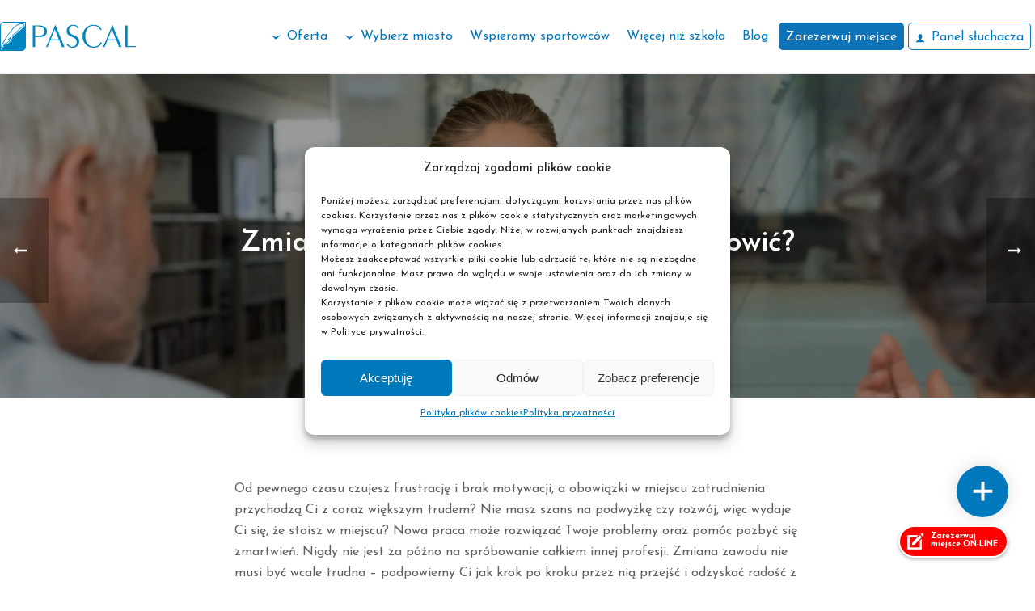

--- FILE ---
content_type: text/html; charset=UTF-8
request_url: https://pascal.edu.pl/blog/zmiana-zawodu-jak-sie-przebranzowic/
body_size: 43124
content:
<!DOCTYPE html>
<html lang="pl-PL" >
<head>
		<meta charset="UTF-8" /><meta name="viewport" content="width=device-width, initial-scale=1.0, minimum-scale=1.0, maximum-scale=1.0, user-scalable=0" /><meta http-equiv="X-UA-Compatible" content="IE=edge,chrome=1" /><meta name="format-detection" content="telephone=no"><script type="text/javascript">var ajaxurl = "https://pascal.edu.pl/wp-admin/admin-ajax.php";</script><meta name='robots' content='index, follow, max-snippet:-1, max-image-preview:large, max-video-preview:-1' />
	<style>img:is([sizes="auto" i], [sizes^="auto," i]) { contain-intrinsic-size: 3000px 1500px }</style>
	
<!-- Google Tag Manager for WordPress by gtm4wp.com -->
<script data-cfasync="false" data-pagespeed-no-defer>
	var gtm4wp_datalayer_name = "dataLayer";
	var dataLayer = dataLayer || [];
</script>
<!-- End Google Tag Manager for WordPress by gtm4wp.com -->
		<style id="critical-path-css" type="text/css">
			body,html{width:100%;height:100%;margin:0;padding:0}.page-preloader{top:0;left:0;z-index:999;position:fixed;height:100%;width:100%;text-align:center}.preloader-preview-area{animation-delay:-.2s;top:50%;-ms-transform:translateY(100%);transform:translateY(100%);margin-top:10px;max-height:calc(50% - 20px);opacity:1;width:100%;text-align:center;position:absolute}.preloader-logo{max-width:90%;top:50%;-ms-transform:translateY(-100%);transform:translateY(-100%);margin:-10px auto 0 auto;max-height:calc(50% - 20px);opacity:1;position:relative}.ball-pulse>div{width:15px;height:15px;border-radius:100%;margin:2px;animation-fill-mode:both;display:inline-block;animation:ball-pulse .75s infinite cubic-bezier(.2,.68,.18,1.08)}.ball-pulse>div:nth-child(1){animation-delay:-.36s}.ball-pulse>div:nth-child(2){animation-delay:-.24s}.ball-pulse>div:nth-child(3){animation-delay:-.12s}@keyframes ball-pulse{0%{transform:scale(1);opacity:1}45%{transform:scale(.1);opacity:.7}80%{transform:scale(1);opacity:1}}.ball-clip-rotate-pulse{position:relative;-ms-transform:translateY(-15px) translateX(-10px);transform:translateY(-15px) translateX(-10px);display:inline-block}.ball-clip-rotate-pulse>div{animation-fill-mode:both;position:absolute;top:0;left:0;border-radius:100%}.ball-clip-rotate-pulse>div:first-child{height:36px;width:36px;top:7px;left:-7px;animation:ball-clip-rotate-pulse-scale 1s 0s cubic-bezier(.09,.57,.49,.9) infinite}.ball-clip-rotate-pulse>div:last-child{position:absolute;width:50px;height:50px;left:-16px;top:-2px;background:0 0;border:2px solid;animation:ball-clip-rotate-pulse-rotate 1s 0s cubic-bezier(.09,.57,.49,.9) infinite;animation-duration:1s}@keyframes ball-clip-rotate-pulse-rotate{0%{transform:rotate(0) scale(1)}50%{transform:rotate(180deg) scale(.6)}100%{transform:rotate(360deg) scale(1)}}@keyframes ball-clip-rotate-pulse-scale{30%{transform:scale(.3)}100%{transform:scale(1)}}@keyframes square-spin{25%{transform:perspective(100px) rotateX(180deg) rotateY(0)}50%{transform:perspective(100px) rotateX(180deg) rotateY(180deg)}75%{transform:perspective(100px) rotateX(0) rotateY(180deg)}100%{transform:perspective(100px) rotateX(0) rotateY(0)}}.square-spin{display:inline-block}.square-spin>div{animation-fill-mode:both;width:50px;height:50px;animation:square-spin 3s 0s cubic-bezier(.09,.57,.49,.9) infinite}.cube-transition{position:relative;-ms-transform:translate(-25px,-25px);transform:translate(-25px,-25px);display:inline-block}.cube-transition>div{animation-fill-mode:both;width:15px;height:15px;position:absolute;top:-5px;left:-5px;animation:cube-transition 1.6s 0s infinite ease-in-out}.cube-transition>div:last-child{animation-delay:-.8s}@keyframes cube-transition{25%{transform:translateX(50px) scale(.5) rotate(-90deg)}50%{transform:translate(50px,50px) rotate(-180deg)}75%{transform:translateY(50px) scale(.5) rotate(-270deg)}100%{transform:rotate(-360deg)}}.ball-scale>div{border-radius:100%;margin:2px;animation-fill-mode:both;display:inline-block;height:60px;width:60px;animation:ball-scale 1s 0s ease-in-out infinite}@keyframes ball-scale{0%{transform:scale(0)}100%{transform:scale(1);opacity:0}}.line-scale>div{animation-fill-mode:both;display:inline-block;width:5px;height:50px;border-radius:2px;margin:2px}.line-scale>div:nth-child(1){animation:line-scale 1s -.5s infinite cubic-bezier(.2,.68,.18,1.08)}.line-scale>div:nth-child(2){animation:line-scale 1s -.4s infinite cubic-bezier(.2,.68,.18,1.08)}.line-scale>div:nth-child(3){animation:line-scale 1s -.3s infinite cubic-bezier(.2,.68,.18,1.08)}.line-scale>div:nth-child(4){animation:line-scale 1s -.2s infinite cubic-bezier(.2,.68,.18,1.08)}.line-scale>div:nth-child(5){animation:line-scale 1s -.1s infinite cubic-bezier(.2,.68,.18,1.08)}@keyframes line-scale{0%{transform:scaley(1)}50%{transform:scaley(.4)}100%{transform:scaley(1)}}.ball-scale-multiple{position:relative;-ms-transform:translateY(30px);transform:translateY(30px);display:inline-block}.ball-scale-multiple>div{border-radius:100%;animation-fill-mode:both;margin:2px;position:absolute;left:-30px;top:0;opacity:0;margin:0;width:50px;height:50px;animation:ball-scale-multiple 1s 0s linear infinite}.ball-scale-multiple>div:nth-child(2){animation-delay:-.2s}.ball-scale-multiple>div:nth-child(3){animation-delay:-.2s}@keyframes ball-scale-multiple{0%{transform:scale(0);opacity:0}5%{opacity:1}100%{transform:scale(1);opacity:0}}.ball-pulse-sync{display:inline-block}.ball-pulse-sync>div{width:15px;height:15px;border-radius:100%;margin:2px;animation-fill-mode:both;display:inline-block}.ball-pulse-sync>div:nth-child(1){animation:ball-pulse-sync .6s -.21s infinite ease-in-out}.ball-pulse-sync>div:nth-child(2){animation:ball-pulse-sync .6s -.14s infinite ease-in-out}.ball-pulse-sync>div:nth-child(3){animation:ball-pulse-sync .6s -70ms infinite ease-in-out}@keyframes ball-pulse-sync{33%{transform:translateY(10px)}66%{transform:translateY(-10px)}100%{transform:translateY(0)}}.transparent-circle{display:inline-block;border-top:.5em solid rgba(255,255,255,.2);border-right:.5em solid rgba(255,255,255,.2);border-bottom:.5em solid rgba(255,255,255,.2);border-left:.5em solid #fff;transform:translateZ(0);animation:transparent-circle 1.1s infinite linear;width:50px;height:50px;border-radius:50%}.transparent-circle:after{border-radius:50%;width:10em;height:10em}@keyframes transparent-circle{0%{transform:rotate(0)}100%{transform:rotate(360deg)}}.ball-spin-fade-loader{position:relative;top:-10px;left:-10px;display:inline-block}.ball-spin-fade-loader>div{width:15px;height:15px;border-radius:100%;margin:2px;animation-fill-mode:both;position:absolute;animation:ball-spin-fade-loader 1s infinite linear}.ball-spin-fade-loader>div:nth-child(1){top:25px;left:0;animation-delay:-.84s;-webkit-animation-delay:-.84s}.ball-spin-fade-loader>div:nth-child(2){top:17.05px;left:17.05px;animation-delay:-.72s;-webkit-animation-delay:-.72s}.ball-spin-fade-loader>div:nth-child(3){top:0;left:25px;animation-delay:-.6s;-webkit-animation-delay:-.6s}.ball-spin-fade-loader>div:nth-child(4){top:-17.05px;left:17.05px;animation-delay:-.48s;-webkit-animation-delay:-.48s}.ball-spin-fade-loader>div:nth-child(5){top:-25px;left:0;animation-delay:-.36s;-webkit-animation-delay:-.36s}.ball-spin-fade-loader>div:nth-child(6){top:-17.05px;left:-17.05px;animation-delay:-.24s;-webkit-animation-delay:-.24s}.ball-spin-fade-loader>div:nth-child(7){top:0;left:-25px;animation-delay:-.12s;-webkit-animation-delay:-.12s}.ball-spin-fade-loader>div:nth-child(8){top:17.05px;left:-17.05px;animation-delay:0s;-webkit-animation-delay:0s}@keyframes ball-spin-fade-loader{50%{opacity:.3;transform:scale(.4)}100%{opacity:1;transform:scale(1)}}		</style>

		
<!-- The SEO Framework: stworzone przez Sybre Waaijer -->
<meta name="robots" content="max-snippet:-1,max-image-preview:standard,max-video-preview:-1" />
<link rel="canonical" href="https://pascal.edu.pl/blog/zmiana-zawodu-jak-sie-przebranzowic/" />
<meta name="description" content="Od pewnego czasu czujesz frustrację i brak motywacji, a obowiązki w miejscu zatrudnienia przychodzą Ci z coraz większym trudem? Nie masz szans na podwyżkę czy&#8230;" />
<meta property="og:type" content="article" />
<meta property="og:locale" content="pl_PL" />
<meta property="og:site_name" content="Pascal" />
<meta property="og:title" content="Zmiana zawodu &#x2d; jak się przebranżowić?" />
<meta property="og:description" content="Od pewnego czasu czujesz frustrację i brak motywacji, a obowiązki w miejscu zatrudnienia przychodzą Ci z coraz większym trudem? Nie masz szans na podwyżkę czy rozw&oacute;j, więc wydaje Ci się&#8230;" />
<meta property="og:url" content="https://pascal.edu.pl/blog/zmiana-zawodu-jak-sie-przebranzowic/" />
<meta property="og:image" content="https://pascal.edu.pl/wp-content/uploads/2022/10/job-recruitment-interview-2021-08-26-15-34-41-utc-scaled-e1664781772895.jpg" />
<meta property="og:image:width" content="2560" />
<meta property="og:image:height" content="1478" />
<meta property="og:image:alt" content="Job recruitment interview" />
<meta property="article:published_time" content="2022-10-03T07:22:01+00:00" />
<meta property="article:modified_time" content="2022-10-03T07:28:59+00:00" />
<meta property="article:author" content="https://www.facebook.com/ECKPascal" />
<meta property="article:publisher" content="https://www.facebook.com/ECKPascal" />
<meta name="twitter:card" content="summary_large_image" />
<meta name="twitter:title" content="Zmiana zawodu &#x2d; jak się przebranżowić?" />
<meta name="twitter:description" content="Od pewnego czasu czujesz frustrację i brak motywacji, a obowiązki w miejscu zatrudnienia przychodzą Ci z coraz większym trudem? Nie masz szans na podwyżkę czy rozw&oacute;j, więc wydaje Ci się&#8230;" />
<meta name="twitter:image" content="https://pascal.edu.pl/wp-content/uploads/2022/10/job-recruitment-interview-2021-08-26-15-34-41-utc-scaled-e1664781772895.jpg" />
<meta name="twitter:image:alt" content="Job recruitment interview" />
<script type="application/ld+json">{"@context":"https://schema.org","@graph":[{"@type":"WebSite","@id":"https://pascal.edu.pl/#/schema/WebSite","url":"https://pascal.edu.pl/","name":"Pascal","description":"Bezpłatne szkoły policealne i liceum ogólnokształcące dla dorosłych[:ua]Szkoły policealne i Liceum ogólnokształcące dla dorosłych[:en]Szkoły policealne i Liceum ogólnokształcące dla dorosłych","inLanguage":"pl-PL","potentialAction":{"@type":"SearchAction","target":{"@type":"EntryPoint","urlTemplate":"https://pascal.edu.pl/search/{search_term_string}/"},"query-input":"required name=search_term_string"},"publisher":{"@type":"Organization","@id":"https://pascal.edu.pl/#/schema/Organization","name":"Pascal","url":"https://pascal.edu.pl/"}},{"@type":"WebPage","@id":"https://pascal.edu.pl/blog/zmiana-zawodu-jak-sie-przebranzowic/","url":"https://pascal.edu.pl/blog/zmiana-zawodu-jak-sie-przebranzowic/","name":"Zmiana zawodu &#x2d; jak się przebranżowić? &#x2d; Pascal","description":"Od pewnego czasu czujesz frustrację i brak motywacji, a obowiązki w miejscu zatrudnienia przychodzą Ci z coraz większym trudem? Nie masz szans na podwyżkę czy&#8230;","inLanguage":"pl-PL","isPartOf":{"@id":"https://pascal.edu.pl/#/schema/WebSite"},"breadcrumb":{"@type":"BreadcrumbList","@id":"https://pascal.edu.pl/#/schema/BreadcrumbList","itemListElement":[{"@type":"ListItem","position":1,"item":"https://pascal.edu.pl/","name":"Pascal"},{"@type":"ListItem","position":2,"item":"https://pascal.edu.pl/kategoria/poszukiwanie-pracy/","name":"Kategoria: Poszukiwanie pracy"},{"@type":"ListItem","position":3,"name":"Zmiana zawodu &#x2d; jak się przebranżowić?"}]},"potentialAction":{"@type":"ReadAction","target":"https://pascal.edu.pl/blog/zmiana-zawodu-jak-sie-przebranzowic/"},"datePublished":"2022-10-03T07:22:01+00:00","dateModified":"2022-10-03T07:28:59+00:00","author":{"@type":"Person","@id":"https://pascal.edu.pl/#/schema/Person/5f05d709ee59164269e1328947bf9c27","name":"Szkoła PASCAL"}}]}</script>
<!-- / The SEO Framework: stworzone przez Sybre Waaijer | 10.04ms meta | 2.28ms boot -->


	<!-- This site is optimized with the Yoast SEO plugin v25.0 - https://yoast.com/wordpress/plugins/seo/ -->
	<title>Zmiana zawodu - jak się przebranżowić? | Pascal</title>
	<link rel="canonical" href="https://pascal.edu.pl/blog/zmiana-zawodu-jak-sie-przebranzowic/" />
	<meta property="og:locale" content="pl_PL" />
	<meta property="og:type" content="article" />
	<meta property="og:title" content="Zmiana zawodu - jak się przebranżowić? | Pascal" />
	<meta property="og:description" content="Od pewnego czasu czujesz frustrację i brak motywacji, a obowiązki w miejscu zatrudnienia przychodzą Ci z coraz większym trudem? Nie masz szans na podwyżkę czy rozwój, więc wydaje Ci się, że stoisz w miejscu? Nowa praca może rozwiązać Twoje problemy oraz pomóc pozbyć się zmartwień. Nigdy nie jest za późno na spróbowanie całkiem innej profesji. [&hellip;]" />
	<meta property="og:url" content="https://pascal.edu.pl/blog/zmiana-zawodu-jak-sie-przebranzowic/" />
	<meta property="og:site_name" content="Pascal" />
	<meta property="article:publisher" content="https://www.facebook.com/ECKPascal" />
	<meta property="article:published_time" content="2022-10-03T07:22:01+00:00" />
	<meta property="article:modified_time" content="2022-10-03T07:28:59+00:00" />
	<meta property="og:image" content="https://pascal.edu.pl/wp-content/uploads/2022/10/job-recruitment-interview-2021-08-26-15-34-41-utc-scaled-e1664781772895.jpg" />
	<meta property="og:image:width" content="2560" />
	<meta property="og:image:height" content="1478" />
	<meta property="og:image:type" content="image/jpeg" />
	<meta name="author" content="Szkoła PASCAL" />
	<meta name="twitter:label1" content="Napisane przez" />
	<meta name="twitter:data1" content="Szkoła PASCAL" />
	<meta name="twitter:label2" content="Szacowany czas czytania" />
	<meta name="twitter:data2" content="6 minut" />
	<script type="application/ld+json" class="yoast-schema-graph">{"@context":"https://schema.org","@graph":[{"@type":"Article","@id":"https://pascal.edu.pl/blog/zmiana-zawodu-jak-sie-przebranzowic/#article","isPartOf":{"@id":"https://pascal.edu.pl/blog/zmiana-zawodu-jak-sie-przebranzowic/"},"author":{"name":"Szkoła PASCAL","@id":"https://pascal.edu.pl/#/schema/person/0c92f91573f1591ba15bad8e4c4a348b"},"headline":"Zmiana zawodu &#8211; jak się przebranżowić?","datePublished":"2022-10-03T07:22:01+00:00","dateModified":"2022-10-03T07:28:59+00:00","mainEntityOfPage":{"@id":"https://pascal.edu.pl/blog/zmiana-zawodu-jak-sie-przebranzowic/"},"wordCount":1543,"publisher":{"@id":"https://pascal.edu.pl/#organization"},"image":{"@id":"https://pascal.edu.pl/blog/zmiana-zawodu-jak-sie-przebranzowic/#primaryimage"},"thumbnailUrl":"https://pascal.edu.pl/wp-content/uploads/2022/10/job-recruitment-interview-2021-08-26-15-34-41-utc-scaled-e1664781772895.jpg","articleSection":["Poszukiwanie pracy"],"inLanguage":"pl-PL"},{"@type":"WebPage","@id":"https://pascal.edu.pl/blog/zmiana-zawodu-jak-sie-przebranzowic/","url":"https://pascal.edu.pl/blog/zmiana-zawodu-jak-sie-przebranzowic/","name":"Zmiana zawodu - jak się przebranżowić? | Pascal","isPartOf":{"@id":"https://pascal.edu.pl/#website"},"primaryImageOfPage":{"@id":"https://pascal.edu.pl/blog/zmiana-zawodu-jak-sie-przebranzowic/#primaryimage"},"image":{"@id":"https://pascal.edu.pl/blog/zmiana-zawodu-jak-sie-przebranzowic/#primaryimage"},"thumbnailUrl":"https://pascal.edu.pl/wp-content/uploads/2022/10/job-recruitment-interview-2021-08-26-15-34-41-utc-scaled-e1664781772895.jpg","datePublished":"2022-10-03T07:22:01+00:00","dateModified":"2022-10-03T07:28:59+00:00","breadcrumb":{"@id":"https://pascal.edu.pl/blog/zmiana-zawodu-jak-sie-przebranzowic/#breadcrumb"},"inLanguage":"pl-PL","potentialAction":[{"@type":"ReadAction","target":["https://pascal.edu.pl/blog/zmiana-zawodu-jak-sie-przebranzowic/"]}]},{"@type":"ImageObject","inLanguage":"pl-PL","@id":"https://pascal.edu.pl/blog/zmiana-zawodu-jak-sie-przebranzowic/#primaryimage","url":"https://pascal.edu.pl/wp-content/uploads/2022/10/job-recruitment-interview-2021-08-26-15-34-41-utc-scaled-e1664781772895.jpg","contentUrl":"https://pascal.edu.pl/wp-content/uploads/2022/10/job-recruitment-interview-2021-08-26-15-34-41-utc-scaled-e1664781772895.jpg","width":2560,"height":1478,"caption":"Job recruitment interview"},{"@type":"BreadcrumbList","@id":"https://pascal.edu.pl/blog/zmiana-zawodu-jak-sie-przebranzowic/#breadcrumb","itemListElement":[{"@type":"ListItem","position":1,"name":"Strona główna","item":"https://pascal.edu.pl/"},{"@type":"ListItem","position":2,"name":"Zmiana zawodu &#8211; jak się przebranżowić?"}]},{"@type":"WebSite","@id":"https://pascal.edu.pl/#website","url":"https://pascal.edu.pl/","name":"Pascal","description":"Bezpłatne szkoły policealne i liceum ogólnokształcące dla dorosłych[:ua]Szkoły policealne i Liceum ogólnokształcące dla dorosłych[:en]Szkoły policealne i Liceum ogólnokształcące dla dorosłych","publisher":{"@id":"https://pascal.edu.pl/#organization"},"potentialAction":[{"@type":"SearchAction","target":{"@type":"EntryPoint","urlTemplate":"https://pascal.edu.pl/?s={search_term_string}"},"query-input":{"@type":"PropertyValueSpecification","valueRequired":true,"valueName":"search_term_string"}}],"inLanguage":"pl-PL"},{"@type":"Organization","@id":"https://pascal.edu.pl/#organization","name":"Pascal","url":"https://pascal.edu.pl/","logo":{"@type":"ImageObject","inLanguage":"pl-PL","@id":"https://pascal.edu.pl/#/schema/logo/image/","url":"https://pascal.edu.pl/wp-content/uploads/2025/04/logo-niebieskie.png","contentUrl":"https://pascal.edu.pl/wp-content/uploads/2025/04/logo-niebieskie.png","width":1492,"height":328,"caption":"Pascal"},"image":{"@id":"https://pascal.edu.pl/#/schema/logo/image/"},"sameAs":["https://www.facebook.com/ECKPascal"]},{"@type":"Person","@id":"https://pascal.edu.pl/#/schema/person/0c92f91573f1591ba15bad8e4c4a348b","name":"Szkoła PASCAL","url":"https://pascal.edu.pl/blog/author/szkolapascal/"}]}</script>
	<!-- / Yoast SEO plugin. -->


<link rel="alternate" type="application/rss+xml" title="Pascal &raquo; Kanał z wpisami" href="https://pascal.edu.pl/feed/" />
<link rel="alternate" type="application/rss+xml" title="Pascal &raquo; Kanał z komentarzami" href="https://pascal.edu.pl/comments/feed/" />

<link rel="shortcut icon" href="https://pascal.edu.pl/wp-content/uploads/2023/08/favicon.ico"  />
<script type="text/javascript">window.abb = {};php = {};window.PHP = {};PHP.ajax = "https://pascal.edu.pl/wp-admin/admin-ajax.php";PHP.wp_p_id = "49621";var mk_header_parallax, mk_banner_parallax, mk_page_parallax, mk_footer_parallax, mk_body_parallax;var mk_images_dir = "https://pascal.edu.pl/wp-content/themes/jupiter/assets/images",mk_theme_js_path = "https://pascal.edu.pl/wp-content/themes/jupiter/assets/js",mk_theme_dir = "https://pascal.edu.pl/wp-content/themes/jupiter",mk_captcha_placeholder = "Enter Captcha",mk_captcha_invalid_txt = "Invalid. Try again.",mk_captcha_correct_txt = "Captcha correct.",mk_responsive_nav_width = 1220,mk_vertical_header_back = "Back",mk_vertical_header_anim = "1",mk_check_rtl = true,mk_grid_width = 1300,mk_ajax_search_option = "disable",mk_preloader_bg_color = "#ffffff",mk_accent_color = "#0078bc",mk_go_to_top =  "false",mk_smooth_scroll =  "false",mk_preloader_bar_color = "#0078bc",mk_preloader_logo = "https://pascal.edu.pl/wp-content/uploads/logo-pascal-niebieskie.svg";var mk_header_parallax = false,mk_banner_parallax = false,mk_footer_parallax = false,mk_body_parallax = false,mk_no_more_posts = "No More Posts",mk_typekit_id   = "",mk_google_fonts = ["Josefin Sans:100italic,200italic,300italic,400italic,500italic,600italic,700italic,800italic,900italic,100,200,300,400,500,600,700,800,900:latin-ext","Lato:100italic,200italic,300italic,400italic,500italic,600italic,700italic,800italic,900italic,100,200,300,400,500,600,700,800,900:latin-ext"],mk_global_lazyload = true;</script><link rel='stylesheet' id='wp-block-library-css' href='https://pascal.edu.pl/wp-includes/css/dist/block-library/style.min.css?ver=6.7.4' type='text/css' media='all' />
<style id='wp-block-library-theme-inline-css' type='text/css'>
.wp-block-audio :where(figcaption){color:#555;font-size:13px;text-align:center}.is-dark-theme .wp-block-audio :where(figcaption){color:#ffffffa6}.wp-block-audio{margin:0 0 1em}.wp-block-code{border:1px solid #ccc;border-radius:4px;font-family:Menlo,Consolas,monaco,monospace;padding:.8em 1em}.wp-block-embed :where(figcaption){color:#555;font-size:13px;text-align:center}.is-dark-theme .wp-block-embed :where(figcaption){color:#ffffffa6}.wp-block-embed{margin:0 0 1em}.blocks-gallery-caption{color:#555;font-size:13px;text-align:center}.is-dark-theme .blocks-gallery-caption{color:#ffffffa6}:root :where(.wp-block-image figcaption){color:#555;font-size:13px;text-align:center}.is-dark-theme :root :where(.wp-block-image figcaption){color:#ffffffa6}.wp-block-image{margin:0 0 1em}.wp-block-pullquote{border-bottom:4px solid;border-top:4px solid;color:currentColor;margin-bottom:1.75em}.wp-block-pullquote cite,.wp-block-pullquote footer,.wp-block-pullquote__citation{color:currentColor;font-size:.8125em;font-style:normal;text-transform:uppercase}.wp-block-quote{border-left:.25em solid;margin:0 0 1.75em;padding-left:1em}.wp-block-quote cite,.wp-block-quote footer{color:currentColor;font-size:.8125em;font-style:normal;position:relative}.wp-block-quote:where(.has-text-align-right){border-left:none;border-right:.25em solid;padding-left:0;padding-right:1em}.wp-block-quote:where(.has-text-align-center){border:none;padding-left:0}.wp-block-quote.is-large,.wp-block-quote.is-style-large,.wp-block-quote:where(.is-style-plain){border:none}.wp-block-search .wp-block-search__label{font-weight:700}.wp-block-search__button{border:1px solid #ccc;padding:.375em .625em}:where(.wp-block-group.has-background){padding:1.25em 2.375em}.wp-block-separator.has-css-opacity{opacity:.4}.wp-block-separator{border:none;border-bottom:2px solid;margin-left:auto;margin-right:auto}.wp-block-separator.has-alpha-channel-opacity{opacity:1}.wp-block-separator:not(.is-style-wide):not(.is-style-dots){width:100px}.wp-block-separator.has-background:not(.is-style-dots){border-bottom:none;height:1px}.wp-block-separator.has-background:not(.is-style-wide):not(.is-style-dots){height:2px}.wp-block-table{margin:0 0 1em}.wp-block-table td,.wp-block-table th{word-break:normal}.wp-block-table :where(figcaption){color:#555;font-size:13px;text-align:center}.is-dark-theme .wp-block-table :where(figcaption){color:#ffffffa6}.wp-block-video :where(figcaption){color:#555;font-size:13px;text-align:center}.is-dark-theme .wp-block-video :where(figcaption){color:#ffffffa6}.wp-block-video{margin:0 0 1em}:root :where(.wp-block-template-part.has-background){margin-bottom:0;margin-top:0;padding:1.25em 2.375em}
</style>
<style id='classic-theme-styles-inline-css' type='text/css'>
/*! This file is auto-generated */
.wp-block-button__link{color:#fff;background-color:#32373c;border-radius:9999px;box-shadow:none;text-decoration:none;padding:calc(.667em + 2px) calc(1.333em + 2px);font-size:1.125em}.wp-block-file__button{background:#32373c;color:#fff;text-decoration:none}
</style>
<style id='global-styles-inline-css' type='text/css'>
:root{--wp--preset--aspect-ratio--square: 1;--wp--preset--aspect-ratio--4-3: 4/3;--wp--preset--aspect-ratio--3-4: 3/4;--wp--preset--aspect-ratio--3-2: 3/2;--wp--preset--aspect-ratio--2-3: 2/3;--wp--preset--aspect-ratio--16-9: 16/9;--wp--preset--aspect-ratio--9-16: 9/16;--wp--preset--color--black: #000000;--wp--preset--color--cyan-bluish-gray: #abb8c3;--wp--preset--color--white: #ffffff;--wp--preset--color--pale-pink: #f78da7;--wp--preset--color--vivid-red: #cf2e2e;--wp--preset--color--luminous-vivid-orange: #ff6900;--wp--preset--color--luminous-vivid-amber: #fcb900;--wp--preset--color--light-green-cyan: #7bdcb5;--wp--preset--color--vivid-green-cyan: #00d084;--wp--preset--color--pale-cyan-blue: #8ed1fc;--wp--preset--color--vivid-cyan-blue: #0693e3;--wp--preset--color--vivid-purple: #9b51e0;--wp--preset--gradient--vivid-cyan-blue-to-vivid-purple: linear-gradient(135deg,rgba(6,147,227,1) 0%,rgb(155,81,224) 100%);--wp--preset--gradient--light-green-cyan-to-vivid-green-cyan: linear-gradient(135deg,rgb(122,220,180) 0%,rgb(0,208,130) 100%);--wp--preset--gradient--luminous-vivid-amber-to-luminous-vivid-orange: linear-gradient(135deg,rgba(252,185,0,1) 0%,rgba(255,105,0,1) 100%);--wp--preset--gradient--luminous-vivid-orange-to-vivid-red: linear-gradient(135deg,rgba(255,105,0,1) 0%,rgb(207,46,46) 100%);--wp--preset--gradient--very-light-gray-to-cyan-bluish-gray: linear-gradient(135deg,rgb(238,238,238) 0%,rgb(169,184,195) 100%);--wp--preset--gradient--cool-to-warm-spectrum: linear-gradient(135deg,rgb(74,234,220) 0%,rgb(151,120,209) 20%,rgb(207,42,186) 40%,rgb(238,44,130) 60%,rgb(251,105,98) 80%,rgb(254,248,76) 100%);--wp--preset--gradient--blush-light-purple: linear-gradient(135deg,rgb(255,206,236) 0%,rgb(152,150,240) 100%);--wp--preset--gradient--blush-bordeaux: linear-gradient(135deg,rgb(254,205,165) 0%,rgb(254,45,45) 50%,rgb(107,0,62) 100%);--wp--preset--gradient--luminous-dusk: linear-gradient(135deg,rgb(255,203,112) 0%,rgb(199,81,192) 50%,rgb(65,88,208) 100%);--wp--preset--gradient--pale-ocean: linear-gradient(135deg,rgb(255,245,203) 0%,rgb(182,227,212) 50%,rgb(51,167,181) 100%);--wp--preset--gradient--electric-grass: linear-gradient(135deg,rgb(202,248,128) 0%,rgb(113,206,126) 100%);--wp--preset--gradient--midnight: linear-gradient(135deg,rgb(2,3,129) 0%,rgb(40,116,252) 100%);--wp--preset--font-size--small: 13px;--wp--preset--font-size--medium: 20px;--wp--preset--font-size--large: 36px;--wp--preset--font-size--x-large: 42px;--wp--preset--spacing--20: 0.44rem;--wp--preset--spacing--30: 0.67rem;--wp--preset--spacing--40: 1rem;--wp--preset--spacing--50: 1.5rem;--wp--preset--spacing--60: 2.25rem;--wp--preset--spacing--70: 3.38rem;--wp--preset--spacing--80: 5.06rem;--wp--preset--shadow--natural: 6px 6px 9px rgba(0, 0, 0, 0.2);--wp--preset--shadow--deep: 12px 12px 50px rgba(0, 0, 0, 0.4);--wp--preset--shadow--sharp: 6px 6px 0px rgba(0, 0, 0, 0.2);--wp--preset--shadow--outlined: 6px 6px 0px -3px rgba(255, 255, 255, 1), 6px 6px rgba(0, 0, 0, 1);--wp--preset--shadow--crisp: 6px 6px 0px rgba(0, 0, 0, 1);}:where(.is-layout-flex){gap: 0.5em;}:where(.is-layout-grid){gap: 0.5em;}body .is-layout-flex{display: flex;}.is-layout-flex{flex-wrap: wrap;align-items: center;}.is-layout-flex > :is(*, div){margin: 0;}body .is-layout-grid{display: grid;}.is-layout-grid > :is(*, div){margin: 0;}:where(.wp-block-columns.is-layout-flex){gap: 2em;}:where(.wp-block-columns.is-layout-grid){gap: 2em;}:where(.wp-block-post-template.is-layout-flex){gap: 1.25em;}:where(.wp-block-post-template.is-layout-grid){gap: 1.25em;}.has-black-color{color: var(--wp--preset--color--black) !important;}.has-cyan-bluish-gray-color{color: var(--wp--preset--color--cyan-bluish-gray) !important;}.has-white-color{color: var(--wp--preset--color--white) !important;}.has-pale-pink-color{color: var(--wp--preset--color--pale-pink) !important;}.has-vivid-red-color{color: var(--wp--preset--color--vivid-red) !important;}.has-luminous-vivid-orange-color{color: var(--wp--preset--color--luminous-vivid-orange) !important;}.has-luminous-vivid-amber-color{color: var(--wp--preset--color--luminous-vivid-amber) !important;}.has-light-green-cyan-color{color: var(--wp--preset--color--light-green-cyan) !important;}.has-vivid-green-cyan-color{color: var(--wp--preset--color--vivid-green-cyan) !important;}.has-pale-cyan-blue-color{color: var(--wp--preset--color--pale-cyan-blue) !important;}.has-vivid-cyan-blue-color{color: var(--wp--preset--color--vivid-cyan-blue) !important;}.has-vivid-purple-color{color: var(--wp--preset--color--vivid-purple) !important;}.has-black-background-color{background-color: var(--wp--preset--color--black) !important;}.has-cyan-bluish-gray-background-color{background-color: var(--wp--preset--color--cyan-bluish-gray) !important;}.has-white-background-color{background-color: var(--wp--preset--color--white) !important;}.has-pale-pink-background-color{background-color: var(--wp--preset--color--pale-pink) !important;}.has-vivid-red-background-color{background-color: var(--wp--preset--color--vivid-red) !important;}.has-luminous-vivid-orange-background-color{background-color: var(--wp--preset--color--luminous-vivid-orange) !important;}.has-luminous-vivid-amber-background-color{background-color: var(--wp--preset--color--luminous-vivid-amber) !important;}.has-light-green-cyan-background-color{background-color: var(--wp--preset--color--light-green-cyan) !important;}.has-vivid-green-cyan-background-color{background-color: var(--wp--preset--color--vivid-green-cyan) !important;}.has-pale-cyan-blue-background-color{background-color: var(--wp--preset--color--pale-cyan-blue) !important;}.has-vivid-cyan-blue-background-color{background-color: var(--wp--preset--color--vivid-cyan-blue) !important;}.has-vivid-purple-background-color{background-color: var(--wp--preset--color--vivid-purple) !important;}.has-black-border-color{border-color: var(--wp--preset--color--black) !important;}.has-cyan-bluish-gray-border-color{border-color: var(--wp--preset--color--cyan-bluish-gray) !important;}.has-white-border-color{border-color: var(--wp--preset--color--white) !important;}.has-pale-pink-border-color{border-color: var(--wp--preset--color--pale-pink) !important;}.has-vivid-red-border-color{border-color: var(--wp--preset--color--vivid-red) !important;}.has-luminous-vivid-orange-border-color{border-color: var(--wp--preset--color--luminous-vivid-orange) !important;}.has-luminous-vivid-amber-border-color{border-color: var(--wp--preset--color--luminous-vivid-amber) !important;}.has-light-green-cyan-border-color{border-color: var(--wp--preset--color--light-green-cyan) !important;}.has-vivid-green-cyan-border-color{border-color: var(--wp--preset--color--vivid-green-cyan) !important;}.has-pale-cyan-blue-border-color{border-color: var(--wp--preset--color--pale-cyan-blue) !important;}.has-vivid-cyan-blue-border-color{border-color: var(--wp--preset--color--vivid-cyan-blue) !important;}.has-vivid-purple-border-color{border-color: var(--wp--preset--color--vivid-purple) !important;}.has-vivid-cyan-blue-to-vivid-purple-gradient-background{background: var(--wp--preset--gradient--vivid-cyan-blue-to-vivid-purple) !important;}.has-light-green-cyan-to-vivid-green-cyan-gradient-background{background: var(--wp--preset--gradient--light-green-cyan-to-vivid-green-cyan) !important;}.has-luminous-vivid-amber-to-luminous-vivid-orange-gradient-background{background: var(--wp--preset--gradient--luminous-vivid-amber-to-luminous-vivid-orange) !important;}.has-luminous-vivid-orange-to-vivid-red-gradient-background{background: var(--wp--preset--gradient--luminous-vivid-orange-to-vivid-red) !important;}.has-very-light-gray-to-cyan-bluish-gray-gradient-background{background: var(--wp--preset--gradient--very-light-gray-to-cyan-bluish-gray) !important;}.has-cool-to-warm-spectrum-gradient-background{background: var(--wp--preset--gradient--cool-to-warm-spectrum) !important;}.has-blush-light-purple-gradient-background{background: var(--wp--preset--gradient--blush-light-purple) !important;}.has-blush-bordeaux-gradient-background{background: var(--wp--preset--gradient--blush-bordeaux) !important;}.has-luminous-dusk-gradient-background{background: var(--wp--preset--gradient--luminous-dusk) !important;}.has-pale-ocean-gradient-background{background: var(--wp--preset--gradient--pale-ocean) !important;}.has-electric-grass-gradient-background{background: var(--wp--preset--gradient--electric-grass) !important;}.has-midnight-gradient-background{background: var(--wp--preset--gradient--midnight) !important;}.has-small-font-size{font-size: var(--wp--preset--font-size--small) !important;}.has-medium-font-size{font-size: var(--wp--preset--font-size--medium) !important;}.has-large-font-size{font-size: var(--wp--preset--font-size--large) !important;}.has-x-large-font-size{font-size: var(--wp--preset--font-size--x-large) !important;}
:where(.wp-block-post-template.is-layout-flex){gap: 1.25em;}:where(.wp-block-post-template.is-layout-grid){gap: 1.25em;}
:where(.wp-block-columns.is-layout-flex){gap: 2em;}:where(.wp-block-columns.is-layout-grid){gap: 2em;}
:root :where(.wp-block-pullquote){font-size: 1.5em;line-height: 1.6;}
</style>
<link rel='stylesheet' id='cmplz-general-css' href='https://pascal.edu.pl/wp-content/plugins/complianz-gdpr/assets/css/cookieblocker.min.css?ver=1742887841' type='text/css' media='all' />
<link rel='stylesheet' id='theme-styles-css' href='https://pascal.edu.pl/wp-content/themes/jupiter/assets/stylesheet/min/full-styles.6.9.0.css?ver=1622066400' type='text/css' media='all' />
<style id='theme-styles-inline-css' type='text/css'>

			#wpadminbar {
				-webkit-backface-visibility: hidden;
				backface-visibility: hidden;
				-webkit-perspective: 1000;
				-ms-perspective: 1000;
				perspective: 1000;
				-webkit-transform: translateZ(0px);
				-ms-transform: translateZ(0px);
				transform: translateZ(0px);
			}
			@media screen and (max-width: 600px) {
				#wpadminbar {
					position: fixed !important;
				}
			}
		
body { background-color:#fff; } .hb-custom-header #mk-page-introduce, .mk-header { background-color:#0087c9;background-repeat:no-repeat;background-position:center center; } .hb-custom-header > div, .mk-header-bg { background-color:#ffffff;background-repeat:no-repeat;background-size:cover;-webkit-background-size:cover;-moz-background-size:cover; } .mk-classic-nav-bg { background-color:#ffffff;background-repeat:no-repeat;background-size:cover;-webkit-background-size:cover;-moz-background-size:cover; } .master-holder-bg { background-color:#deecf4; } #mk-footer { background-color:#ffffff; } #mk-boxed-layout { -webkit-box-shadow:0 0 0px rgba(0, 0, 0, 0); -moz-box-shadow:0 0 0px rgba(0, 0, 0, 0); box-shadow:0 0 0px rgba(0, 0, 0, 0); } .mk-news-tab .mk-tabs-tabs .is-active a, .mk-fancy-title.pattern-style span, .mk-fancy-title.pattern-style.color-gradient span:after, .page-bg-color { background-color:#deecf4; } .page-title { font-size:20px; color:#ffffff; text-transform:uppercase; font-weight:inherit; letter-spacing:2px; } .page-subtitle { font-size:14px; line-height:100%; color:#ceeaff; font-size:14px; text-transform:none; } .mk-header { border-bottom:1px solid #ededed; } .header-style-1 .mk-header-padding-wrapper, .header-style-2 .mk-header-padding-wrapper, .header-style-3 .mk-header-padding-wrapper { padding-top:91px; } .mk-process-steps[max-width~="950px"] ul::before { display:none !important; } .mk-process-steps[max-width~="950px"] li { margin-bottom:30px !important; width:100% !important; text-align:center; } .mk-event-countdown-ul[max-width~="750px"] li { width:90%; display:block; margin:0 auto 15px; } body { font-family:HelveticaNeue-Light, Helvetica Neue Light, Helvetica Neue, sans-serif } body { font-family:Josefin Sans } .mk-edge-title, .edge-title, .mk-edge-desc, .edge-desc, #mk-footer-navigation ul li a, .mk-footer-copyright { font-family:Lato } @font-face { font-family:'star'; src:url('https://pascal.edu.pl/wp-content/themes/jupiter/assets/stylesheet/fonts/star/font.eot'); src:url('https://pascal.edu.pl/wp-content/themes/jupiter/assets/stylesheet/fonts/star/font.eot?#iefix') format('embedded-opentype'), url('https://pascal.edu.pl/wp-content/themes/jupiter/assets/stylesheet/fonts/star/font.woff') format('woff'), url('https://pascal.edu.pl/wp-content/themes/jupiter/assets/stylesheet/fonts/star/font.ttf') format('truetype'), url('https://pascal.edu.pl/wp-content/themes/jupiter/assets/stylesheet/fonts/star/font.svg#star') format('svg'); font-weight:normal; font-style:normal; } @font-face { font-family:'WooCommerce'; src:url('https://pascal.edu.pl/wp-content/themes/jupiter/assets/stylesheet/fonts/woocommerce/font.eot'); src:url('https://pascal.edu.pl/wp-content/themes/jupiter/assets/stylesheet/fonts/woocommerce/font.eot?#iefix') format('embedded-opentype'), url('https://pascal.edu.pl/wp-content/themes/jupiter/assets/stylesheet/fonts/woocommerce/font.woff') format('woff'), url('https://pascal.edu.pl/wp-content/themes/jupiter/assets/stylesheet/fonts/woocommerce/font.ttf') format('truetype'), url('https://pascal.edu.pl/wp-content/themes/jupiter/assets/stylesheet/fonts/woocommerce/font.svg#WooCommerce') format('svg'); font-weight:normal; font-style:normal; }.maxheight100 { max-height:100px !important; } .fontweight300 { font-weight:300 !important; } .fontweight400 { font-weight:400 !important; } .fontweight500 { font-weight:500 !important; } .letterspacing-3 { letter-spacing:-3px !important; } .letterspacing-2 { letter-spacing:-2px !important; } .letterspacing-04 { letter-spacing:-0.4px !important; } .texttransformnone { text-transform:none !important; } .facetglowna { bottom:-45px; position:relative; } .znizka{ z-index:10; } .bigger-font-size p, .bigger-font-size { font-size:16px; line-height:27px; color:#777; } .cmk-center-align { text-align:center; } .wstecz { display:inline-block; background-image:url(../wp-content/themes/jupiter/images/wstecz.jpg); background-size:100%; width:161px; height:48px; } .drukuj { display:inline-block; background-image:url(../wp-content/themes/jupiter/images/drukuj.jpg); background-size:100%; width:161px; height:48px; } .wstecz_aktualnosci { display:inline-block; background-image:url(../../wp-content/themes/jupiter/images/wstecz.jpg); background-size:100%; width:161px; height:48px; } .drukuj_aktualnosci { display:inline-block; background-image:url(../../wp-content/themes/jupiter/images/drukuj.jpg); background-size:100%; width:161px; height:48px; } .czcionka_biala { color:#ffffff; } .czcionka_niebieska { color:#0086cd; font-family:Josefin Sans; } .miasto_miastonaglowek { color:#ffffff; font-size:38pt; font-family:Josefin Sans; } .font_josefin_sans { font-family:Josefin Sans; } .okragle-rogi { -webkit-border-radius:20px; -khtml-border-radius:20px; -moz-border-radius:20px; border-radius:20px; } .cien-box { box-shadow:0px 0px 8px rgba(0, 0, 0, 0.2); } .cien-box2 { box-shadow:0px 6px 8px rgba(0, 0, 0, 0.2); } .lp-kwadraty { box-shadow:0px 0px 12px rgba(0, 0, 0, 0.2); text-transform:uppercase; color:#ffffff; } .padding-zero { padding:0px; } .margin-zero { margin:0px; } .cien-tekst { text-shadow:1px 1px 12px rgba(0, 0, 0, 0.5); } .cien-tekstmocny { text-shadow:1px 1px 20px #000000; } .mk-blog-hero.bold-style .the-title { font-size:36px; line-height:41px; margin-top:80px; } .mk-blog-hero.bold-style .mk-author-name a { pointer-events:none; } .mk-blog-hero.bold-style .mk-author-avatar { margin-top:15px; } .mk-blog-hero.bold-style .mk-author-name a, .mk-blog-hero.bold-style .mk-publish-date a { pointer-events:none; } .lp-zarezerwujmiejsce { font-size:30px !important; letter-spacing:0px; } .box-ofertaedukacyjna-zawodowe { display:inline-block; min-height:255px; border-radius:4px; overflow:hidden; text-transform:uppercase; color:#fff; text-align:center; padding:30px; font-weight:700; width:255px; box-sizing:border-box; transition-duration:0.1s; } .box-ofertaedukacyjna-zawodowe:hover { color:#fff; transform:scale(1.05); } .box-ofertaedukacyjna-zawodowe-zdjecietlo { position:absolute; height:88% !important; background-size:cover !important; background-position:center center !important; border-radius:4px; width:255px; z-index:-2; } .box-ofertaedukacyjna-zawodowe > img { width:50px; height:auto; margin:22px auto 20px; } .box-ofertaedukacyjna-zawodowe-lat { padding:5px 7px; color:#a0a0a0; background:#fff; text-align:center; margin:45px; } .cenakursujuzod { font-size:9px; line-height:8px; } .cenakursu { width:100px; height:100px; border-radius:9999px; text-shadow:0px 1px 2px rgba(0,0,0,0.2); color:#ffffff; padding:36px 16px; text-align:center; font-size:23px; } .boxkurs { background:#fdfdfb; width:100%; padding:20px 25px 50px 25px; border-radius:15px; text-align:center; min-height:300px; margin:20px 1%; float:left; box-shadow:0px 0px 30px rgba(0,0,0,0.1); min-width:300px; border-style:solid; border-color:#d6d6d6; border-width:2px; } .boxkurs-polecany { background-image:url('https://pascal.edu.pl/wp-content/uploads/pascal/2019/06/najkorzystniejsza-opcja-1.png'); background-size:contain; background-repeat:no-repeat; background-position:center; color:#005074; text-transform:uppercase; top:-30px; width:90%; position:relative; left:5%; height:83px; padding:20px; line-height:14px; font-weight:800; letter-spacing:-0.6px; background-size:100% 100%; } .boxkurs-naglowek { text-transform:uppercase; font-weight:800; color:#0086c2; letter-spacing:-0.8px; line-height:17px; padding:15px 5px; } .boxkurs-cena { font-size:90px; font-weight:800; letter-spacing:-3px; padding-top:30px; color:#005886; } .boxkurs-cena > small { font-size:14px; letter-spacing:0px; } .boxkurs-opis { font-size:13px; letter-spacing:-0.6px; line-height:18px; padding:15px 0px; } .boxkurs-przycisk { background:#ffcc00; color:#003953; display:inline-block; padding:8px 20px; box-shadow:0px 2px 0px #bd9800; font-size:16px; font-weight:800; letter-spacing:0px; } .margin0auto { margin:0 auto; } .dalejprzyciskmiss { background:#ba8234; background:-moz-linear-gradient(-45deg, #ba8234 0%, #d7b349 20%, #d1a659 37%, #eed99b 58%, #fff9d8 79%, #fff4b0 100%); background:-webkit-linear-gradient(-45deg, #ba8234 0%,#d7b349 20%,#d1a659 37%,#eed99b 58%,#fff9d8 79%,#fff4b0 100%); background:linear-gradient(135deg, #ba8234 0%,#d7b349 20%,#d1a659 37%,#eed99b 58%,#fff9d8 79%,#fff4b0 100%); filter:progid:DXImageTransform.Microsoft.gradient( startColorstr='#ba8234', endColorstr='#fff4b0',GradientType=1 ); font-size:28px; font-family:Josefin Sans; width:80%; margin:7%; border-color:#dbcaa1; border-width:2px; color:#7b5b0e; letter-spacing:-0.7px; padding:10px 0px; border-radius:5px; font-weight:700; } .formularzmiss { font-size:20px; } .misswpis { text-align:center; -webkit-border-radius:5px; -khtml-border-radius:5px; -moz-border-radius:5px; border-radius:5px; font-family:Josefin Sans; background-color:#fff; color:#000; width:100%; max-width:250px; min-width:100px; padding:3px 5% 3px 5%; font-size:14pt; border:none; margin:4px 0px 10px; } .misszgoda { font-size:12px; line-height:12px; display:inline-block; } .mk-edge-slider .edge-skip-slider[data-skin="dark"] { background-image:url("https://pascal.edu.pl/wp-content/uploads/pascal/2015/06/przewin-strone.png"); border:0px !important; width:143px; height:53px; color:#00456a; left:47%; -webkit-border-radius:0px; -khtml-border-radius:0px; -moz-border-radius:0px; border-radius:0px; background-size:contain; background-repeat:no-repeat; } .mk-edge-slider .edge-skip-slider[data-skin="light"] { background-image:url("https://pascal.edu.pl/wp-content/uploads/pascal/2015/06/przewin-strone.png"); border:0px !important; width:143px; height:53px; color:#00456a; left:47%; -webkit-border-radius:0px; -khtml-border-radius:0px; -moz-border-radius:0px; border-radius:0px; background-size:contain; background-repeat:no-repeat; } .mk-edge-slider .edge-skip-slider[data-skin="dark"] i { color:#00456a; } .mk-edge-slider .edge-skip-slider[data-skin="light"] i { color:#00456a; } .alm-listing li { padding:0px; } .zakladki-miss { font-size:20px; color:#fff; } .miss-zapis { display:block; position:fixed; right:0px; bottom:75px; width:130px; height:130px; z-index:100; background-image:url('https://pascal.edu.pl/wp-content/uploads/pascal/2016/05/zapiszsie.png'); background-size:contain; } .przyciskmiss { font-family:Lora; font-weight:300!important; border-radius:2px; } .glosowanie-ilegl { font-size:36px; font-style:normal; } .glosowanie-przycisk { font-size:40px; display:none !important; } #gallery-1 .gallery-item { float:left; margin-top:10px; text-align:center; width:16%; background:white; padding:15px 0px; } .mk-tabs.default-style .mk-tabs-tabs li a { background-color:rgba(255, 255, 255, 0.39); } .messenger-przyciskplyw { position:fixed; right:43px; bottom:22px; width:65px; height:65px; background-image:url('https://pascal.edu.pl/wp-content/uploads/pascal/2017/10/messneger.png'); background-repeat:no-repeat; background-position:center; border-radius:999px; background-color:#ffffff; background-size:52px; border:2px solid #fff; z-index:999; filter:opacity(0.9); transition-duration:0.1s; padding:5px; cursor:pointer; box-sizing:border-box; box-shadow:0px 2px 4px rgba(0,0,0,0.3); } .messenger-przyciskplyw:hover { filter:opacity(1); transform:scale(1.1); bottom:30px; box-shadow:0px 7px 4px rgba(0,0,0,0.3); } .oddzwonimy-przyciskplyw { position:fixed; right:120px; bottom:24px; width:60px; height:60px; background-image:url('https://pascal.edu.pl/wp-content/uploads/pascal/2017/08/telefon.png'); background-repeat:no-repeat; background-position:center; border-radius:999px; background-color:#1cb032; background-size:37px; z-index:99999; transition-duration:0.1s; padding:5px; cursor:pointer; box-sizing:border-box; box-shadow:0px 2px 4px rgba(0,0,0,0.3); } .oddzwonimy-przyciskplyw:hover { filter:opacity(1); transform:scale(1.1); bottom:28px; box-shadow:0px 7px 4px rgba(0,0,0,0.3); } .zapisonline-przyciskplyw { position:fixed; right:120px; bottom:24px; width:136px; min-height:40px; background-image:url('https://pascal.edu.pl/wp-content/uploads/pascal/2017/08/zapis.png'); background-repeat:no-repeat; background-position:5%; border-radius:999px; background-color:red; color:#fff; background-size:27px; border:2px solid #fff; z-index:99999; transition-duration:0.1s; cursor:pointer; box-sizing:border-box; padding:7px 5px 0px 38px; line-height:10px; font-weight:700; font-size:10px; box-shadow:0px 2px 4px rgba(0,0,0,0.3); } .zapisonline-przyciskplyw div{ max-width:92px; } .zapisonline-przyciskplyw:hover { filter:opacity(1); transform:scale(1.1); bottom:28px; box-shadow:0px 7px 4px rgba(0,0,0,0.3); color:#fff; } div.wpcf7 .ajax-loader { visibility:hidden; display:inline-block; background-image:url('https://pascal.edu.pl/wp-content/uploads/pascal/2018/09/wysylanie3.gif'); border:none; padding:0; margin:0 0 0 4px; vertical-align:middle; position:fixed; left:35%; width:30%; height:30%; top:35%; background-size:contain; z-index:10000 !important; background-repeat:no-repeat; background-position:center; } div.wpcf7-validation-errors { background-color:#ff3e3e; border:2px solid #ffeee0; color:#fff; font-size:16px; text-align:center; } .iframe_aktualnosci { border-radius:10px; overflow:auto; width:100%; min-height:500px; height:auto; } .margincenter { margin:0 auto; }
</style>
<link rel='stylesheet' id='mkhb-render-css' href='https://pascal.edu.pl/wp-content/themes/jupiter/header-builder/includes/assets/css/mkhb-render.css?ver=6.9.0' type='text/css' media='all' />
<link rel='stylesheet' id='mkhb-row-css' href='https://pascal.edu.pl/wp-content/themes/jupiter/header-builder/includes/assets/css/mkhb-row.css?ver=6.9.0' type='text/css' media='all' />
<link rel='stylesheet' id='mkhb-column-css' href='https://pascal.edu.pl/wp-content/themes/jupiter/header-builder/includes/assets/css/mkhb-column.css?ver=6.9.0' type='text/css' media='all' />
<link rel='stylesheet' id='wpdreams-asl-basic-css' href='https://pascal.edu.pl/wp-content/plugins/ajax-search-lite/css/style.basic.css?ver=4.12.6' type='text/css' media='all' />
<link rel='stylesheet' id='wpdreams-asl-instance-css' href='https://pascal.edu.pl/wp-content/plugins/ajax-search-lite/css/style-curvy-black.css?ver=4.12.6' type='text/css' media='all' />
<link rel='stylesheet' id='slb_core-css' href='https://pascal.edu.pl/wp-content/plugins/simple-lightbox/client/css/app.css?ver=2.9.3' type='text/css' media='all' />
<link rel='stylesheet' id='theme-options-css' href='https://pascal.edu.pl/wp-content/uploads/mk_assets/theme-options-production-1768906362.css?ver=1768906360' type='text/css' media='all' />
<link rel='stylesheet' id='jupiter-donut-shortcodes-css' href='https://pascal.edu.pl/wp-content/plugins/jupiter-donut/assets/css/shortcodes-styles.min.css?ver=1.6.2' type='text/css' media='all' />
<link rel='stylesheet' id='mk-style-css' href='https://pascal.edu.pl/wp-content/themes/jupiter-child/style.css?ver=6.7.4' type='text/css' media='all' />
<link rel='stylesheet' id='pascal-1-style-css' href='https://pascal.edu.pl/wp-content/themes/jupiter/style.css?ver=6.7.4' type='text/css' media='all' />
<link rel='stylesheet' id='pascal-2-style-css' href='https://pascal.edu.pl/wp-content/themes/jupiter-child/dist/assets/styles-DlT4XzPS.css?ver=0.1.1' type='text/css' media='all' />
<script type="text/javascript" data-noptimize='' data-no-minify='' src="https://pascal.edu.pl/wp-content/themes/jupiter/assets/js/plugins/wp-enqueue/min/webfontloader.js?ver=6.7.4" id="mk-webfontloader-js"></script>
<script type="text/javascript" id="mk-webfontloader-js-after">
/* <![CDATA[ */
WebFontConfig = {
	timeout: 2000
}

if ( mk_typekit_id.length > 0 ) {
	WebFontConfig.typekit = {
		id: mk_typekit_id
	}
}

if ( mk_google_fonts.length > 0 ) {
	WebFontConfig.google = {
		families:  mk_google_fonts
	}
}

if ( (mk_google_fonts.length > 0 || mk_typekit_id.length > 0) && navigator.userAgent.indexOf("Speed Insights") == -1) {
	WebFont.load( WebFontConfig );
}
		
/* ]]> */
</script>
<script type="text/javascript" src="https://pascal.edu.pl/wp-includes/js/jquery/jquery.min.js?ver=3.7.1" id="jquery-core-js"></script>
<script type="text/javascript" src="https://pascal.edu.pl/wp-includes/js/jquery/jquery-migrate.min.js?ver=3.4.1" id="jquery-migrate-js"></script>
<script type="text/javascript" id="pascal-1-script-js-extra">
/* <![CDATA[ */
var ajax_object = {"ajax_url":"https:\/\/pascal.edu.pl\/wp-admin\/admin-ajax.php"};
/* ]]> */
</script>
<script type="module" type="text/javascript" src="https://pascal.edu.pl/wp-content/themes/jupiter-child/dist/assets/app-CvSRgox5.js?ver=0.1.1" id="pascal-1-script-js" defer="defer" data-wp-strategy="defer"></script>
<script></script><link rel="https://api.w.org/" href="https://pascal.edu.pl/wp-json/" /><link rel="alternate" title="JSON" type="application/json" href="https://pascal.edu.pl/wp-json/wp/v2/posts/49621" /><link rel="EditURI" type="application/rsd+xml" title="RSD" href="https://pascal.edu.pl/xmlrpc.php?rsd" />
<!-- <div class="oddzwonimy-przyciskplyw"></div>
<div class="messenger-przyciskplyw"></div>-->

<style>@media only screen and (max-width: 800px) {  
.zapisonline-przyciskplyw{
    position: fixed;
    bottom: 100px;
    left: 20px;
}
.zapisonline-przyciskplyw:hover {
bottom: 100px;
}
#e3D18r_czater .czater-header{
    position: fixed !important;
    bottom: 150px !important;
    left: 20px !important;
    display: block !important;
    width: 134px !important;
}
}</style>

<!--<div class="zarezerwuj" id="zarezerwuj-miejsce-container" style="margin-right: 300px;">-->
<a href="https://pascal.edu.pl/zarezerwuj-miejsce/" id="zarezerwuj-miejsce-button" class="zapisonline-przyciskplyw" ><div>Zarezerwuj miejsce ON-LINE</div></a>
<meta property="og:image" content="https://pascal.edu.pl/wp-content/uploads/s-szymaszek/2020/09/calosc.jpg" />
<!--</div>-->


<meta name="viewport" content="width=device-width, initial-scale=1">
<link rel="stylesheet" href="https://cdnjs.cloudflare.com/ajax/libs/font-awesome/4.7.0/css/font-awesome.min.css">
<script>document.cookie = "trck=VH6E0nO1f12S621B3V3M6q; expires=Thu, 01 Dec 2029 12:00:00 UTC domain=.pascal.edu.pl;path=/";</script>			<style>.cmplz-hidden {
					display: none !important;
				}</style>
<!-- Google Tag Manager for WordPress by gtm4wp.com -->
<!-- GTM Container placement set to automatic -->
<script data-cfasync="false" data-pagespeed-no-defer>
	var dataLayer_content = {"pagePostType":"post","pagePostType2":"single-post","pageCategory":["poszukiwanie-pracy"],"pagePostAuthor":"Szkoła PASCAL"};
	dataLayer.push( dataLayer_content );
</script>
<script data-cfasync="false">
(function(w,d,s,l,i){w[l]=w[l]||[];w[l].push({'gtm.start':
new Date().getTime(),event:'gtm.js'});var f=d.getElementsByTagName(s)[0],
j=d.createElement(s),dl=l!='dataLayer'?'&l='+l:'';j.async=true;j.src=
'//www.googletagmanager.com/gtm.js?id='+i+dl;f.parentNode.insertBefore(j,f);
})(window,document,'script','dataLayer','GTM-W8W23LW');
</script>
<!-- End Google Tag Manager for WordPress by gtm4wp.com --><meta itemprop="author" content="Szkoła PASCAL" /><meta itemprop="datePublished" content="3 października 2022" /><meta itemprop="dateModified" content="3 października 2022" /><meta itemprop="publisher" content="Pascal" /><script> var isTest = false; </script>				<link rel="preconnect" href="https://fonts.gstatic.com" crossorigin />
				<link rel="preload" as="style" href="//fonts.googleapis.com/css?family=Open+Sans&display=swap" />
				<link rel="stylesheet" href="//fonts.googleapis.com/css?family=Open+Sans&display=swap" media="all" />
				<style type="text/css">.recentcomments a{display:inline !important;padding:0 !important;margin:0 !important;}</style><meta name="generator" content="Powered by WPBakery Page Builder - drag and drop page builder for WordPress."/>
			            <style>
				            
					div[id*='ajaxsearchlitesettings'].searchsettings .asl_option_inner label {
						font-size: 0px !important;
						color: rgba(0, 0, 0, 0);
					}
					div[id*='ajaxsearchlitesettings'].searchsettings .asl_option_inner label:after {
						font-size: 11px !important;
						position: absolute;
						top: 0;
						left: 0;
						z-index: 1;
					}
					.asl_w_container {
						width: 600px;
						margin: 0px 0px 0px 0px;
						min-width: 200px;
					}
					div[id*='ajaxsearchlite'].asl_m {
						width: 100%;
					}
					div[id*='ajaxsearchliteres'].wpdreams_asl_results div.resdrg span.highlighted {
						font-weight: bold;
						color: rgba(217, 49, 43, 1);
						background-color: rgba(238, 238, 238, 1);
					}
					div[id*='ajaxsearchliteres'].wpdreams_asl_results .results img.asl_image {
						width: 70px;
						height: 70px;
						object-fit: cover;
					}
					div.asl_r .results {
						max-height: none;
					}
				
							.asl_w, .asl_w * {font-family:"Josefin Sans" !important;}
							.asl_m input[type=search]::placeholder{font-family:"Josefin Sans" !important;}
							.asl_m input[type=search]::-webkit-input-placeholder{font-family:"Josefin Sans" !important;}
							.asl_m input[type=search]::-moz-placeholder{font-family:"Josefin Sans" !important;}
							.asl_m input[type=search]:-ms-input-placeholder{font-family:"Josefin Sans" !important;}
						
						.asl_m .probox svg {
							fill: rgba(0, 134, 205, 1) !important;
						}
						.asl_m .probox .innericon {
							background-color: rgba(255, 255, 255, 1) !important;
							background-image: none !important;
							-webkit-background-image: none !important;
							-ms-background-image: none !important;
						}
					
						div.asl_m.asl_w {
							border:1px solid rgba(0, 0, 0, 0.12) !important;border-radius:10px 10px 10px 10px !important;
							box-shadow: none !important;
						}
						div.asl_m.asl_w .probox {border: none !important;}
					
						.asl_r.asl_w {
							background-color: rgba(255, 255, 255, 1) !important;
							background-image: none !important;
							-webkit-background-image: none !important;
							-ms-background-image: none !important;
						}
					
						.asl_r.asl_w .item {
							background-color: rgba(255, 255, 255, 1) !important;
							background-image: none !important;
							-webkit-background-image: none !important;
							-ms-background-image: none !important;
						}
					
						div.asl_r.asl_w {
							border:1px solid rgba(0, 0, 0, 0.12) !important;border-radius:10px 10px 10px 10px !important;
							box-shadow: none !important;
						}
					
						.asl_s.asl_w {
							background-color: rgba(255, 255, 255, 1) !important;
							background-image: none !important;
							-webkit-background-image: none !important;
							-ms-background-image: none !important;
						}
					
						div.asl_s.asl_w {
							border:1px solid rgba(0, 0, 0, 0.12) !important;border-radius:10px 10px 10px 10px !important;
							box-shadow: none !important;
						}
					
						div.asl_r.asl_w.vertical .results .item::after {
							display: block;
							position: absolute;
							bottom: 0;
							content: '';
							height: 1px;
							width: 100%;
							background: #D8D8D8;
						}
						div.asl_r.asl_w.vertical .results .item.asl_last_item::after {
							display: none;
						}
					
						@media only screen and (min-width: 641px) and (max-width: 1024px) {
							.asl_w_container {
								width: 100% !important;
							}
						}
					
						@media only screen and (max-width: 640px) {
							.asl_w_container {
								width: 100% !important;
							}
						}
					 div.asl_r .results .item .asl_content h3, div.asl_r .results .item .asl_content h3 a {
 text-transform: uppercase;
}

div.asl_r .results .item .asl_content h3, div.asl_r .results .item .asl_content h3 a:hover {
 font-weight: 700;
}

div.asl_r .results .item .asl_content {
display: flex;
align-items: center;
}			            </style>
			            <link rel="icon" href="https://pascal.edu.pl/wp-content/uploads/2023/08/favicon-32x32.ico" sizes="32x32" />
<link rel="icon" href="https://pascal.edu.pl/wp-content/uploads/2023/08/favicon-192x192.ico" sizes="192x192" />
<link rel="apple-touch-icon" href="https://pascal.edu.pl/wp-content/uploads/2023/08/favicon-180x180.ico" />
<meta name="msapplication-TileImage" content="https://pascal.edu.pl/wp-content/uploads/2023/08/favicon-270x270.ico" />
		<style type="text/css" id="wp-custom-css">
			.blog-link a {
	text-decoration: underline;
}

.blog-link a:hover, .blog-link a:focus {
	text-decoration: none;
}

#cookie-law-info-bar{
z-index: 999999999 !important; 
}

.mk-go-top.is-active {
	display: none;
}

@media (min-width: 801px) {
.zapisonline-przyciskplyw {
	bottom: 10px;
	right: 190px;
}
}

#e3D18r_czater #cc-button-iframe.attachment-bottom-right {
	bottom: 40px !important;
}

#e3D18r_czater #czatercall-teaser.position-on-top {
	bottom: 150px !important;
}

#e3D18r_czater .czater-headerMSG {
	line-height: 1;
	background: black;
	display: flex;
	align-items: center;
	height: 100% !important;
	border-radius: 10px;
	background-color: #0078bc; 
}

@media (max-width: 767px) {
	.oferta-box-perspektywy,
	.oferta-box-przedmioty {
		width: 100%;
	}
}

@media (max-width: 1200px) {
	.przyciski .dodatkowebialetlo {
		display: none;
	}
}

@media (max-width: 800px) {
	#mk-footer .footer-wrapper {
		padding: 30px 0 200px !important;
	}
}

@media (min-width: 801px) and (max-width: 1550px) {
	#mk-footer .footer-wrapper {
		padding: 30px 0 100px !important;
	}
}

#menu-menu-glowne #menu-item-52865.dropdownOpen ul {
	  display: flex !important;
    width: 750px;
    flex-wrap: wrap;
	  border-radius: 10px;
}

#menu-menu-glowne #menu-item-49115 .dropdownOpen ul {
	  height: 320px;
	  overflow-y: auto;
	  overflow-x: hidden;
	  border-radius: 10px;
}

#menu-menu-glowne #menu-item-49115 ul,
#menu-menu-glowne #menu-item-50311 ul{
	border-radius: 10px;
}

.mk-video-color-mask, .mk-video-mask {
	position: active
}

.mk-responsive-nav li ul li a {
	font-size: 18px;
	line-height: 18px;
	padding: 15px !important;
}

.mk-responsive-nav li ul .mk-nav-arrow {
	line-height: 55px;
}

.menu-item-link.js-smooth-scroll .mk-svg-icon {
	width: 12px !important;
	height: 12px !important;
}

.main-navigation-ul > li.menu-item > a.menu-item-link {
	padding-right: 13px !important;
	padding-left: 13px !important;
}

.mk-main-navigation.js-main-nav li {
	margin-right: 5px;
}

#menu-item-54472
.menu-item-link.js-smooth-scroll {
	background-color: rgba(14, 115, 182, 1);
    border-radius: 5px;
	border: 1px solid rgba(14, 115, 182, 1);
    line-height: 30px;
	color: #fff !important;
	transition: all .2s ease-in-out;
}

#menu-item-54472 .menu-item-link.js-smooth-scroll:hover {
	transform: scale(0.95);
}

#menu-item-54472 .menu-item-link.js-smooth-scroll:after {
	content: none;
}

.page-id-43383 .zarezerwuj,
.page-id-41504 .zarezerwuj {
	display: none;
}

#menu-item-40324 .menu-item-link.js-smooth-scroll {
	border-radius: 5px;
    line-height: 30px;
	border: 1px solid rgba(14, 115, 182, 1);
	transition: all .2s ease-in-out;
}

#menu-item-40324 .menu-item-link.js-smooth-scroll:hover {
	transform: scale(0.95);
}

#menu-item-40324 .menu-item-link.js-smooth-scroll:after {
	content: none;
}

.fit-logo-img a {
	display: flex;
	align-items: center;
}

.header-logo img {
	position: static;
	transform: none !important;
}

.header-style-1 .logo-has-sticky .mk-sticky-logo {
	display: none;
}

.header-style-1.a-sticky .logo-has-sticky .mk-desktop-logo {
	display: none;
}

.header-style-1.a-sticky .logo-has-sticky .mk-sticky-logo {
	display: block;
}

.preloader-logo {
	width: 168px;
}

.formularzzapisu {
	position: relative;
}

.formularzzapisu .tabliczka {
	top: -25px;
	left: 0;
}

#mk-footer {
	z-index: 11;
}

.search-result-item .search-loop-meta {
	display: none;
}		</style>
		<meta name="generator" content="jupiter-child 1.0" /><noscript><style> .wpb_animate_when_almost_visible { opacity: 1; }</style></noscript>		<link href="https://pascal.edu.pl/wp-content/uploads/fontello-29111880/css/social-icons.css" rel="stylesheet" />
	<script src="https://code.iconify.design/iconify-icon/1.0.1/iconify-icon.min.js"></script>
	<script src="https://unpkg.com/isotope-layout@3/dist/isotope.pkgd.min.js"></script>
	<script type="text/javascript">
    (function(c,l,a,r,i,t,y){
        c[a]=c[a]||function(){(c[a].q=c[a].q||[]).push(arguments)};
        t=l.createElement(r);t.async=1;t.src="https://www.clarity.ms/tag/"+i;
        y=l.getElementsByTagName(r)[0];y.parentNode.insertBefore(t,y);
    })(window, document, "clarity", "script", "i496cniavs");
</script>
</head>

<body data-cmplz=1 class="post-template-default single single-post postid-49621 single-format-standard wpb-js-composer js-comp-ver-8.1 vc_responsive" itemscope="itemscope" itemtype="https://schema.org/WebPage"  data-adminbar="">
	
<!-- GTM Container placement set to automatic -->
<!-- Google Tag Manager (noscript) -->
				<noscript><iframe src="https://www.googletagmanager.com/ns.html?id=GTM-W8W23LW" height="0" width="0" style="display:none;visibility:hidden" aria-hidden="true"></iframe></noscript>
<!-- End Google Tag Manager (noscript) --><div class="mk-body-loader-overlay page-preloader" style="background-color:#ffffff;"><img alt="Pascal" class="preloader-logo" src="https://pascal.edu.pl/wp-content/uploads/logo-pascal-niebieskie.svg" width="" height="" > <div class="preloader-preview-area">  <div class="ball-pulse">
                            <div style="background-color: #0078bc"></div>
                            <div style="background-color: #0078bc"></div>
                            <div style="background-color: #0078bc"></div>
                        </div>  </div></div>
	<!-- Target for scroll anchors to achieve native browser bahaviour + possible enhancements like smooth scrolling -->
	<div id="top-of-page"></div>

		<div id="mk-boxed-layout">

			<div id="mk-theme-container" >

				 
    <header data-height='90'
                data-sticky-height='50'
                data-responsive-height='90'
                data-transparent-skin=''
                data-header-style='1'
                data-sticky-style='slide'
                data-sticky-offset='25%' id="mk-header-1" class="mk-header header-style-1 header-align-left  toolbar-false menu-hover-5 sticky-style-slide  boxed-header " role="banner" itemscope="itemscope" itemtype="https://schema.org/WPHeader" >
                    <div class="mk-header-holder">
                                                <div class="mk-header-inner add-header-height">

                    <div class="mk-header-bg mk-background-stretch"></div>

                    
                                                <div class="mk-grid header-grid">
                    
                            <div class="mk-header-nav-container one-row-style menu-hover-style-5" role="navigation" itemscope="itemscope" itemtype="https://schema.org/SiteNavigationElement" >
                                <nav class="mk-main-navigation js-main-nav"><ul id="menu-menu-glowne" class="main-navigation-ul"><li id="menu-item-49115" class="menu-item menu-item-type-post_type menu-item-object-page menu-item-has-children no-mega-menu"><a class="menu-item-link js-smooth-scroll"  href="https://pascal.edu.pl/oferta-edukacyjna/"><svg  class="mk-svg-icon" data-name="mk-moon-arrow-down-15" data-cacheid="icon-69775fd4c830d" style=" height:16px; width: 16px; "  xmlns="http://www.w3.org/2000/svg" viewBox="0 0 512 512"><path d="M0 128l256 256 256-256-256 128z"/></svg>Oferta</a>
<ul style="" class="sub-menu ">
	<li id="menu-item-53584" class="menu-item menu-item-type-post_type menu-item-object-page menu-item-has-children"><a class="menu-item-link js-smooth-scroll"  href="https://pascal.edu.pl/oferta-edukacyjna/kierunki-medyczne/">Szkoły policealne – Kierunki medyczne</a><i class="menu-sub-level-arrow"><svg  class="mk-svg-icon" data-name="mk-icon-angle-right" data-cacheid="icon-69775fd4c83d5" style=" height:16px; width: 5.7142857142857px; "  xmlns="http://www.w3.org/2000/svg" viewBox="0 0 640 1792"><path d="M595 960q0 13-10 23l-466 466q-10 10-23 10t-23-10l-50-50q-10-10-10-23t10-23l393-393-393-393q-10-10-10-23t10-23l50-50q10-10 23-10t23 10l466 466q10 10 10 23z"/></svg></i>
	<ul style="" class="sub-menu ">
		<li id="menu-item-49067" class="menu-item menu-item-type-post_type menu-item-object-page"><a class="menu-item-link js-smooth-scroll"  href="https://pascal.edu.pl/oferta-edukacyjna/kierunki-medyczne/asystentka-stomatologiczna/">Asystentka stomatologiczna</a></li>
		<li id="menu-item-49070" class="menu-item menu-item-type-post_type menu-item-object-page"><a class="menu-item-link js-smooth-scroll"  href="https://pascal.edu.pl/oferta-edukacyjna/kierunki-medyczne/higienistka-stomatologiczna/">Higienistka stomatologiczna</a></li>
		<li id="menu-item-49071" class="menu-item menu-item-type-post_type menu-item-object-page"><a class="menu-item-link js-smooth-scroll"  href="https://pascal.edu.pl/oferta-edukacyjna/kierunki-medyczne/opiekun-medyczny/">Opiekun medyczny</a></li>
		<li id="menu-item-49081" class="menu-item menu-item-type-post_type menu-item-object-page"><a class="menu-item-link js-smooth-scroll"  href="https://pascal.edu.pl/oferta-edukacyjna/kierunki-medyczne/podolog/">Podolog</a></li>
		<li id="menu-item-49537" class="menu-item menu-item-type-post_type menu-item-object-page"><a class="menu-item-link js-smooth-scroll"  href="https://pascal.edu.pl/oferta-edukacyjna/kierunki-medyczne/protetyk-sluchu/">Protetyk słuchu</a></li>
		<li id="menu-item-49089" class="menu-item menu-item-type-post_type menu-item-object-page"><a class="menu-item-link js-smooth-scroll"  href="https://pascal.edu.pl/oferta-edukacyjna/kierunki-medyczne/technik-dentystyczny/">Technik dentystyczny</a></li>
		<li id="menu-item-49090" class="menu-item menu-item-type-post_type menu-item-object-page"><a class="menu-item-link js-smooth-scroll"  href="https://pascal.edu.pl/oferta-edukacyjna/kierunki-medyczne/technik-farmaceutyczny/">Technik farmaceutyczny</a></li>
		<li id="menu-item-49091" class="menu-item menu-item-type-post_type menu-item-object-page"><a class="menu-item-link js-smooth-scroll"  href="https://pascal.edu.pl/oferta-edukacyjna/kierunki-medyczne/technik-masazysta/">Technik masażysta</a></li>
		<li id="menu-item-49094" class="menu-item menu-item-type-post_type menu-item-object-page"><a class="menu-item-link js-smooth-scroll"  href="https://pascal.edu.pl/oferta-edukacyjna/kierunki-medyczne/technik-ortopeda/">Technik ortopeda</a></li>
		<li id="menu-item-49096" class="menu-item menu-item-type-post_type menu-item-object-page"><a class="menu-item-link js-smooth-scroll"  href="https://pascal.edu.pl/oferta-edukacyjna/kierunki-medyczne/technik-sterylizacji-medycznej/">Technik sterylizacji medycznej</a></li>
		<li id="menu-item-49097" class="menu-item menu-item-type-post_type menu-item-object-page"><a class="menu-item-link js-smooth-scroll"  href="https://pascal.edu.pl/oferta-edukacyjna/kierunki-medyczne/terapeuta-zajeciowy/">Terapeuta zajęciowy</a></li>
	</ul>
</li>
	<li id="menu-item-53606" class="menu-item menu-item-type-post_type menu-item-object-page menu-item-has-children"><a class="menu-item-link js-smooth-scroll"  href="https://pascal.edu.pl/oferta-edukacyjna/szkoly-policealne/">Szkoły policealne – Kierunki zawodowe</a><i class="menu-sub-level-arrow"><svg  class="mk-svg-icon" data-name="mk-icon-angle-right" data-cacheid="icon-69775fd4c8504" style=" height:16px; width: 5.7142857142857px; "  xmlns="http://www.w3.org/2000/svg" viewBox="0 0 640 1792"><path d="M595 960q0 13-10 23l-466 466q-10 10-23 10t-23-10l-50-50q-10-10-10-23t10-23l393-393-393-393q-10-10-10-23t10-23l50-50q10-10 23-10t23 10l466 466q10 10 10 23z"/></svg></i>
	<ul style="" class="sub-menu ">
		<li id="menu-item-49101" class="menu-item menu-item-type-post_type menu-item-object-page"><a class="menu-item-link js-smooth-scroll"  href="https://pascal.edu.pl/oferta-edukacyjna/szkoly-policealne/technik-uslug-kosmetycznych/">Technik usług kosmetycznych</a></li>
		<li id="menu-item-49079" class="menu-item menu-item-type-post_type menu-item-object-page"><a class="menu-item-link js-smooth-scroll"  href="https://pascal.edu.pl/oferta-edukacyjna/szkoly-policealne/opiekunka-srodowiskowa/">Opiekunka środowiskowa</a></li>
		<li id="menu-item-49441" class="menu-item menu-item-type-post_type menu-item-object-page"><a class="menu-item-link js-smooth-scroll"  href="https://pascal.edu.pl/oferta-edukacyjna/szkoly-policealne/technik-optyk/">Technik optyk</a></li>
		<li id="menu-item-49065" class="menu-item menu-item-type-post_type menu-item-object-page"><a class="menu-item-link js-smooth-scroll"  href="https://pascal.edu.pl/oferta-edukacyjna/szkoly-policealne/asystent-osoby-niepelnosprawnej/">Asystent osoby niepełnosprawnej</a></li>
		<li id="menu-item-49092" class="menu-item menu-item-type-post_type menu-item-object-page"><a class="menu-item-link js-smooth-scroll"  href="https://pascal.edu.pl/oferta-edukacyjna/szkoly-policealne/technik-ochrony-fizycznej-osob-i-mienia/">Technik ochrony fizycznej osób i mienia</a></li>
		<li id="menu-item-49102" class="menu-item menu-item-type-post_type menu-item-object-page"><a class="menu-item-link js-smooth-scroll"  href="https://pascal.edu.pl/oferta-edukacyjna/szkoly-policealne/technik-uslug-pocztowych-i-finansowych/">Technik usług pocztowych i finansowych</a></li>
		<li id="menu-item-49069" class="menu-item menu-item-type-post_type menu-item-object-page"><a class="menu-item-link js-smooth-scroll"  href="https://pascal.edu.pl/oferta-edukacyjna/szkoly-policealne/florysta/">Florysta</a></li>
		<li id="menu-item-49087" class="menu-item menu-item-type-post_type menu-item-object-page"><a class="menu-item-link js-smooth-scroll"  href="https://pascal.edu.pl/oferta-edukacyjna/szkoly-policealne/technik-bhp/">Technik BHP</a></li>
		<li id="menu-item-49074" class="menu-item menu-item-type-post_type menu-item-object-page"><a class="menu-item-link js-smooth-scroll"  href="https://pascal.edu.pl/oferta-edukacyjna/szkoly-policealne/opiekun-w-domu-pomocy-spolecznej/">Opiekun w domu pomocy społecznej</a></li>
		<li id="menu-item-49076" class="menu-item menu-item-type-post_type menu-item-object-page"><a class="menu-item-link js-smooth-scroll"  href="https://pascal.edu.pl/oferta-edukacyjna/szkoly-policealne/opiekunka-dziecieca/">Opiekunka dziecięca</a></li>
		<li id="menu-item-49083" class="menu-item menu-item-type-post_type menu-item-object-page"><a class="menu-item-link js-smooth-scroll"  href="https://pascal.edu.pl/oferta-edukacyjna/szkoly-policealne/technik-administracji/">Technik administracji</a></li>
		<li id="menu-item-49085" class="menu-item menu-item-type-post_type menu-item-object-page"><a class="menu-item-link js-smooth-scroll"  href="https://pascal.edu.pl/oferta-edukacyjna/szkoly-policealne/technik-archiwista/">Technik archiwista</a></li>
		<li id="menu-item-49072" class="menu-item menu-item-type-post_type menu-item-object-page"><a class="menu-item-link js-smooth-scroll"  href="https://pascal.edu.pl/oferta-edukacyjna/szkoly-policealne/opiekun-osoby-starszej/">Opiekun osoby starszej</a></li>
	</ul>
</li>
	<li id="menu-item-56363" class="menu-item menu-item-type-post_type menu-item-object-page menu-item-has-children"><a class="menu-item-link js-smooth-scroll"  href="https://pascal.edu.pl/oferta-edukacyjna/kursy-zawodowe/">Kursy zawodowe</a><i class="menu-sub-level-arrow"><svg  class="mk-svg-icon" data-name="mk-icon-angle-right" data-cacheid="icon-69775fd4c863f" style=" height:16px; width: 5.7142857142857px; "  xmlns="http://www.w3.org/2000/svg" viewBox="0 0 640 1792"><path d="M595 960q0 13-10 23l-466 466q-10 10-23 10t-23-10l-50-50q-10-10-10-23t10-23l393-393-393-393q-10-10-10-23t10-23l50-50q10-10 23-10t23 10l466 466q10 10 10 23z"/></svg></i>
	<ul style="" class="sub-menu ">
		<li id="menu-item-51709" class="menu-item menu-item-type-post_type menu-item-object-page"><a class="menu-item-link js-smooth-scroll"  href="https://pascal.edu.pl/oferta-edukacyjna/kursy-zawodowe/arteterapeuta/">Arteterapeuta</a></li>
		<li id="menu-item-51710" class="menu-item menu-item-type-post_type menu-item-object-page"><a class="menu-item-link js-smooth-scroll"  href="https://pascal.edu.pl/oferta-edukacyjna/kursy-zawodowe/asystent-farmaceutyczny/">Asystent farmaceutyczny</a></li>
		<li id="menu-item-51694" class="menu-item menu-item-type-post_type menu-item-object-page"><a class="menu-item-link js-smooth-scroll"  href="https://pascal.edu.pl/oferta-edukacyjna/kursy-zawodowe/asystent-medyczny/">Asystent medyczny</a></li>
		<li id="menu-item-57502" class="menu-item menu-item-type-post_type menu-item-object-page"><a class="menu-item-link js-smooth-scroll"  href="https://pascal.edu.pl/oferta-edukacyjna/kursy-zawodowe/asystent-prawny/">Asystent prawny</a></li>
		<li id="menu-item-51711" class="menu-item menu-item-type-post_type menu-item-object-page"><a class="menu-item-link js-smooth-scroll"  href="https://pascal.edu.pl/?page_id=51387">Asystent zarządu</a></li>
		<li id="menu-item-56799" class="menu-item menu-item-type-post_type menu-item-object-page"><a class="menu-item-link js-smooth-scroll"  href="https://pascal.edu.pl/oferta-edukacyjna/kursy-zawodowe/dermokonsultantka/">Dermokonsultantka</a></li>
		<li id="menu-item-51712" class="menu-item menu-item-type-post_type menu-item-object-page"><a class="menu-item-link js-smooth-scroll"  href="https://pascal.edu.pl/oferta-edukacyjna/kursy-zawodowe/grafik-komputerowy/">Grafik komputerowy</a></li>
		<li id="menu-item-51713" class="menu-item menu-item-type-post_type menu-item-object-page"><a class="menu-item-link js-smooth-scroll"  href="https://pascal.edu.pl/oferta-edukacyjna/kursy-zawodowe/instruktor-ds-terapii-uzaleznien/">Instruktor ds. terapii uzależnień</a></li>
		<li id="menu-item-51714" class="menu-item menu-item-type-post_type menu-item-object-page"><a class="menu-item-link js-smooth-scroll"  href="https://pascal.edu.pl/oferta-edukacyjna/kursy-zawodowe/konsultant-ds-dietetyki/">Konsultant ds. dietetyki</a></li>
		<li id="menu-item-51708" class="menu-item menu-item-type-post_type menu-item-object-page"><a class="menu-item-link js-smooth-scroll"  href="https://pascal.edu.pl/oferta-edukacyjna/kursy-zawodowe/konsultant-ds-dietetyki-zaawansowany/">Konsultant ds. dietetyki – zaawansowany</a></li>
		<li id="menu-item-51707" class="menu-item menu-item-type-post_type menu-item-object-page"><a class="menu-item-link js-smooth-scroll"  href="https://pascal.edu.pl/oferta-edukacyjna/kursy-zawodowe/konsultant-ds-turystyki/">Konsultant ds. turystyki</a></li>
		<li id="menu-item-51706" class="menu-item menu-item-type-post_type menu-item-object-page"><a class="menu-item-link js-smooth-scroll"  href="https://pascal.edu.pl/oferta-edukacyjna/kursy-zawodowe/manikiurzystka/">Manikiurzystka</a></li>
		<li id="menu-item-51705" class="menu-item menu-item-type-post_type menu-item-object-page"><a class="menu-item-link js-smooth-scroll"  href="https://pascal.edu.pl/oferta-edukacyjna/kursy-zawodowe/pomoc-nauczyciela-przedszkola/">Pomoc nauczyciela przedszkola</a></li>
		<li id="menu-item-51704" class="menu-item menu-item-type-post_type menu-item-object-page"><a class="menu-item-link js-smooth-scroll"  href="https://pascal.edu.pl/oferta-edukacyjna/kursy-zawodowe/profesjonalna-opiekunka-dziecieca/">Profesjonalna opiekunka dziecięca</a></li>
		<li id="menu-item-51703" class="menu-item menu-item-type-post_type menu-item-object-page"><a class="menu-item-link js-smooth-scroll"  href="https://pascal.edu.pl/oferta-edukacyjna/kursy-zawodowe/rejestratorka-medyczna/">Rejestratorka medyczna</a></li>
		<li id="menu-item-57503" class="menu-item menu-item-type-post_type menu-item-object-page"><a class="menu-item-link js-smooth-scroll"  href="https://pascal.edu.pl/oferta-edukacyjna/kursy-zawodowe/specjalista-ds-administracyjno-biurowych/">Specjalista ds. administracyjno-biurowych</a></li>
		<li id="menu-item-51702" class="menu-item menu-item-type-post_type menu-item-object-page"><a class="menu-item-link js-smooth-scroll"  href="https://pascal.edu.pl/oferta-edukacyjna/kursy-zawodowe/sekretarka-medyczna/">Sekretarka medyczna</a></li>
		<li id="menu-item-51701" class="menu-item menu-item-type-post_type menu-item-object-page"><a class="menu-item-link js-smooth-scroll"  href="https://pascal.edu.pl/oferta-edukacyjna/kursy-zawodowe/specjalista-ds-e-commerce/">Specjalista ds. e-commerce</a></li>
		<li id="menu-item-51700" class="menu-item menu-item-type-post_type menu-item-object-page"><a class="menu-item-link js-smooth-scroll"  href="https://pascal.edu.pl/oferta-edukacyjna/kursy-zawodowe/specjalista-ds-kadr-i-plac/">Specjalista ds. kadr i płac</a></li>
		<li id="menu-item-51699" class="menu-item menu-item-type-post_type menu-item-object-page"><a class="menu-item-link js-smooth-scroll"  href="https://pascal.edu.pl/oferta-edukacyjna/kursy-zawodowe/specjalista-ds-marketingu-i-reklamy/">Specjalista ds. marketingu i reklamy</a></li>
		<li id="menu-item-51698" class="menu-item menu-item-type-post_type menu-item-object-page"><a class="menu-item-link js-smooth-scroll"  href="https://pascal.edu.pl/oferta-edukacyjna/kursy-zawodowe/specjalista-ds-rachunkowosci-i-finansow/">Specjalista ds. rachunkowości i finansów</a></li>
		<li id="menu-item-51697" class="menu-item menu-item-type-post_type menu-item-object-page"><a class="menu-item-link js-smooth-scroll"  href="https://pascal.edu.pl/oferta-edukacyjna/kursy-zawodowe/specjalista-ds-social-media/">Specjalista ds. social media</a></li>
		<li id="menu-item-51715" class="menu-item menu-item-type-post_type menu-item-object-page"><a class="menu-item-link js-smooth-scroll"  href="https://pascal.edu.pl/oferta-edukacyjna/kursy-zawodowe/specjalista-ds-transportu-spedycji-i-logistyki/">Specjalista ds. transportu, spedycji i logistyki</a></li>
		<li id="menu-item-55100" class="menu-item menu-item-type-post_type menu-item-object-page"><a class="menu-item-link js-smooth-scroll"  href="https://pascal.edu.pl/oferta-edukacyjna/kursy-zawodowe/specjalista-ds-zarzadzania-nieruchomosciami/">Specjalista ds. zarządzania nieruchomościami</a></li>
		<li id="menu-item-55117" class="menu-item menu-item-type-post_type menu-item-object-page"><a class="menu-item-link js-smooth-scroll"  href="https://pascal.edu.pl/oferta-edukacyjna/kursy-zawodowe/specjalista-ds-zarzadzania-zasobami-ludzkimi/">Specjalista ds. zarządzania zasobami ludzkimi</a></li>
		<li id="menu-item-51696" class="menu-item menu-item-type-post_type menu-item-object-page"><a class="menu-item-link js-smooth-scroll"  href="https://pascal.edu.pl/oferta-edukacyjna/kursy-zawodowe/trener-personalny-z-elementami-fitness/">Trener personalny z elementami fitness</a></li>
		<li id="menu-item-51695" class="menu-item menu-item-type-post_type menu-item-object-page"><a class="menu-item-link js-smooth-scroll"  href="https://pascal.edu.pl/oferta-edukacyjna/kursy-zawodowe/wizazystka/">Wizażystka/Stylistka</a></li>
		<li id="menu-item-54371" class="menu-item menu-item-type-post_type menu-item-object-page"><a class="menu-item-link js-smooth-scroll"  href="https://pascal.edu.pl/oferta-edukacyjna/kursy-zawodowe/arteterapia/">Arteterapia</a></li>
		<li id="menu-item-54372" class="menu-item menu-item-type-post_type menu-item-object-page"><a class="menu-item-link js-smooth-scroll"  href="https://pascal.edu.pl/oferta-edukacyjna/kursy-zawodowe/dieta-weganska-i-wegetarianska/">Dieta wegańska i wegetariańska</a></li>
		<li id="menu-item-54373" class="menu-item menu-item-type-post_type menu-item-object-page"><a class="menu-item-link js-smooth-scroll"  href="https://pascal.edu.pl/oferta-edukacyjna/kursy-zawodowe/fakturowanie-z-elementami-obslugi-programu-komputerowego/">Fakturowanie z elementami obsługi programu komputerowego</a></li>
		<li id="menu-item-54374" class="menu-item menu-item-type-post_type menu-item-object-page"><a class="menu-item-link js-smooth-scroll"  href="https://pascal.edu.pl/oferta-edukacyjna/kursy-zawodowe/jezyk-angielski-dla-branzy-medycznej/">Język angielski dla branży medycznej</a></li>
		<li id="menu-item-54375" class="menu-item menu-item-type-post_type menu-item-object-page"><a class="menu-item-link js-smooth-scroll"  href="https://pascal.edu.pl/oferta-edukacyjna/kursy-zawodowe/jezyk-niemiecki-dla-branzy-medycznej/">Język niemiecki dla branży medycznej</a></li>
		<li id="menu-item-54376" class="menu-item menu-item-type-post_type menu-item-object-page"><a class="menu-item-link js-smooth-scroll"  href="https://pascal.edu.pl/oferta-edukacyjna/kursy-zawodowe/kadry-place-zus/">Kadry, płace, ZUS</a></li>
		<li id="menu-item-54377" class="menu-item menu-item-type-post_type menu-item-object-page"><a class="menu-item-link js-smooth-scroll"  href="https://pascal.edu.pl/oferta-edukacyjna/kursy-zawodowe/kinesiology-taping/">Kinesiology taping</a></li>
		<li id="menu-item-54378" class="menu-item menu-item-type-post_type menu-item-object-page"><a class="menu-item-link js-smooth-scroll"  href="https://pascal.edu.pl/oferta-edukacyjna/kursy-zawodowe/ksiegowosc-od-podstaw/">Księgowość od podstaw</a></li>
		<li id="menu-item-54379" class="menu-item menu-item-type-post_type menu-item-object-page"><a class="menu-item-link js-smooth-scroll"  href="https://pascal.edu.pl/oferta-edukacyjna/kursy-zawodowe/laminowanie-i-lifting-rzes/">Laminowanie i lifting rzęs</a></li>
		<li id="menu-item-54380" class="menu-item menu-item-type-post_type menu-item-object-page"><a class="menu-item-link js-smooth-scroll"  href="https://pascal.edu.pl/oferta-edukacyjna/kursy-zawodowe/makijaz-dzienny-i-okazjonalny/">Makijaż dzienny i okazjonalny</a></li>
		<li id="menu-item-54381" class="menu-item menu-item-type-post_type menu-item-object-page"><a class="menu-item-link js-smooth-scroll"  href="https://pascal.edu.pl/oferta-edukacyjna/kursy-zawodowe/mala-przedsiebiorczosc/">Mała przedsiębiorczość</a></li>
		<li id="menu-item-54382" class="menu-item menu-item-type-post_type menu-item-object-page"><a class="menu-item-link js-smooth-scroll"  href="https://pascal.edu.pl/oferta-edukacyjna/kursy-zawodowe/manicure-hybrydowy/">Manicure hybrydowy</a></li>
		<li id="menu-item-54383" class="menu-item menu-item-type-post_type menu-item-object-page"><a class="menu-item-link js-smooth-scroll"  href="https://pascal.edu.pl/oferta-edukacyjna/kursy-zawodowe/masaz-banka-chinska/">Masaż bańką chińską</a></li>
		<li id="menu-item-54384" class="menu-item menu-item-type-post_type menu-item-object-page"><a class="menu-item-link js-smooth-scroll"  href="https://pascal.edu.pl/oferta-edukacyjna/kursy-zawodowe/masaz-kobido/">Masaż Kobido</a></li>
		<li id="menu-item-54385" class="menu-item menu-item-type-post_type menu-item-object-page"><a class="menu-item-link js-smooth-scroll"  href="https://pascal.edu.pl/oferta-edukacyjna/kursy-zawodowe/masaz-relaksacyjny/">Masaż relaksacyjny</a></li>
		<li id="menu-item-54386" class="menu-item menu-item-type-post_type menu-item-object-page"><a class="menu-item-link js-smooth-scroll"  href="https://pascal.edu.pl/oferta-edukacyjna/kursy-zawodowe/obrot-nieruchomosciami-na-rynku-wtornym-w-pigulce/">Obrót nieruchomościami na rynku wtórnym w pigułce</a></li>
		<li id="menu-item-54387" class="menu-item menu-item-type-post_type menu-item-object-page"><a class="menu-item-link js-smooth-scroll"  href="https://pascal.edu.pl/oferta-edukacyjna/kursy-zawodowe/pierwsza-pomoc-pediatryczna/">Pierwsza pomoc pediatryczna</a></li>
		<li id="menu-item-54388" class="menu-item menu-item-type-post_type menu-item-object-page"><a class="menu-item-link js-smooth-scroll"  href="https://pascal.edu.pl/oferta-edukacyjna/kursy-zawodowe/pierwsza-pomoc-przedmedyczna/">Pierwsza pomoc przedmedyczna</a></li>
		<li id="menu-item-54389" class="menu-item menu-item-type-post_type menu-item-object-page"><a class="menu-item-link js-smooth-scroll"  href="https://pascal.edu.pl/oferta-edukacyjna/kursy-zawodowe/podstawy-prawa-medycznego/">Podstawy prawa medycznego</a></li>
		<li id="menu-item-54390" class="menu-item menu-item-type-post_type menu-item-object-page"><a class="menu-item-link js-smooth-scroll"  href="https://pascal.edu.pl/oferta-edukacyjna/kursy-zawodowe/prowadzenie-podatkowej-ksiegi-przychodow-i-rozchodow/">Prowadzenie podatkowej księgi przychodów i rozchodów</a></li>
		<li id="menu-item-54391" class="menu-item menu-item-type-post_type menu-item-object-page"><a class="menu-item-link js-smooth-scroll"  href="https://pascal.edu.pl/oferta-edukacyjna/kursy-zawodowe/przedluzanie-rzes-dla-poczatkujacych/">Przedłużanie rzęs dla początkujących – 2 metody (1:1; 2D)</a></li>
		<li id="menu-item-54392" class="menu-item menu-item-type-post_type menu-item-object-page"><a class="menu-item-link js-smooth-scroll"  href="https://pascal.edu.pl/oferta-edukacyjna/kursy-zawodowe/przedstawiciel-medyczno-farmaceutyczny/">Przedstawiciel medyczno-farmaceutyczny</a></li>
		<li id="menu-item-54393" class="menu-item menu-item-type-post_type menu-item-object-page"><a class="menu-item-link js-smooth-scroll"  href="https://pascal.edu.pl/oferta-edukacyjna/kursy-zawodowe/psychodietetyka/">Psychodietetyka</a></li>
		<li id="menu-item-54394" class="menu-item menu-item-type-post_type menu-item-object-page"><a class="menu-item-link js-smooth-scroll"  href="https://pascal.edu.pl/oferta-edukacyjna/kursy-zawodowe/kurs-plastyki-sensorycznej/">Kurs plastyki sensorycznej</a></li>
		<li id="menu-item-54395" class="menu-item menu-item-type-post_type menu-item-object-page"><a class="menu-item-link js-smooth-scroll"  href="https://pascal.edu.pl/oferta-edukacyjna/kursy-zawodowe/skuteczne-techniki-sprzedazy/">Skuteczne techniki sprzedaży</a></li>
		<li id="menu-item-54396" class="menu-item menu-item-type-post_type menu-item-object-page"><a class="menu-item-link js-smooth-scroll"  href="https://pascal.edu.pl/oferta-edukacyjna/kursy-zawodowe/stylizacja-i-przedluzanie-paznokci-metoda-zelowa-i-akrylowa/">Stylizacja i przedłużanie paznokci metodą żelową i akrylową</a></li>
		<li id="menu-item-54397" class="menu-item menu-item-type-post_type menu-item-object-page"><a class="menu-item-link js-smooth-scroll"  href="https://pascal.edu.pl/oferta-edukacyjna/kursy-zawodowe/szybki-kurs-na-spedytora/">Szybki kurs na spedytora</a></li>
		<li id="menu-item-54398" class="menu-item menu-item-type-post_type menu-item-object-page"><a class="menu-item-link js-smooth-scroll"  href="https://pascal.edu.pl/oferta-edukacyjna/kursy-zawodowe/transport-drogowy-rzeczy-i-lub-osob/">Transport drogowy rzeczy i/lub osób</a></li>
		<li id="menu-item-54399" class="menu-item menu-item-type-post_type menu-item-object-page"><a class="menu-item-link js-smooth-scroll"  href="https://pascal.edu.pl/oferta-edukacyjna/kursy-zawodowe/trening-umiejetnosci-spolecznych/">Trening umiejętności społecznych</a></li>
		<li id="menu-item-54400" class="menu-item menu-item-type-post_type menu-item-object-page"><a class="menu-item-link js-smooth-scroll"  href="https://pascal.edu.pl/oferta-edukacyjna/kursy-zawodowe/zdobienie-paznokci/">Zdobienie paznokci</a></li>
	</ul>
</li>
	<li id="menu-item-52905" class="menu-item menu-item-type-post_type menu-item-object-page"><a class="menu-item-link js-smooth-scroll"  href="https://pascal.edu.pl/oferta-edukacyjna/liceum-ogolnoksztalcace/">Liceum Ogólnokształcące</a></li>
	<li id="menu-item-57511" class="menu-item menu-item-type-custom menu-item-object-custom menu-item-has-children"><a class="menu-item-link js-smooth-scroll"  href="https://pascal.edu.pl/oferta-edukacyjna/punktowane-kursy-medyczne/">Punktowane kursy medyczne</a><i class="menu-sub-level-arrow"><svg  class="mk-svg-icon" data-name="mk-icon-angle-right" data-cacheid="icon-69775fd4c89fa" style=" height:16px; width: 5.7142857142857px; "  xmlns="http://www.w3.org/2000/svg" viewBox="0 0 640 1792"><path d="M595 960q0 13-10 23l-466 466q-10 10-23 10t-23-10l-50-50q-10-10-10-23t10-23l393-393-393-393q-10-10-10-23t10-23l50-50q10-10 23-10t23 10l466 466q10 10 10 23z"/></svg></i>
	<ul style="" class="sub-menu ">
		<li id="menu-item-57512" class="menu-item menu-item-type-post_type menu-item-object-credited_med_course"><a class="menu-item-link js-smooth-scroll"  href="https://pascal.edu.pl/oferta-edukacyjna/punktowane-kursy-medyczne/arteterapia-jako-metoda-pracy/">Arteterapia jako metoda pracy</a></li>
		<li id="menu-item-57513" class="menu-item menu-item-type-post_type menu-item-object-credited_med_course"><a class="menu-item-link js-smooth-scroll"  href="https://pascal.edu.pl/oferta-edukacyjna/punktowane-kursy-medyczne/asystowanie-podczas-zabiegow-wykonywanych-pod-mikroskopem/">Asystowanie Podczas Zabiegów Wykonywanych Pod Mikroskopem</a></li>
		<li id="menu-item-57514" class="menu-item menu-item-type-post_type menu-item-object-credited_med_course"><a class="menu-item-link js-smooth-scroll"  href="https://pascal.edu.pl/oferta-edukacyjna/punktowane-kursy-medyczne/asystowanie-w-ortodoncji/">Asystowanie w ortodoncji</a></li>
		<li id="menu-item-57515" class="menu-item menu-item-type-post_type menu-item-object-credited_med_course"><a class="menu-item-link js-smooth-scroll"  href="https://pascal.edu.pl/oferta-edukacyjna/punktowane-kursy-medyczne/drenaz-limfatyczny/">Drenaż limfatyczny</a></li>
		<li id="menu-item-57516" class="menu-item menu-item-type-post_type menu-item-object-credited_med_course"><a class="menu-item-link js-smooth-scroll"  href="https://pascal.edu.pl/oferta-edukacyjna/punktowane-kursy-medyczne/efektywne-rozwiazania-w-prawidlowej-higienie-jamy-ustnej/">Efektywne rozwiązania w prawidłowej higienie jamy ustnej</a></li>
		<li id="menu-item-57517" class="menu-item menu-item-type-post_type menu-item-object-credited_med_course"><a class="menu-item-link js-smooth-scroll"  href="https://pascal.edu.pl/oferta-edukacyjna/punktowane-kursy-medyczne/57352/">Epidemiologia – wybrane zagadnienia dla opiekunów medycznych</a></li>
		<li id="menu-item-57518" class="menu-item menu-item-type-post_type menu-item-object-credited_med_course"><a class="menu-item-link js-smooth-scroll"  href="https://pascal.edu.pl/oferta-edukacyjna/punktowane-kursy-medyczne/masaz-antycellulitowy/">Masaż antycellulitowy</a></li>
		<li id="menu-item-57519" class="menu-item menu-item-type-post_type menu-item-object-credited_med_course"><a class="menu-item-link js-smooth-scroll"  href="https://pascal.edu.pl/oferta-edukacyjna/punktowane-kursy-medyczne/masaz-balijski/">Masaż balijski</a></li>
		<li id="menu-item-57520" class="menu-item menu-item-type-post_type menu-item-object-credited_med_course"><a class="menu-item-link js-smooth-scroll"  href="https://pascal.edu.pl/oferta-edukacyjna/punktowane-kursy-medyczne/masaz-banka-chinska/">Masaż bańką chińską – prozdrowotny i kosmetyczny</a></li>
		<li id="menu-item-57521" class="menu-item menu-item-type-post_type menu-item-object-credited_med_course"><a class="menu-item-link js-smooth-scroll"  href="https://pascal.edu.pl/oferta-edukacyjna/punktowane-kursy-medyczne/masaz-goracymi-kamieniami/">Masaż gorącymi kamieniami</a></li>
		<li id="menu-item-57522" class="menu-item menu-item-type-post_type menu-item-object-credited_med_course"><a class="menu-item-link js-smooth-scroll"  href="https://pascal.edu.pl/oferta-edukacyjna/punktowane-kursy-medyczne/masaz-i-terapia-blizn/">Masaż i terapia blizn</a></li>
		<li id="menu-item-57523" class="menu-item menu-item-type-post_type menu-item-object-credited_med_course"><a class="menu-item-link js-smooth-scroll"  href="https://pascal.edu.pl/oferta-edukacyjna/punktowane-kursy-medyczne/masaz-lomi-lomi/">Masaż Lomi-Lomi</a></li>
		<li id="menu-item-57524" class="menu-item menu-item-type-post_type menu-item-object-credited_med_course"><a class="menu-item-link js-smooth-scroll"  href="https://pascal.edu.pl/oferta-edukacyjna/punktowane-kursy-medyczne/masaz-miesniowo-powieziowy/">Masaż mięśniowo-powięziowy</a></li>
		<li id="menu-item-57525" class="menu-item menu-item-type-post_type menu-item-object-credited_med_course"><a class="menu-item-link js-smooth-scroll"  href="https://pascal.edu.pl/oferta-edukacyjna/punktowane-kursy-medyczne/masaz-punktow-spustowych/">Masaż punktów spustowych</a></li>
		<li id="menu-item-57526" class="menu-item menu-item-type-post_type menu-item-object-credited_med_course"><a class="menu-item-link js-smooth-scroll"  href="https://pascal.edu.pl/oferta-edukacyjna/punktowane-kursy-medyczne/masaz-stemplami-ziolowymi/">Masaż stemplami ziołowymi</a></li>
		<li id="menu-item-57527" class="menu-item menu-item-type-post_type menu-item-object-credited_med_course"><a class="menu-item-link js-smooth-scroll"  href="https://pascal.edu.pl/oferta-edukacyjna/punktowane-kursy-medyczne/masaz-tensegracyjny/">Masaż tensegracyjny</a></li>
		<li id="menu-item-57528" class="menu-item menu-item-type-post_type menu-item-object-credited_med_course"><a class="menu-item-link js-smooth-scroll"  href="https://pascal.edu.pl/oferta-edukacyjna/punktowane-kursy-medyczne/masaz-tkanek-glebokich/">Masaż tkanek głębokich</a></li>
		<li id="menu-item-57529" class="menu-item menu-item-type-post_type menu-item-object-credited_med_course"><a class="menu-item-link js-smooth-scroll"  href="https://pascal.edu.pl/oferta-edukacyjna/punktowane-kursy-medyczne/metody-higienizacji-pacjenta-periodontologicznego/">Metody higienizacji pacjenta periodontologicznego</a></li>
		<li id="menu-item-57530" class="menu-item menu-item-type-post_type menu-item-object-credited_med_course"><a class="menu-item-link js-smooth-scroll"  href="https://pascal.edu.pl/oferta-edukacyjna/punktowane-kursy-medyczne/opiekun-medyczny-droga-przez-emocje-swoje-i-podopiecznego/">Opiekun medyczny – droga przez emocje swoje i podopiecznego</a></li>
		<li id="menu-item-57531" class="menu-item menu-item-type-post_type menu-item-object-credited_med_course"><a class="menu-item-link js-smooth-scroll"  href="https://pascal.edu.pl/oferta-edukacyjna/punktowane-kursy-medyczne/podopieczni-w-procesie-opieki-medycznej-neurogenetyka-osobowosci/">Podopieczni w procesie opieki medycznej  – neurogenetyka osobowości</a></li>
		<li id="menu-item-57532" class="menu-item menu-item-type-post_type menu-item-object-credited_med_course"><a class="menu-item-link js-smooth-scroll"  href="https://pascal.edu.pl/oferta-edukacyjna/punktowane-kursy-medyczne/podopieczni-w-procesie-terapii-zajeciowej-neurogenetyka-osobowosci/">Podopieczni w procesie terapii zajęciowej – neurogenetyka osobowości</a></li>
		<li id="menu-item-57533" class="menu-item menu-item-type-post_type menu-item-object-credited_med_course"><a class="menu-item-link js-smooth-scroll"  href="https://pascal.edu.pl/oferta-edukacyjna/punktowane-kursy-medyczne/podstawy-epidemiologii-w-pracy-technika-masazysty/">Podstawy epidemiologii w pracy technika masażysty</a></li>
		<li id="menu-item-57534" class="menu-item menu-item-type-post_type menu-item-object-credited_med_course"><a class="menu-item-link js-smooth-scroll"  href="https://pascal.edu.pl/oferta-edukacyjna/punktowane-kursy-medyczne/podstawy-sterylizacji-dla-opiekunow-medycznych/">Podstawy sterylizacji dla opiekunów medycznych</a></li>
		<li id="menu-item-57535" class="menu-item menu-item-type-post_type menu-item-object-credited_med_course"><a class="menu-item-link js-smooth-scroll"  href="https://pascal.edu.pl/oferta-edukacyjna/punktowane-kursy-medyczne/potrzeby-i-formy-pracy-z-osobami-ze-spektrum-autyzmu/">Potrzeby i formy pracy z osobami ze spektrum autyzmu</a></li>
		<li id="menu-item-57536" class="menu-item menu-item-type-post_type menu-item-object-credited_med_course"><a class="menu-item-link js-smooth-scroll"  href="https://pascal.edu.pl/oferta-edukacyjna/punktowane-kursy-medyczne/profesjonalna-higienizacja-w-gabinecie-stomatologicznym/">Profesjonalna higienizacja w gabinecie stomatologicznym</a></li>
		<li id="menu-item-57537" class="menu-item menu-item-type-post_type menu-item-object-credited_med_course"><a class="menu-item-link js-smooth-scroll"  href="https://pascal.edu.pl/oferta-edukacyjna/punktowane-kursy-medyczne/profilaktyka-stomatologiczna-poszczegolnych-grup-wiekowych-i-jednostek-chorobowych/">Profilaktyka stomatologiczna poszczególnych grup wiekowych i jednostek chorobowych</a></li>
		<li id="menu-item-57538" class="menu-item menu-item-type-post_type menu-item-object-credited_med_course"><a class="menu-item-link js-smooth-scroll"  href="https://pascal.edu.pl/oferta-edukacyjna/punktowane-kursy-medyczne/profilaktyka-zakazen-szpitalnych-w-pracy-opiekuna-medycznego/">Profilaktyka zakażeń szpitalnych w pracy opiekuna medycznego</a></li>
		<li id="menu-item-57539" class="menu-item menu-item-type-post_type menu-item-object-credited_med_course"><a class="menu-item-link js-smooth-scroll"  href="https://pascal.edu.pl/oferta-edukacyjna/punktowane-kursy-medyczne/psychodietetyka-i-suplementacja-w-wybranych-jednostkach-chorobowych-podstawowe-zagadnienia-dla-opiekunow-medycznych/">Psychodietetyka i suplementacja w wybranych jednostkach chorobowych  – podstawowe zagadnienia dla opiekunów medycznych</a></li>
		<li id="menu-item-57540" class="menu-item menu-item-type-post_type menu-item-object-credited_med_course"><a class="menu-item-link js-smooth-scroll"  href="https://pascal.edu.pl/oferta-edukacyjna/punktowane-kursy-medyczne/psychodietetyka-i-suplementacja-w-wybranych-jednostkach-chorobowych-podstawowe-zagadnienia-dla-terapeutow-zajeciowych/">Psychodietetyka i suplementacja w wybranych jednostkach chorobowych – podstawowe zagadnienia dla terapeutów zajęciowych</a></li>
		<li id="menu-item-57541" class="menu-item menu-item-type-post_type menu-item-object-credited_med_course"><a class="menu-item-link js-smooth-scroll"  href="https://pascal.edu.pl/oferta-edukacyjna/punktowane-kursy-medyczne/refleksologia-stop/">Refleksologia stóp</a></li>
		<li id="menu-item-57542" class="menu-item menu-item-type-post_type menu-item-object-credited_med_course"><a class="menu-item-link js-smooth-scroll"  href="https://pascal.edu.pl/oferta-edukacyjna/punktowane-kursy-medyczne/relaksacyjne-techniki-terapeutyczne/">Relaksacyjne techniki terapeutyczne</a></li>
		<li id="menu-item-57543" class="menu-item menu-item-type-post_type menu-item-object-credited_med_course"><a class="menu-item-link js-smooth-scroll"  href="https://pascal.edu.pl/oferta-edukacyjna/punktowane-kursy-medyczne/rola-higienistki-stomatologicznej-w-leczeniu-prochnicy/">Rola higienistki stomatologicznej w leczeniu próchnicy</a></li>
		<li id="menu-item-57544" class="menu-item menu-item-type-post_type menu-item-object-credited_med_course"><a class="menu-item-link js-smooth-scroll"  href="https://pascal.edu.pl/oferta-edukacyjna/punktowane-kursy-medyczne/rola-opiekuna-medycznego-w-opiece-geriatrycznej/">Rola opiekuna medycznego w opiece geriatrycznej</a></li>
		<li id="menu-item-57545" class="menu-item menu-item-type-post_type menu-item-object-credited_med_course"><a class="menu-item-link js-smooth-scroll"  href="https://pascal.edu.pl/oferta-edukacyjna/punktowane-kursy-medyczne/rola-opiekuna-medycznego-w-opiece-nad-pacjentem-w-wybranych-jednostkach-chorobowych/">Rola opiekuna medycznego w opiece nad pacjentem w wybranych jednostkach chorobowych</a></li>
		<li id="menu-item-57546" class="menu-item menu-item-type-post_type menu-item-object-credited_med_course"><a class="menu-item-link js-smooth-scroll"  href="https://pascal.edu.pl/oferta-edukacyjna/punktowane-kursy-medyczne/rola-opiekuna-medycznego-w-opiece-paliatywnej/">Rola opiekuna medycznego w opiece paliatywnej</a></li>
		<li id="menu-item-57547" class="menu-item menu-item-type-post_type menu-item-object-credited_med_course"><a class="menu-item-link js-smooth-scroll"  href="https://pascal.edu.pl/oferta-edukacyjna/punktowane-kursy-medyczne/rola-opiekuna-medycznego-w-utrzymaniu-sprawnosci-fizycznej-podopiecznego-gimnastyka-rehabilitacyjna/">Rola opiekuna medycznego w utrzymaniu sprawności fizycznej podopiecznego – gimnastyka rehabilitacyjna</a></li>
		<li id="menu-item-57548" class="menu-item menu-item-type-post_type menu-item-object-credited_med_course"><a class="menu-item-link js-smooth-scroll"  href="https://pascal.edu.pl/oferta-edukacyjna/punktowane-kursy-medyczne/rola-terapeuty-zajeciowego-w-przeciwdzialaniu-uzaleznieniom-i-przemocy/">Rola terapeuty zajęciowego w przeciwdziałaniu uzależnieniom i przemocy</a></li>
		<li id="menu-item-57549" class="menu-item menu-item-type-post_type menu-item-object-credited_med_course"><a class="menu-item-link js-smooth-scroll"  href="https://pascal.edu.pl/oferta-edukacyjna/punktowane-kursy-medyczne/rola-terapii-zajeciowej-w-aktywizacji-osob-niewidomych-i-slabowidzacych/">Rola terapii zajęciowej w aktywizacji osób niewidomych i słabowidzących</a></li>
		<li id="menu-item-57550" class="menu-item menu-item-type-post_type menu-item-object-credited_med_course"><a class="menu-item-link js-smooth-scroll"  href="https://pascal.edu.pl/oferta-edukacyjna/punktowane-kursy-medyczne/stany-nagle-i-zagrazajace-zyciu-w-gabinecie-stomatologicznym/">Stany nagłe i zagrażające życiu w gabinecie stomatologicznym</a></li>
		<li id="menu-item-57552" class="menu-item menu-item-type-post_type menu-item-object-credited_med_course"><a class="menu-item-link js-smooth-scroll"  href="https://pascal.edu.pl/oferta-edukacyjna/punktowane-kursy-medyczne/sterylizacja-w-gabinetach-stomatologicznych/">Sterylizacja w gabinetach stomatologicznych</a></li>
		<li id="menu-item-57553" class="menu-item menu-item-type-post_type menu-item-object-credited_med_course"><a class="menu-item-link js-smooth-scroll"  href="https://pascal.edu.pl/oferta-edukacyjna/punktowane-kursy-medyczne/stomatologia-estetyczna-w-praktyce-asystentki-i-higienistki-stomatologicznej/">Stomatologia estetyczna w praktyce asystentki i higienistki stomatologicznej</a></li>
		<li id="menu-item-57554" class="menu-item menu-item-type-post_type menu-item-object-credited_med_course"><a class="menu-item-link js-smooth-scroll"  href="https://pascal.edu.pl/oferta-edukacyjna/punktowane-kursy-medyczne/substancje-psychoaktywne-i-uzaleznienia-podstawowe-zagadnienia-dla-opiekunow-medycznych/">Substancje psychoaktywne i uzależnienia – podstawowe zagadnienia dla opiekunów medycznych</a></li>
		<li id="menu-item-57555" class="menu-item menu-item-type-post_type menu-item-object-credited_med_course"><a class="menu-item-link js-smooth-scroll"  href="https://pascal.edu.pl/oferta-edukacyjna/punktowane-kursy-medyczne/substancje-psychoaktywne-i-uzaleznienia-podstawowe-zagadnienia-dla-terapeutow-zajeciowych/">Substancje psychoaktywne i uzależnienia – podstawowe zagadnienia dla terapeutów zajęciowych</a></li>
		<li id="menu-item-57556" class="menu-item menu-item-type-post_type menu-item-object-credited_med_course"><a class="menu-item-link js-smooth-scroll"  href="https://pascal.edu.pl/oferta-edukacyjna/punktowane-kursy-medyczne/droga-przez-emocje-swoje-i-podopiecznego/">Terapeuta zajęciowy – droga przez emocje swoje i podopiecznego</a></li>
		<li id="menu-item-57557" class="menu-item menu-item-type-post_type menu-item-object-credited_med_course"><a class="menu-item-link js-smooth-scroll"  href="https://pascal.edu.pl/oferta-edukacyjna/punktowane-kursy-medyczne/terapia-zajeciowa-w-geriatrii-praca-z-pacjentem-z-demencja/">Terapia zajęciowa w geriatrii – praca z pacjentem z demencją</a></li>
	</ul>
</li>
</ul>
</li>
<li id="menu-item-52865" class="menu-item menu-item-type-post_type menu-item-object-page menu-item-has-children no-mega-menu"><a class="menu-item-link js-smooth-scroll"  href="https://pascal.edu.pl/wybierz-miasto/"><svg  class="mk-svg-icon" data-name="mk-moon-arrow-down-15" data-cacheid="icon-69775fd4c8d37" style=" height:16px; width: 16px; "  xmlns="http://www.w3.org/2000/svg" viewBox="0 0 512 512"><path d="M0 128l256 256 256-256-256 128z"/></svg>Wybierz miasto</a>
<ul style="" class="sub-menu ">
	<li id="menu-item-48232" class="menu-item menu-item-type-post_type menu-item-object-page"><a class="menu-item-link js-smooth-scroll"  href="https://pascal.edu.pl/bydgoszcz/">Bydgoszcz</a></li>
	<li id="menu-item-48240" class="menu-item menu-item-type-post_type menu-item-object-page"><a class="menu-item-link js-smooth-scroll"  href="https://pascal.edu.pl/chojnice/">Chojnice</a></li>
	<li id="menu-item-47923" class="menu-item menu-item-type-post_type menu-item-object-page"><a class="menu-item-link js-smooth-scroll"  href="https://pascal.edu.pl/czestochowa/">Częstochowa</a></li>
	<li id="menu-item-48239" class="menu-item menu-item-type-post_type menu-item-object-page"><a class="menu-item-link js-smooth-scroll"  href="https://pascal.edu.pl/elk/">Ełk</a></li>
	<li id="menu-item-47950" class="menu-item menu-item-type-post_type menu-item-object-page"><a class="menu-item-link js-smooth-scroll"  href="https://pascal.edu.pl/gdansk/">Gdańsk</a></li>
	<li id="menu-item-48248" class="menu-item menu-item-type-post_type menu-item-object-page"><a class="menu-item-link js-smooth-scroll"  href="https://pascal.edu.pl/glogow/">Głogów</a></li>
	<li id="menu-item-51352" class="menu-item menu-item-type-post_type menu-item-object-page"><a class="menu-item-link js-smooth-scroll"  href="https://pascal.edu.pl/gorzowwielkopolski/">Gorzów Wielkopolski</a></li>
	<li id="menu-item-48237" class="menu-item menu-item-type-post_type menu-item-object-page"><a class="menu-item-link js-smooth-scroll"  href="https://pascal.edu.pl/grudziadz/">Grudziądz</a></li>
	<li id="menu-item-57367" class="menu-item menu-item-type-post_type menu-item-object-page"><a class="menu-item-link js-smooth-scroll"  href="https://pascal.edu.pl/kielce/">Kielce</a></li>
	<li id="menu-item-47952" class="menu-item menu-item-type-post_type menu-item-object-page"><a class="menu-item-link js-smooth-scroll"  href="https://pascal.edu.pl/krakow/">Kraków</a></li>
	<li id="menu-item-48203" class="menu-item menu-item-type-post_type menu-item-object-page"><a class="menu-item-link js-smooth-scroll"  href="https://pascal.edu.pl/kutno/">Kutno</a></li>
	<li id="menu-item-48236" class="menu-item menu-item-type-post_type menu-item-object-page"><a class="menu-item-link js-smooth-scroll"  href="https://pascal.edu.pl/legnica/">Legnica</a></li>
	<li id="menu-item-48235" class="menu-item menu-item-type-post_type menu-item-object-page"><a class="menu-item-link js-smooth-scroll"  href="https://pascal.edu.pl/leszno/">Leszno</a></li>
	<li id="menu-item-48234" class="menu-item menu-item-type-post_type menu-item-object-page"><a class="menu-item-link js-smooth-scroll"  href="https://pascal.edu.pl/lubin/">Lubin</a></li>
	<li id="menu-item-48233" class="menu-item menu-item-type-post_type menu-item-object-page"><a class="menu-item-link js-smooth-scroll"  href="https://pascal.edu.pl/nysa/">Nysa</a></li>
	<li id="menu-item-55238" class="menu-item menu-item-type-post_type menu-item-object-page"><a class="menu-item-link js-smooth-scroll"  href="https://pascal.edu.pl/olsztyn/">Olsztyn</a></li>
	<li id="menu-item-48249" class="menu-item menu-item-type-post_type menu-item-object-page"><a class="menu-item-link js-smooth-scroll"  href="https://pascal.edu.pl/ostroda/">Ostróda</a></li>
	<li id="menu-item-48252" class="menu-item menu-item-type-post_type menu-item-object-page"><a class="menu-item-link js-smooth-scroll"  href="https://pascal.edu.pl/otwock/">Otwock</a></li>
	<li id="menu-item-48261" class="menu-item menu-item-type-post_type menu-item-object-page"><a class="menu-item-link js-smooth-scroll"  href="https://pascal.edu.pl/plock/">Płock</a></li>
	<li id="menu-item-47951" class="menu-item menu-item-type-post_type menu-item-object-page"><a class="menu-item-link js-smooth-scroll"  href="https://pascal.edu.pl/poznan/">Poznań</a></li>
	<li id="menu-item-57368" class="menu-item menu-item-type-post_type menu-item-object-page"><a class="menu-item-link js-smooth-scroll"  href="https://pascal.edu.pl/pruszkow/">Pruszków</a></li>
	<li id="menu-item-57369" class="menu-item menu-item-type-post_type menu-item-object-page"><a class="menu-item-link js-smooth-scroll"  href="https://pascal.edu.pl/szczecin/">Szczecin</a></li>
	<li id="menu-item-54409" class="menu-item menu-item-type-post_type menu-item-object-page"><a class="menu-item-link js-smooth-scroll"  href="https://pascal.edu.pl/swiecie/">Świecie</a></li>
	<li id="menu-item-48260" class="menu-item menu-item-type-post_type menu-item-object-page"><a class="menu-item-link js-smooth-scroll"  href="https://pascal.edu.pl/tczew/">Tczew</a></li>
	<li id="menu-item-57370" class="menu-item menu-item-type-post_type menu-item-object-page"><a class="menu-item-link js-smooth-scroll"  href="https://pascal.edu.pl/torun/">Toruń</a></li>
	<li id="menu-item-48268" class="menu-item menu-item-type-post_type menu-item-object-page"><a class="menu-item-link js-smooth-scroll"  href="https://pascal.edu.pl/walbrzych/">Wałbrzych</a></li>
	<li id="menu-item-47924" class="menu-item menu-item-type-post_type menu-item-object-page"><a class="menu-item-link js-smooth-scroll"  href="https://pascal.edu.pl/warszawa/">Warszawa</a></li>
	<li id="menu-item-48267" class="menu-item menu-item-type-post_type menu-item-object-page"><a class="menu-item-link js-smooth-scroll"  href="https://pascal.edu.pl/wloclawek/">Włocławek</a></li>
	<li id="menu-item-55653" class="menu-item menu-item-type-post_type menu-item-object-page"><a class="menu-item-link js-smooth-scroll"  href="https://pascal.edu.pl/wroclaw/">Wrocław</a></li>
	<li id="menu-item-48274" class="menu-item menu-item-type-post_type menu-item-object-page"><a class="menu-item-link js-smooth-scroll"  href="https://pascal.edu.pl/wyszkow/">Wyszków</a></li>
	<li id="menu-item-48273" class="menu-item menu-item-type-post_type menu-item-object-page"><a class="menu-item-link js-smooth-scroll"  href="https://pascal.edu.pl/zawiercie/">Zawiercie</a></li>
	<li id="menu-item-57371" class="menu-item menu-item-type-post_type menu-item-object-page"><a class="menu-item-link js-smooth-scroll"  href="https://pascal.edu.pl/zielonagora/">Zielona Góra</a></li>
</ul>
</li>
<li id="menu-item-58139" class="menu-item menu-item-type-post_type menu-item-object-page no-mega-menu"><a class="menu-item-link js-smooth-scroll"  href="https://pascal.edu.pl/sportowcy/">Wspieramy sportowców</a></li>
<li id="menu-item-56954" class="menu-item menu-item-type-post_type menu-item-object-page no-mega-menu"><a class="menu-item-link js-smooth-scroll"  href="https://pascal.edu.pl/wiecej-niz-szkola/">Więcej niż szkoła</a></li>
<li id="menu-item-42297" class="menu-item menu-item-type-post_type menu-item-object-page no-mega-menu"><a class="menu-item-link js-smooth-scroll"  href="https://pascal.edu.pl/blog/">Blog</a></li>
<li id="menu-item-54472" class="book-button menu-item menu-item-type-post_type menu-item-object-page no-mega-menu"><a class="menu-item-link js-smooth-scroll"  href="https://pascal.edu.pl/zarezerwuj-miejsce/">Zarezerwuj miejsce</a></li>
<li id="menu-item-40324" class="panel-button menu-item menu-item-type-custom menu-item-object-custom no-mega-menu"><a class="menu-item-link js-smooth-scroll"  href="https://sluchacz.pascal.edu.pl"><svg  class="mk-svg-icon" data-name="mk-moon-user" data-cacheid="icon-69775fd4c8ffa" style=" height:16px; width: 16px; "  xmlns="http://www.w3.org/2000/svg" viewBox="0 0 512 512"><path d="M311.413 351.368c-11.055-1.759-11.307-32.157-11.307-32.157s32.484-32.158 39.564-75.401c19.045 0 30.809-45.973 11.761-62.148.795-17.027 24.48-133.662-95.431-133.662s-96.225 116.635-95.432 133.662c-19.047 16.175-7.285 62.148 11.761 62.148 7.079 43.243 39.564 75.401 39.564 75.401s-.252 30.398-11.307 32.157c-35.61 5.666-168.586 64.317-168.586 128.632h448c0-64.315-132.976-122.966-168.587-128.632z"/></svg>Panel słuchacza</a></li>
</ul></nav>                            </div>
                            
<div class="mk-nav-responsive-link">
    <div class="mk-css-icon-menu">
        <div class="mk-css-icon-menu-line-1"></div>
        <div class="mk-css-icon-menu-line-2"></div>
        <div class="mk-css-icon-menu-line-3"></div>
    </div>
</div>	<div class=" header-logo fit-logo-img add-header-height logo-is-responsive logo-has-sticky">
		<a href="https://pascal.edu.pl/" title="Pascal">

			<img class="mk-desktop-logo dark-logo mk-svg"
				title="Bezpłatne szkoły policealne i liceum ogólnokształcące dla dorosłych[:ua]Szkoły policealne i Liceum ogólnokształcące dla dorosłych[:en]Szkoły policealne i Liceum ogólnokształcące dla dorosłych"
				alt="Bezpłatne szkoły policealne i liceum ogólnokształcące dla dorosłych[:ua]Szkoły policealne i Liceum ogólnokształcące dla dorosłych[:en]Szkoły policealne i Liceum ogólnokształcące dla dorosłych"
				src="https://pascal.edu.pl/wp-content/uploads/logo-pascal-niebieskie.svg" />

							<img class="mk-desktop-logo light-logo mk-svg"
					title="Bezpłatne szkoły policealne i liceum ogólnokształcące dla dorosłych[:ua]Szkoły policealne i Liceum ogólnokształcące dla dorosłych[:en]Szkoły policealne i Liceum ogólnokształcące dla dorosłych"
					alt="Bezpłatne szkoły policealne i liceum ogólnokształcące dla dorosłych[:ua]Szkoły policealne i Liceum ogólnokształcące dla dorosłych[:en]Szkoły policealne i Liceum ogólnokształcące dla dorosłych"
					src="https://pascal.edu.pl/wp-content/uploads/2022/05/logo-pascal-biale.svg" />
			
							<img class="mk-resposnive-logo mk-svg"
					title="Bezpłatne szkoły policealne i liceum ogólnokształcące dla dorosłych[:ua]Szkoły policealne i Liceum ogólnokształcące dla dorosłych[:en]Szkoły policealne i Liceum ogólnokształcące dla dorosłych"
					alt="Bezpłatne szkoły policealne i liceum ogólnokształcące dla dorosłych[:ua]Szkoły policealne i Liceum ogólnokształcące dla dorosłych[:en]Szkoły policealne i Liceum ogólnokształcące dla dorosłych"
					src="https://pascal.edu.pl/wp-content/uploads/logo-pascal-niebieskie.svg" />
			
							<img class="mk-sticky-logo mk-svg"
					title="Bezpłatne szkoły policealne i liceum ogólnokształcące dla dorosłych[:ua]Szkoły policealne i Liceum ogólnokształcące dla dorosłych[:en]Szkoły policealne i Liceum ogólnokształcące dla dorosłych"
					alt="Bezpłatne szkoły policealne i liceum ogólnokształcące dla dorosłych[:ua]Szkoły policealne i Liceum ogólnokształcące dla dorosłych[:en]Szkoły policealne i Liceum ogólnokształcące dla dorosłych"
					src="https://pascal.edu.pl/wp-content/uploads/logo-pascal-niebieskie.svg" />
					</a>
	</div>

                                            </div>
                    
                    <div class="mk-header-right">
                                            </div>

                </div>
                
<div class="mk-responsive-wrap">

	<nav class="menu-menu-glowne-container"><ul id="menu-menu-glowne-1" class="mk-responsive-nav"><li id="responsive-menu-item-49115" class="menu-item menu-item-type-post_type menu-item-object-page menu-item-has-children"><a class="menu-item-link js-smooth-scroll"  href="https://pascal.edu.pl/oferta-edukacyjna/"><svg  class="mk-svg-icon" data-name="mk-moon-arrow-down-15" data-cacheid="icon-69775fd4da827" style=" height:16px; width: 16px; "  xmlns="http://www.w3.org/2000/svg" viewBox="0 0 512 512"><path d="M0 128l256 256 256-256-256 128z"/></svg>Oferta</a><span class="mk-nav-arrow mk-nav-sub-closed"><svg  class="mk-svg-icon" data-name="mk-moon-arrow-down" data-cacheid="icon-69775fd4da90e" style=" height:16px; width: 16px; "  xmlns="http://www.w3.org/2000/svg" viewBox="0 0 512 512"><path d="M512 192l-96-96-160 160-160-160-96 96 256 255.999z"/></svg></span>
<ul class="sub-menu ">
	<li id="responsive-menu-item-53584" class="menu-item menu-item-type-post_type menu-item-object-page menu-item-has-children"><a class="menu-item-link js-smooth-scroll"  href="https://pascal.edu.pl/oferta-edukacyjna/kierunki-medyczne/">Szkoły policealne – Kierunki medyczne</a><span class="mk-nav-arrow mk-nav-sub-closed"><svg  class="mk-svg-icon" data-name="mk-moon-arrow-down" data-cacheid="icon-69775fd4da9e0" style=" height:16px; width: 16px; "  xmlns="http://www.w3.org/2000/svg" viewBox="0 0 512 512"><path d="M512 192l-96-96-160 160-160-160-96 96 256 255.999z"/></svg></span>
	<ul class="sub-menu ">
		<li id="responsive-menu-item-49067" class="menu-item menu-item-type-post_type menu-item-object-page"><a class="menu-item-link js-smooth-scroll"  href="https://pascal.edu.pl/oferta-edukacyjna/kierunki-medyczne/asystentka-stomatologiczna/">Asystentka stomatologiczna</a></li>
		<li id="responsive-menu-item-49070" class="menu-item menu-item-type-post_type menu-item-object-page"><a class="menu-item-link js-smooth-scroll"  href="https://pascal.edu.pl/oferta-edukacyjna/kierunki-medyczne/higienistka-stomatologiczna/">Higienistka stomatologiczna</a></li>
		<li id="responsive-menu-item-49071" class="menu-item menu-item-type-post_type menu-item-object-page"><a class="menu-item-link js-smooth-scroll"  href="https://pascal.edu.pl/oferta-edukacyjna/kierunki-medyczne/opiekun-medyczny/">Opiekun medyczny</a></li>
		<li id="responsive-menu-item-49081" class="menu-item menu-item-type-post_type menu-item-object-page"><a class="menu-item-link js-smooth-scroll"  href="https://pascal.edu.pl/oferta-edukacyjna/kierunki-medyczne/podolog/">Podolog</a></li>
		<li id="responsive-menu-item-49537" class="menu-item menu-item-type-post_type menu-item-object-page"><a class="menu-item-link js-smooth-scroll"  href="https://pascal.edu.pl/oferta-edukacyjna/kierunki-medyczne/protetyk-sluchu/">Protetyk słuchu</a></li>
		<li id="responsive-menu-item-49089" class="menu-item menu-item-type-post_type menu-item-object-page"><a class="menu-item-link js-smooth-scroll"  href="https://pascal.edu.pl/oferta-edukacyjna/kierunki-medyczne/technik-dentystyczny/">Technik dentystyczny</a></li>
		<li id="responsive-menu-item-49090" class="menu-item menu-item-type-post_type menu-item-object-page"><a class="menu-item-link js-smooth-scroll"  href="https://pascal.edu.pl/oferta-edukacyjna/kierunki-medyczne/technik-farmaceutyczny/">Technik farmaceutyczny</a></li>
		<li id="responsive-menu-item-49091" class="menu-item menu-item-type-post_type menu-item-object-page"><a class="menu-item-link js-smooth-scroll"  href="https://pascal.edu.pl/oferta-edukacyjna/kierunki-medyczne/technik-masazysta/">Technik masażysta</a></li>
		<li id="responsive-menu-item-49094" class="menu-item menu-item-type-post_type menu-item-object-page"><a class="menu-item-link js-smooth-scroll"  href="https://pascal.edu.pl/oferta-edukacyjna/kierunki-medyczne/technik-ortopeda/">Technik ortopeda</a></li>
		<li id="responsive-menu-item-49096" class="menu-item menu-item-type-post_type menu-item-object-page"><a class="menu-item-link js-smooth-scroll"  href="https://pascal.edu.pl/oferta-edukacyjna/kierunki-medyczne/technik-sterylizacji-medycznej/">Technik sterylizacji medycznej</a></li>
		<li id="responsive-menu-item-49097" class="menu-item menu-item-type-post_type menu-item-object-page"><a class="menu-item-link js-smooth-scroll"  href="https://pascal.edu.pl/oferta-edukacyjna/kierunki-medyczne/terapeuta-zajeciowy/">Terapeuta zajęciowy</a></li>
	</ul>
</li>
	<li id="responsive-menu-item-53606" class="menu-item menu-item-type-post_type menu-item-object-page menu-item-has-children"><a class="menu-item-link js-smooth-scroll"  href="https://pascal.edu.pl/oferta-edukacyjna/szkoly-policealne/">Szkoły policealne – Kierunki zawodowe</a><span class="mk-nav-arrow mk-nav-sub-closed"><svg  class="mk-svg-icon" data-name="mk-moon-arrow-down" data-cacheid="icon-69775fd4dabaf" style=" height:16px; width: 16px; "  xmlns="http://www.w3.org/2000/svg" viewBox="0 0 512 512"><path d="M512 192l-96-96-160 160-160-160-96 96 256 255.999z"/></svg></span>
	<ul class="sub-menu ">
		<li id="responsive-menu-item-49101" class="menu-item menu-item-type-post_type menu-item-object-page"><a class="menu-item-link js-smooth-scroll"  href="https://pascal.edu.pl/oferta-edukacyjna/szkoly-policealne/technik-uslug-kosmetycznych/">Technik usług kosmetycznych</a></li>
		<li id="responsive-menu-item-49079" class="menu-item menu-item-type-post_type menu-item-object-page"><a class="menu-item-link js-smooth-scroll"  href="https://pascal.edu.pl/oferta-edukacyjna/szkoly-policealne/opiekunka-srodowiskowa/">Opiekunka środowiskowa</a></li>
		<li id="responsive-menu-item-49441" class="menu-item menu-item-type-post_type menu-item-object-page"><a class="menu-item-link js-smooth-scroll"  href="https://pascal.edu.pl/oferta-edukacyjna/szkoly-policealne/technik-optyk/">Technik optyk</a></li>
		<li id="responsive-menu-item-49065" class="menu-item menu-item-type-post_type menu-item-object-page"><a class="menu-item-link js-smooth-scroll"  href="https://pascal.edu.pl/oferta-edukacyjna/szkoly-policealne/asystent-osoby-niepelnosprawnej/">Asystent osoby niepełnosprawnej</a></li>
		<li id="responsive-menu-item-49092" class="menu-item menu-item-type-post_type menu-item-object-page"><a class="menu-item-link js-smooth-scroll"  href="https://pascal.edu.pl/oferta-edukacyjna/szkoly-policealne/technik-ochrony-fizycznej-osob-i-mienia/">Technik ochrony fizycznej osób i mienia</a></li>
		<li id="responsive-menu-item-49102" class="menu-item menu-item-type-post_type menu-item-object-page"><a class="menu-item-link js-smooth-scroll"  href="https://pascal.edu.pl/oferta-edukacyjna/szkoly-policealne/technik-uslug-pocztowych-i-finansowych/">Technik usług pocztowych i finansowych</a></li>
		<li id="responsive-menu-item-49069" class="menu-item menu-item-type-post_type menu-item-object-page"><a class="menu-item-link js-smooth-scroll"  href="https://pascal.edu.pl/oferta-edukacyjna/szkoly-policealne/florysta/">Florysta</a></li>
		<li id="responsive-menu-item-49087" class="menu-item menu-item-type-post_type menu-item-object-page"><a class="menu-item-link js-smooth-scroll"  href="https://pascal.edu.pl/oferta-edukacyjna/szkoly-policealne/technik-bhp/">Technik BHP</a></li>
		<li id="responsive-menu-item-49074" class="menu-item menu-item-type-post_type menu-item-object-page"><a class="menu-item-link js-smooth-scroll"  href="https://pascal.edu.pl/oferta-edukacyjna/szkoly-policealne/opiekun-w-domu-pomocy-spolecznej/">Opiekun w domu pomocy społecznej</a></li>
		<li id="responsive-menu-item-49076" class="menu-item menu-item-type-post_type menu-item-object-page"><a class="menu-item-link js-smooth-scroll"  href="https://pascal.edu.pl/oferta-edukacyjna/szkoly-policealne/opiekunka-dziecieca/">Opiekunka dziecięca</a></li>
		<li id="responsive-menu-item-49083" class="menu-item menu-item-type-post_type menu-item-object-page"><a class="menu-item-link js-smooth-scroll"  href="https://pascal.edu.pl/oferta-edukacyjna/szkoly-policealne/technik-administracji/">Technik administracji</a></li>
		<li id="responsive-menu-item-49085" class="menu-item menu-item-type-post_type menu-item-object-page"><a class="menu-item-link js-smooth-scroll"  href="https://pascal.edu.pl/oferta-edukacyjna/szkoly-policealne/technik-archiwista/">Technik archiwista</a></li>
		<li id="responsive-menu-item-49072" class="menu-item menu-item-type-post_type menu-item-object-page"><a class="menu-item-link js-smooth-scroll"  href="https://pascal.edu.pl/oferta-edukacyjna/szkoly-policealne/opiekun-osoby-starszej/">Opiekun osoby starszej</a></li>
	</ul>
</li>
	<li id="responsive-menu-item-56363" class="menu-item menu-item-type-post_type menu-item-object-page menu-item-has-children"><a class="menu-item-link js-smooth-scroll"  href="https://pascal.edu.pl/oferta-edukacyjna/kursy-zawodowe/">Kursy zawodowe</a><span class="mk-nav-arrow mk-nav-sub-closed"><svg  class="mk-svg-icon" data-name="mk-moon-arrow-down" data-cacheid="icon-69775fd4dada4" style=" height:16px; width: 16px; "  xmlns="http://www.w3.org/2000/svg" viewBox="0 0 512 512"><path d="M512 192l-96-96-160 160-160-160-96 96 256 255.999z"/></svg></span>
	<ul class="sub-menu ">
		<li id="responsive-menu-item-51709" class="menu-item menu-item-type-post_type menu-item-object-page"><a class="menu-item-link js-smooth-scroll"  href="https://pascal.edu.pl/oferta-edukacyjna/kursy-zawodowe/arteterapeuta/">Arteterapeuta</a></li>
		<li id="responsive-menu-item-51710" class="menu-item menu-item-type-post_type menu-item-object-page"><a class="menu-item-link js-smooth-scroll"  href="https://pascal.edu.pl/oferta-edukacyjna/kursy-zawodowe/asystent-farmaceutyczny/">Asystent farmaceutyczny</a></li>
		<li id="responsive-menu-item-51694" class="menu-item menu-item-type-post_type menu-item-object-page"><a class="menu-item-link js-smooth-scroll"  href="https://pascal.edu.pl/oferta-edukacyjna/kursy-zawodowe/asystent-medyczny/">Asystent medyczny</a></li>
		<li id="responsive-menu-item-57502" class="menu-item menu-item-type-post_type menu-item-object-page"><a class="menu-item-link js-smooth-scroll"  href="https://pascal.edu.pl/oferta-edukacyjna/kursy-zawodowe/asystent-prawny/">Asystent prawny</a></li>
		<li id="responsive-menu-item-51711" class="menu-item menu-item-type-post_type menu-item-object-page"><a class="menu-item-link js-smooth-scroll"  href="https://pascal.edu.pl/?page_id=51387">Asystent zarządu</a></li>
		<li id="responsive-menu-item-56799" class="menu-item menu-item-type-post_type menu-item-object-page"><a class="menu-item-link js-smooth-scroll"  href="https://pascal.edu.pl/oferta-edukacyjna/kursy-zawodowe/dermokonsultantka/">Dermokonsultantka</a></li>
		<li id="responsive-menu-item-51712" class="menu-item menu-item-type-post_type menu-item-object-page"><a class="menu-item-link js-smooth-scroll"  href="https://pascal.edu.pl/oferta-edukacyjna/kursy-zawodowe/grafik-komputerowy/">Grafik komputerowy</a></li>
		<li id="responsive-menu-item-51713" class="menu-item menu-item-type-post_type menu-item-object-page"><a class="menu-item-link js-smooth-scroll"  href="https://pascal.edu.pl/oferta-edukacyjna/kursy-zawodowe/instruktor-ds-terapii-uzaleznien/">Instruktor ds. terapii uzależnień</a></li>
		<li id="responsive-menu-item-51714" class="menu-item menu-item-type-post_type menu-item-object-page"><a class="menu-item-link js-smooth-scroll"  href="https://pascal.edu.pl/oferta-edukacyjna/kursy-zawodowe/konsultant-ds-dietetyki/">Konsultant ds. dietetyki</a></li>
		<li id="responsive-menu-item-51708" class="menu-item menu-item-type-post_type menu-item-object-page"><a class="menu-item-link js-smooth-scroll"  href="https://pascal.edu.pl/oferta-edukacyjna/kursy-zawodowe/konsultant-ds-dietetyki-zaawansowany/">Konsultant ds. dietetyki – zaawansowany</a></li>
		<li id="responsive-menu-item-51707" class="menu-item menu-item-type-post_type menu-item-object-page"><a class="menu-item-link js-smooth-scroll"  href="https://pascal.edu.pl/oferta-edukacyjna/kursy-zawodowe/konsultant-ds-turystyki/">Konsultant ds. turystyki</a></li>
		<li id="responsive-menu-item-51706" class="menu-item menu-item-type-post_type menu-item-object-page"><a class="menu-item-link js-smooth-scroll"  href="https://pascal.edu.pl/oferta-edukacyjna/kursy-zawodowe/manikiurzystka/">Manikiurzystka</a></li>
		<li id="responsive-menu-item-51705" class="menu-item menu-item-type-post_type menu-item-object-page"><a class="menu-item-link js-smooth-scroll"  href="https://pascal.edu.pl/oferta-edukacyjna/kursy-zawodowe/pomoc-nauczyciela-przedszkola/">Pomoc nauczyciela przedszkola</a></li>
		<li id="responsive-menu-item-51704" class="menu-item menu-item-type-post_type menu-item-object-page"><a class="menu-item-link js-smooth-scroll"  href="https://pascal.edu.pl/oferta-edukacyjna/kursy-zawodowe/profesjonalna-opiekunka-dziecieca/">Profesjonalna opiekunka dziecięca</a></li>
		<li id="responsive-menu-item-51703" class="menu-item menu-item-type-post_type menu-item-object-page"><a class="menu-item-link js-smooth-scroll"  href="https://pascal.edu.pl/oferta-edukacyjna/kursy-zawodowe/rejestratorka-medyczna/">Rejestratorka medyczna</a></li>
		<li id="responsive-menu-item-57503" class="menu-item menu-item-type-post_type menu-item-object-page"><a class="menu-item-link js-smooth-scroll"  href="https://pascal.edu.pl/oferta-edukacyjna/kursy-zawodowe/specjalista-ds-administracyjno-biurowych/">Specjalista ds. administracyjno-biurowych</a></li>
		<li id="responsive-menu-item-51702" class="menu-item menu-item-type-post_type menu-item-object-page"><a class="menu-item-link js-smooth-scroll"  href="https://pascal.edu.pl/oferta-edukacyjna/kursy-zawodowe/sekretarka-medyczna/">Sekretarka medyczna</a></li>
		<li id="responsive-menu-item-51701" class="menu-item menu-item-type-post_type menu-item-object-page"><a class="menu-item-link js-smooth-scroll"  href="https://pascal.edu.pl/oferta-edukacyjna/kursy-zawodowe/specjalista-ds-e-commerce/">Specjalista ds. e-commerce</a></li>
		<li id="responsive-menu-item-51700" class="menu-item menu-item-type-post_type menu-item-object-page"><a class="menu-item-link js-smooth-scroll"  href="https://pascal.edu.pl/oferta-edukacyjna/kursy-zawodowe/specjalista-ds-kadr-i-plac/">Specjalista ds. kadr i płac</a></li>
		<li id="responsive-menu-item-51699" class="menu-item menu-item-type-post_type menu-item-object-page"><a class="menu-item-link js-smooth-scroll"  href="https://pascal.edu.pl/oferta-edukacyjna/kursy-zawodowe/specjalista-ds-marketingu-i-reklamy/">Specjalista ds. marketingu i reklamy</a></li>
		<li id="responsive-menu-item-51698" class="menu-item menu-item-type-post_type menu-item-object-page"><a class="menu-item-link js-smooth-scroll"  href="https://pascal.edu.pl/oferta-edukacyjna/kursy-zawodowe/specjalista-ds-rachunkowosci-i-finansow/">Specjalista ds. rachunkowości i finansów</a></li>
		<li id="responsive-menu-item-51697" class="menu-item menu-item-type-post_type menu-item-object-page"><a class="menu-item-link js-smooth-scroll"  href="https://pascal.edu.pl/oferta-edukacyjna/kursy-zawodowe/specjalista-ds-social-media/">Specjalista ds. social media</a></li>
		<li id="responsive-menu-item-51715" class="menu-item menu-item-type-post_type menu-item-object-page"><a class="menu-item-link js-smooth-scroll"  href="https://pascal.edu.pl/oferta-edukacyjna/kursy-zawodowe/specjalista-ds-transportu-spedycji-i-logistyki/">Specjalista ds. transportu, spedycji i logistyki</a></li>
		<li id="responsive-menu-item-55100" class="menu-item menu-item-type-post_type menu-item-object-page"><a class="menu-item-link js-smooth-scroll"  href="https://pascal.edu.pl/oferta-edukacyjna/kursy-zawodowe/specjalista-ds-zarzadzania-nieruchomosciami/">Specjalista ds. zarządzania nieruchomościami</a></li>
		<li id="responsive-menu-item-55117" class="menu-item menu-item-type-post_type menu-item-object-page"><a class="menu-item-link js-smooth-scroll"  href="https://pascal.edu.pl/oferta-edukacyjna/kursy-zawodowe/specjalista-ds-zarzadzania-zasobami-ludzkimi/">Specjalista ds. zarządzania zasobami ludzkimi</a></li>
		<li id="responsive-menu-item-51696" class="menu-item menu-item-type-post_type menu-item-object-page"><a class="menu-item-link js-smooth-scroll"  href="https://pascal.edu.pl/oferta-edukacyjna/kursy-zawodowe/trener-personalny-z-elementami-fitness/">Trener personalny z elementami fitness</a></li>
		<li id="responsive-menu-item-51695" class="menu-item menu-item-type-post_type menu-item-object-page"><a class="menu-item-link js-smooth-scroll"  href="https://pascal.edu.pl/oferta-edukacyjna/kursy-zawodowe/wizazystka/">Wizażystka/Stylistka</a></li>
		<li id="responsive-menu-item-54371" class="menu-item menu-item-type-post_type menu-item-object-page"><a class="menu-item-link js-smooth-scroll"  href="https://pascal.edu.pl/oferta-edukacyjna/kursy-zawodowe/arteterapia/">Arteterapia</a></li>
		<li id="responsive-menu-item-54372" class="menu-item menu-item-type-post_type menu-item-object-page"><a class="menu-item-link js-smooth-scroll"  href="https://pascal.edu.pl/oferta-edukacyjna/kursy-zawodowe/dieta-weganska-i-wegetarianska/">Dieta wegańska i wegetariańska</a></li>
		<li id="responsive-menu-item-54373" class="menu-item menu-item-type-post_type menu-item-object-page"><a class="menu-item-link js-smooth-scroll"  href="https://pascal.edu.pl/oferta-edukacyjna/kursy-zawodowe/fakturowanie-z-elementami-obslugi-programu-komputerowego/">Fakturowanie z elementami obsługi programu komputerowego</a></li>
		<li id="responsive-menu-item-54374" class="menu-item menu-item-type-post_type menu-item-object-page"><a class="menu-item-link js-smooth-scroll"  href="https://pascal.edu.pl/oferta-edukacyjna/kursy-zawodowe/jezyk-angielski-dla-branzy-medycznej/">Język angielski dla branży medycznej</a></li>
		<li id="responsive-menu-item-54375" class="menu-item menu-item-type-post_type menu-item-object-page"><a class="menu-item-link js-smooth-scroll"  href="https://pascal.edu.pl/oferta-edukacyjna/kursy-zawodowe/jezyk-niemiecki-dla-branzy-medycznej/">Język niemiecki dla branży medycznej</a></li>
		<li id="responsive-menu-item-54376" class="menu-item menu-item-type-post_type menu-item-object-page"><a class="menu-item-link js-smooth-scroll"  href="https://pascal.edu.pl/oferta-edukacyjna/kursy-zawodowe/kadry-place-zus/">Kadry, płace, ZUS</a></li>
		<li id="responsive-menu-item-54377" class="menu-item menu-item-type-post_type menu-item-object-page"><a class="menu-item-link js-smooth-scroll"  href="https://pascal.edu.pl/oferta-edukacyjna/kursy-zawodowe/kinesiology-taping/">Kinesiology taping</a></li>
		<li id="responsive-menu-item-54378" class="menu-item menu-item-type-post_type menu-item-object-page"><a class="menu-item-link js-smooth-scroll"  href="https://pascal.edu.pl/oferta-edukacyjna/kursy-zawodowe/ksiegowosc-od-podstaw/">Księgowość od podstaw</a></li>
		<li id="responsive-menu-item-54379" class="menu-item menu-item-type-post_type menu-item-object-page"><a class="menu-item-link js-smooth-scroll"  href="https://pascal.edu.pl/oferta-edukacyjna/kursy-zawodowe/laminowanie-i-lifting-rzes/">Laminowanie i lifting rzęs</a></li>
		<li id="responsive-menu-item-54380" class="menu-item menu-item-type-post_type menu-item-object-page"><a class="menu-item-link js-smooth-scroll"  href="https://pascal.edu.pl/oferta-edukacyjna/kursy-zawodowe/makijaz-dzienny-i-okazjonalny/">Makijaż dzienny i okazjonalny</a></li>
		<li id="responsive-menu-item-54381" class="menu-item menu-item-type-post_type menu-item-object-page"><a class="menu-item-link js-smooth-scroll"  href="https://pascal.edu.pl/oferta-edukacyjna/kursy-zawodowe/mala-przedsiebiorczosc/">Mała przedsiębiorczość</a></li>
		<li id="responsive-menu-item-54382" class="menu-item menu-item-type-post_type menu-item-object-page"><a class="menu-item-link js-smooth-scroll"  href="https://pascal.edu.pl/oferta-edukacyjna/kursy-zawodowe/manicure-hybrydowy/">Manicure hybrydowy</a></li>
		<li id="responsive-menu-item-54383" class="menu-item menu-item-type-post_type menu-item-object-page"><a class="menu-item-link js-smooth-scroll"  href="https://pascal.edu.pl/oferta-edukacyjna/kursy-zawodowe/masaz-banka-chinska/">Masaż bańką chińską</a></li>
		<li id="responsive-menu-item-54384" class="menu-item menu-item-type-post_type menu-item-object-page"><a class="menu-item-link js-smooth-scroll"  href="https://pascal.edu.pl/oferta-edukacyjna/kursy-zawodowe/masaz-kobido/">Masaż Kobido</a></li>
		<li id="responsive-menu-item-54385" class="menu-item menu-item-type-post_type menu-item-object-page"><a class="menu-item-link js-smooth-scroll"  href="https://pascal.edu.pl/oferta-edukacyjna/kursy-zawodowe/masaz-relaksacyjny/">Masaż relaksacyjny</a></li>
		<li id="responsive-menu-item-54386" class="menu-item menu-item-type-post_type menu-item-object-page"><a class="menu-item-link js-smooth-scroll"  href="https://pascal.edu.pl/oferta-edukacyjna/kursy-zawodowe/obrot-nieruchomosciami-na-rynku-wtornym-w-pigulce/">Obrót nieruchomościami na rynku wtórnym w pigułce</a></li>
		<li id="responsive-menu-item-54387" class="menu-item menu-item-type-post_type menu-item-object-page"><a class="menu-item-link js-smooth-scroll"  href="https://pascal.edu.pl/oferta-edukacyjna/kursy-zawodowe/pierwsza-pomoc-pediatryczna/">Pierwsza pomoc pediatryczna</a></li>
		<li id="responsive-menu-item-54388" class="menu-item menu-item-type-post_type menu-item-object-page"><a class="menu-item-link js-smooth-scroll"  href="https://pascal.edu.pl/oferta-edukacyjna/kursy-zawodowe/pierwsza-pomoc-przedmedyczna/">Pierwsza pomoc przedmedyczna</a></li>
		<li id="responsive-menu-item-54389" class="menu-item menu-item-type-post_type menu-item-object-page"><a class="menu-item-link js-smooth-scroll"  href="https://pascal.edu.pl/oferta-edukacyjna/kursy-zawodowe/podstawy-prawa-medycznego/">Podstawy prawa medycznego</a></li>
		<li id="responsive-menu-item-54390" class="menu-item menu-item-type-post_type menu-item-object-page"><a class="menu-item-link js-smooth-scroll"  href="https://pascal.edu.pl/oferta-edukacyjna/kursy-zawodowe/prowadzenie-podatkowej-ksiegi-przychodow-i-rozchodow/">Prowadzenie podatkowej księgi przychodów i rozchodów</a></li>
		<li id="responsive-menu-item-54391" class="menu-item menu-item-type-post_type menu-item-object-page"><a class="menu-item-link js-smooth-scroll"  href="https://pascal.edu.pl/oferta-edukacyjna/kursy-zawodowe/przedluzanie-rzes-dla-poczatkujacych/">Przedłużanie rzęs dla początkujących – 2 metody (1:1; 2D)</a></li>
		<li id="responsive-menu-item-54392" class="menu-item menu-item-type-post_type menu-item-object-page"><a class="menu-item-link js-smooth-scroll"  href="https://pascal.edu.pl/oferta-edukacyjna/kursy-zawodowe/przedstawiciel-medyczno-farmaceutyczny/">Przedstawiciel medyczno-farmaceutyczny</a></li>
		<li id="responsive-menu-item-54393" class="menu-item menu-item-type-post_type menu-item-object-page"><a class="menu-item-link js-smooth-scroll"  href="https://pascal.edu.pl/oferta-edukacyjna/kursy-zawodowe/psychodietetyka/">Psychodietetyka</a></li>
		<li id="responsive-menu-item-54394" class="menu-item menu-item-type-post_type menu-item-object-page"><a class="menu-item-link js-smooth-scroll"  href="https://pascal.edu.pl/oferta-edukacyjna/kursy-zawodowe/kurs-plastyki-sensorycznej/">Kurs plastyki sensorycznej</a></li>
		<li id="responsive-menu-item-54395" class="menu-item menu-item-type-post_type menu-item-object-page"><a class="menu-item-link js-smooth-scroll"  href="https://pascal.edu.pl/oferta-edukacyjna/kursy-zawodowe/skuteczne-techniki-sprzedazy/">Skuteczne techniki sprzedaży</a></li>
		<li id="responsive-menu-item-54396" class="menu-item menu-item-type-post_type menu-item-object-page"><a class="menu-item-link js-smooth-scroll"  href="https://pascal.edu.pl/oferta-edukacyjna/kursy-zawodowe/stylizacja-i-przedluzanie-paznokci-metoda-zelowa-i-akrylowa/">Stylizacja i przedłużanie paznokci metodą żelową i akrylową</a></li>
		<li id="responsive-menu-item-54397" class="menu-item menu-item-type-post_type menu-item-object-page"><a class="menu-item-link js-smooth-scroll"  href="https://pascal.edu.pl/oferta-edukacyjna/kursy-zawodowe/szybki-kurs-na-spedytora/">Szybki kurs na spedytora</a></li>
		<li id="responsive-menu-item-54398" class="menu-item menu-item-type-post_type menu-item-object-page"><a class="menu-item-link js-smooth-scroll"  href="https://pascal.edu.pl/oferta-edukacyjna/kursy-zawodowe/transport-drogowy-rzeczy-i-lub-osob/">Transport drogowy rzeczy i/lub osób</a></li>
		<li id="responsive-menu-item-54399" class="menu-item menu-item-type-post_type menu-item-object-page"><a class="menu-item-link js-smooth-scroll"  href="https://pascal.edu.pl/oferta-edukacyjna/kursy-zawodowe/trening-umiejetnosci-spolecznych/">Trening umiejętności społecznych</a></li>
		<li id="responsive-menu-item-54400" class="menu-item menu-item-type-post_type menu-item-object-page"><a class="menu-item-link js-smooth-scroll"  href="https://pascal.edu.pl/oferta-edukacyjna/kursy-zawodowe/zdobienie-paznokci/">Zdobienie paznokci</a></li>
	</ul>
</li>
	<li id="responsive-menu-item-52905" class="menu-item menu-item-type-post_type menu-item-object-page"><a class="menu-item-link js-smooth-scroll"  href="https://pascal.edu.pl/oferta-edukacyjna/liceum-ogolnoksztalcace/">Liceum Ogólnokształcące</a></li>
	<li id="responsive-menu-item-57511" class="menu-item menu-item-type-custom menu-item-object-custom menu-item-has-children"><a class="menu-item-link js-smooth-scroll"  href="https://pascal.edu.pl/oferta-edukacyjna/punktowane-kursy-medyczne/">Punktowane kursy medyczne</a><span class="mk-nav-arrow mk-nav-sub-closed"><svg  class="mk-svg-icon" data-name="mk-moon-arrow-down" data-cacheid="icon-69775fd4db405" style=" height:16px; width: 16px; "  xmlns="http://www.w3.org/2000/svg" viewBox="0 0 512 512"><path d="M512 192l-96-96-160 160-160-160-96 96 256 255.999z"/></svg></span>
	<ul class="sub-menu ">
		<li id="responsive-menu-item-57512" class="menu-item menu-item-type-post_type menu-item-object-credited_med_course"><a class="menu-item-link js-smooth-scroll"  href="https://pascal.edu.pl/oferta-edukacyjna/punktowane-kursy-medyczne/arteterapia-jako-metoda-pracy/">Arteterapia jako metoda pracy</a></li>
		<li id="responsive-menu-item-57513" class="menu-item menu-item-type-post_type menu-item-object-credited_med_course"><a class="menu-item-link js-smooth-scroll"  href="https://pascal.edu.pl/oferta-edukacyjna/punktowane-kursy-medyczne/asystowanie-podczas-zabiegow-wykonywanych-pod-mikroskopem/">Asystowanie Podczas Zabiegów Wykonywanych Pod Mikroskopem</a></li>
		<li id="responsive-menu-item-57514" class="menu-item menu-item-type-post_type menu-item-object-credited_med_course"><a class="menu-item-link js-smooth-scroll"  href="https://pascal.edu.pl/oferta-edukacyjna/punktowane-kursy-medyczne/asystowanie-w-ortodoncji/">Asystowanie w ortodoncji</a></li>
		<li id="responsive-menu-item-57515" class="menu-item menu-item-type-post_type menu-item-object-credited_med_course"><a class="menu-item-link js-smooth-scroll"  href="https://pascal.edu.pl/oferta-edukacyjna/punktowane-kursy-medyczne/drenaz-limfatyczny/">Drenaż limfatyczny</a></li>
		<li id="responsive-menu-item-57516" class="menu-item menu-item-type-post_type menu-item-object-credited_med_course"><a class="menu-item-link js-smooth-scroll"  href="https://pascal.edu.pl/oferta-edukacyjna/punktowane-kursy-medyczne/efektywne-rozwiazania-w-prawidlowej-higienie-jamy-ustnej/">Efektywne rozwiązania w prawidłowej higienie jamy ustnej</a></li>
		<li id="responsive-menu-item-57517" class="menu-item menu-item-type-post_type menu-item-object-credited_med_course"><a class="menu-item-link js-smooth-scroll"  href="https://pascal.edu.pl/oferta-edukacyjna/punktowane-kursy-medyczne/57352/">Epidemiologia – wybrane zagadnienia dla opiekunów medycznych</a></li>
		<li id="responsive-menu-item-57518" class="menu-item menu-item-type-post_type menu-item-object-credited_med_course"><a class="menu-item-link js-smooth-scroll"  href="https://pascal.edu.pl/oferta-edukacyjna/punktowane-kursy-medyczne/masaz-antycellulitowy/">Masaż antycellulitowy</a></li>
		<li id="responsive-menu-item-57519" class="menu-item menu-item-type-post_type menu-item-object-credited_med_course"><a class="menu-item-link js-smooth-scroll"  href="https://pascal.edu.pl/oferta-edukacyjna/punktowane-kursy-medyczne/masaz-balijski/">Masaż balijski</a></li>
		<li id="responsive-menu-item-57520" class="menu-item menu-item-type-post_type menu-item-object-credited_med_course"><a class="menu-item-link js-smooth-scroll"  href="https://pascal.edu.pl/oferta-edukacyjna/punktowane-kursy-medyczne/masaz-banka-chinska/">Masaż bańką chińską – prozdrowotny i kosmetyczny</a></li>
		<li id="responsive-menu-item-57521" class="menu-item menu-item-type-post_type menu-item-object-credited_med_course"><a class="menu-item-link js-smooth-scroll"  href="https://pascal.edu.pl/oferta-edukacyjna/punktowane-kursy-medyczne/masaz-goracymi-kamieniami/">Masaż gorącymi kamieniami</a></li>
		<li id="responsive-menu-item-57522" class="menu-item menu-item-type-post_type menu-item-object-credited_med_course"><a class="menu-item-link js-smooth-scroll"  href="https://pascal.edu.pl/oferta-edukacyjna/punktowane-kursy-medyczne/masaz-i-terapia-blizn/">Masaż i terapia blizn</a></li>
		<li id="responsive-menu-item-57523" class="menu-item menu-item-type-post_type menu-item-object-credited_med_course"><a class="menu-item-link js-smooth-scroll"  href="https://pascal.edu.pl/oferta-edukacyjna/punktowane-kursy-medyczne/masaz-lomi-lomi/">Masaż Lomi-Lomi</a></li>
		<li id="responsive-menu-item-57524" class="menu-item menu-item-type-post_type menu-item-object-credited_med_course"><a class="menu-item-link js-smooth-scroll"  href="https://pascal.edu.pl/oferta-edukacyjna/punktowane-kursy-medyczne/masaz-miesniowo-powieziowy/">Masaż mięśniowo-powięziowy</a></li>
		<li id="responsive-menu-item-57525" class="menu-item menu-item-type-post_type menu-item-object-credited_med_course"><a class="menu-item-link js-smooth-scroll"  href="https://pascal.edu.pl/oferta-edukacyjna/punktowane-kursy-medyczne/masaz-punktow-spustowych/">Masaż punktów spustowych</a></li>
		<li id="responsive-menu-item-57526" class="menu-item menu-item-type-post_type menu-item-object-credited_med_course"><a class="menu-item-link js-smooth-scroll"  href="https://pascal.edu.pl/oferta-edukacyjna/punktowane-kursy-medyczne/masaz-stemplami-ziolowymi/">Masaż stemplami ziołowymi</a></li>
		<li id="responsive-menu-item-57527" class="menu-item menu-item-type-post_type menu-item-object-credited_med_course"><a class="menu-item-link js-smooth-scroll"  href="https://pascal.edu.pl/oferta-edukacyjna/punktowane-kursy-medyczne/masaz-tensegracyjny/">Masaż tensegracyjny</a></li>
		<li id="responsive-menu-item-57528" class="menu-item menu-item-type-post_type menu-item-object-credited_med_course"><a class="menu-item-link js-smooth-scroll"  href="https://pascal.edu.pl/oferta-edukacyjna/punktowane-kursy-medyczne/masaz-tkanek-glebokich/">Masaż tkanek głębokich</a></li>
		<li id="responsive-menu-item-57529" class="menu-item menu-item-type-post_type menu-item-object-credited_med_course"><a class="menu-item-link js-smooth-scroll"  href="https://pascal.edu.pl/oferta-edukacyjna/punktowane-kursy-medyczne/metody-higienizacji-pacjenta-periodontologicznego/">Metody higienizacji pacjenta periodontologicznego</a></li>
		<li id="responsive-menu-item-57530" class="menu-item menu-item-type-post_type menu-item-object-credited_med_course"><a class="menu-item-link js-smooth-scroll"  href="https://pascal.edu.pl/oferta-edukacyjna/punktowane-kursy-medyczne/opiekun-medyczny-droga-przez-emocje-swoje-i-podopiecznego/">Opiekun medyczny – droga przez emocje swoje i podopiecznego</a></li>
		<li id="responsive-menu-item-57531" class="menu-item menu-item-type-post_type menu-item-object-credited_med_course"><a class="menu-item-link js-smooth-scroll"  href="https://pascal.edu.pl/oferta-edukacyjna/punktowane-kursy-medyczne/podopieczni-w-procesie-opieki-medycznej-neurogenetyka-osobowosci/">Podopieczni w procesie opieki medycznej  – neurogenetyka osobowości</a></li>
		<li id="responsive-menu-item-57532" class="menu-item menu-item-type-post_type menu-item-object-credited_med_course"><a class="menu-item-link js-smooth-scroll"  href="https://pascal.edu.pl/oferta-edukacyjna/punktowane-kursy-medyczne/podopieczni-w-procesie-terapii-zajeciowej-neurogenetyka-osobowosci/">Podopieczni w procesie terapii zajęciowej – neurogenetyka osobowości</a></li>
		<li id="responsive-menu-item-57533" class="menu-item menu-item-type-post_type menu-item-object-credited_med_course"><a class="menu-item-link js-smooth-scroll"  href="https://pascal.edu.pl/oferta-edukacyjna/punktowane-kursy-medyczne/podstawy-epidemiologii-w-pracy-technika-masazysty/">Podstawy epidemiologii w pracy technika masażysty</a></li>
		<li id="responsive-menu-item-57534" class="menu-item menu-item-type-post_type menu-item-object-credited_med_course"><a class="menu-item-link js-smooth-scroll"  href="https://pascal.edu.pl/oferta-edukacyjna/punktowane-kursy-medyczne/podstawy-sterylizacji-dla-opiekunow-medycznych/">Podstawy sterylizacji dla opiekunów medycznych</a></li>
		<li id="responsive-menu-item-57535" class="menu-item menu-item-type-post_type menu-item-object-credited_med_course"><a class="menu-item-link js-smooth-scroll"  href="https://pascal.edu.pl/oferta-edukacyjna/punktowane-kursy-medyczne/potrzeby-i-formy-pracy-z-osobami-ze-spektrum-autyzmu/">Potrzeby i formy pracy z osobami ze spektrum autyzmu</a></li>
		<li id="responsive-menu-item-57536" class="menu-item menu-item-type-post_type menu-item-object-credited_med_course"><a class="menu-item-link js-smooth-scroll"  href="https://pascal.edu.pl/oferta-edukacyjna/punktowane-kursy-medyczne/profesjonalna-higienizacja-w-gabinecie-stomatologicznym/">Profesjonalna higienizacja w gabinecie stomatologicznym</a></li>
		<li id="responsive-menu-item-57537" class="menu-item menu-item-type-post_type menu-item-object-credited_med_course"><a class="menu-item-link js-smooth-scroll"  href="https://pascal.edu.pl/oferta-edukacyjna/punktowane-kursy-medyczne/profilaktyka-stomatologiczna-poszczegolnych-grup-wiekowych-i-jednostek-chorobowych/">Profilaktyka stomatologiczna poszczególnych grup wiekowych i jednostek chorobowych</a></li>
		<li id="responsive-menu-item-57538" class="menu-item menu-item-type-post_type menu-item-object-credited_med_course"><a class="menu-item-link js-smooth-scroll"  href="https://pascal.edu.pl/oferta-edukacyjna/punktowane-kursy-medyczne/profilaktyka-zakazen-szpitalnych-w-pracy-opiekuna-medycznego/">Profilaktyka zakażeń szpitalnych w pracy opiekuna medycznego</a></li>
		<li id="responsive-menu-item-57539" class="menu-item menu-item-type-post_type menu-item-object-credited_med_course"><a class="menu-item-link js-smooth-scroll"  href="https://pascal.edu.pl/oferta-edukacyjna/punktowane-kursy-medyczne/psychodietetyka-i-suplementacja-w-wybranych-jednostkach-chorobowych-podstawowe-zagadnienia-dla-opiekunow-medycznych/">Psychodietetyka i suplementacja w wybranych jednostkach chorobowych  – podstawowe zagadnienia dla opiekunów medycznych</a></li>
		<li id="responsive-menu-item-57540" class="menu-item menu-item-type-post_type menu-item-object-credited_med_course"><a class="menu-item-link js-smooth-scroll"  href="https://pascal.edu.pl/oferta-edukacyjna/punktowane-kursy-medyczne/psychodietetyka-i-suplementacja-w-wybranych-jednostkach-chorobowych-podstawowe-zagadnienia-dla-terapeutow-zajeciowych/">Psychodietetyka i suplementacja w wybranych jednostkach chorobowych – podstawowe zagadnienia dla terapeutów zajęciowych</a></li>
		<li id="responsive-menu-item-57541" class="menu-item menu-item-type-post_type menu-item-object-credited_med_course"><a class="menu-item-link js-smooth-scroll"  href="https://pascal.edu.pl/oferta-edukacyjna/punktowane-kursy-medyczne/refleksologia-stop/">Refleksologia stóp</a></li>
		<li id="responsive-menu-item-57542" class="menu-item menu-item-type-post_type menu-item-object-credited_med_course"><a class="menu-item-link js-smooth-scroll"  href="https://pascal.edu.pl/oferta-edukacyjna/punktowane-kursy-medyczne/relaksacyjne-techniki-terapeutyczne/">Relaksacyjne techniki terapeutyczne</a></li>
		<li id="responsive-menu-item-57543" class="menu-item menu-item-type-post_type menu-item-object-credited_med_course"><a class="menu-item-link js-smooth-scroll"  href="https://pascal.edu.pl/oferta-edukacyjna/punktowane-kursy-medyczne/rola-higienistki-stomatologicznej-w-leczeniu-prochnicy/">Rola higienistki stomatologicznej w leczeniu próchnicy</a></li>
		<li id="responsive-menu-item-57544" class="menu-item menu-item-type-post_type menu-item-object-credited_med_course"><a class="menu-item-link js-smooth-scroll"  href="https://pascal.edu.pl/oferta-edukacyjna/punktowane-kursy-medyczne/rola-opiekuna-medycznego-w-opiece-geriatrycznej/">Rola opiekuna medycznego w opiece geriatrycznej</a></li>
		<li id="responsive-menu-item-57545" class="menu-item menu-item-type-post_type menu-item-object-credited_med_course"><a class="menu-item-link js-smooth-scroll"  href="https://pascal.edu.pl/oferta-edukacyjna/punktowane-kursy-medyczne/rola-opiekuna-medycznego-w-opiece-nad-pacjentem-w-wybranych-jednostkach-chorobowych/">Rola opiekuna medycznego w opiece nad pacjentem w wybranych jednostkach chorobowych</a></li>
		<li id="responsive-menu-item-57546" class="menu-item menu-item-type-post_type menu-item-object-credited_med_course"><a class="menu-item-link js-smooth-scroll"  href="https://pascal.edu.pl/oferta-edukacyjna/punktowane-kursy-medyczne/rola-opiekuna-medycznego-w-opiece-paliatywnej/">Rola opiekuna medycznego w opiece paliatywnej</a></li>
		<li id="responsive-menu-item-57547" class="menu-item menu-item-type-post_type menu-item-object-credited_med_course"><a class="menu-item-link js-smooth-scroll"  href="https://pascal.edu.pl/oferta-edukacyjna/punktowane-kursy-medyczne/rola-opiekuna-medycznego-w-utrzymaniu-sprawnosci-fizycznej-podopiecznego-gimnastyka-rehabilitacyjna/">Rola opiekuna medycznego w utrzymaniu sprawności fizycznej podopiecznego – gimnastyka rehabilitacyjna</a></li>
		<li id="responsive-menu-item-57548" class="menu-item menu-item-type-post_type menu-item-object-credited_med_course"><a class="menu-item-link js-smooth-scroll"  href="https://pascal.edu.pl/oferta-edukacyjna/punktowane-kursy-medyczne/rola-terapeuty-zajeciowego-w-przeciwdzialaniu-uzaleznieniom-i-przemocy/">Rola terapeuty zajęciowego w przeciwdziałaniu uzależnieniom i przemocy</a></li>
		<li id="responsive-menu-item-57549" class="menu-item menu-item-type-post_type menu-item-object-credited_med_course"><a class="menu-item-link js-smooth-scroll"  href="https://pascal.edu.pl/oferta-edukacyjna/punktowane-kursy-medyczne/rola-terapii-zajeciowej-w-aktywizacji-osob-niewidomych-i-slabowidzacych/">Rola terapii zajęciowej w aktywizacji osób niewidomych i słabowidzących</a></li>
		<li id="responsive-menu-item-57550" class="menu-item menu-item-type-post_type menu-item-object-credited_med_course"><a class="menu-item-link js-smooth-scroll"  href="https://pascal.edu.pl/oferta-edukacyjna/punktowane-kursy-medyczne/stany-nagle-i-zagrazajace-zyciu-w-gabinecie-stomatologicznym/">Stany nagłe i zagrażające życiu w gabinecie stomatologicznym</a></li>
		<li id="responsive-menu-item-57552" class="menu-item menu-item-type-post_type menu-item-object-credited_med_course"><a class="menu-item-link js-smooth-scroll"  href="https://pascal.edu.pl/oferta-edukacyjna/punktowane-kursy-medyczne/sterylizacja-w-gabinetach-stomatologicznych/">Sterylizacja w gabinetach stomatologicznych</a></li>
		<li id="responsive-menu-item-57553" class="menu-item menu-item-type-post_type menu-item-object-credited_med_course"><a class="menu-item-link js-smooth-scroll"  href="https://pascal.edu.pl/oferta-edukacyjna/punktowane-kursy-medyczne/stomatologia-estetyczna-w-praktyce-asystentki-i-higienistki-stomatologicznej/">Stomatologia estetyczna w praktyce asystentki i higienistki stomatologicznej</a></li>
		<li id="responsive-menu-item-57554" class="menu-item menu-item-type-post_type menu-item-object-credited_med_course"><a class="menu-item-link js-smooth-scroll"  href="https://pascal.edu.pl/oferta-edukacyjna/punktowane-kursy-medyczne/substancje-psychoaktywne-i-uzaleznienia-podstawowe-zagadnienia-dla-opiekunow-medycznych/">Substancje psychoaktywne i uzależnienia – podstawowe zagadnienia dla opiekunów medycznych</a></li>
		<li id="responsive-menu-item-57555" class="menu-item menu-item-type-post_type menu-item-object-credited_med_course"><a class="menu-item-link js-smooth-scroll"  href="https://pascal.edu.pl/oferta-edukacyjna/punktowane-kursy-medyczne/substancje-psychoaktywne-i-uzaleznienia-podstawowe-zagadnienia-dla-terapeutow-zajeciowych/">Substancje psychoaktywne i uzależnienia – podstawowe zagadnienia dla terapeutów zajęciowych</a></li>
		<li id="responsive-menu-item-57556" class="menu-item menu-item-type-post_type menu-item-object-credited_med_course"><a class="menu-item-link js-smooth-scroll"  href="https://pascal.edu.pl/oferta-edukacyjna/punktowane-kursy-medyczne/droga-przez-emocje-swoje-i-podopiecznego/">Terapeuta zajęciowy – droga przez emocje swoje i podopiecznego</a></li>
		<li id="responsive-menu-item-57557" class="menu-item menu-item-type-post_type menu-item-object-credited_med_course"><a class="menu-item-link js-smooth-scroll"  href="https://pascal.edu.pl/oferta-edukacyjna/punktowane-kursy-medyczne/terapia-zajeciowa-w-geriatrii-praca-z-pacjentem-z-demencja/">Terapia zajęciowa w geriatrii – praca z pacjentem z demencją</a></li>
	</ul>
</li>
</ul>
</li>
<li id="responsive-menu-item-52865" class="menu-item menu-item-type-post_type menu-item-object-page menu-item-has-children"><a class="menu-item-link js-smooth-scroll"  href="https://pascal.edu.pl/wybierz-miasto/"><svg  class="mk-svg-icon" data-name="mk-moon-arrow-down-15" data-cacheid="icon-69775fd4db8b4" style=" height:16px; width: 16px; "  xmlns="http://www.w3.org/2000/svg" viewBox="0 0 512 512"><path d="M0 128l256 256 256-256-256 128z"/></svg>Wybierz miasto</a><span class="mk-nav-arrow mk-nav-sub-closed"><svg  class="mk-svg-icon" data-name="mk-moon-arrow-down" data-cacheid="icon-69775fd4db968" style=" height:16px; width: 16px; "  xmlns="http://www.w3.org/2000/svg" viewBox="0 0 512 512"><path d="M512 192l-96-96-160 160-160-160-96 96 256 255.999z"/></svg></span>
<ul class="sub-menu ">
	<li id="responsive-menu-item-48232" class="menu-item menu-item-type-post_type menu-item-object-page"><a class="menu-item-link js-smooth-scroll"  href="https://pascal.edu.pl/bydgoszcz/">Bydgoszcz</a></li>
	<li id="responsive-menu-item-48240" class="menu-item menu-item-type-post_type menu-item-object-page"><a class="menu-item-link js-smooth-scroll"  href="https://pascal.edu.pl/chojnice/">Chojnice</a></li>
	<li id="responsive-menu-item-47923" class="menu-item menu-item-type-post_type menu-item-object-page"><a class="menu-item-link js-smooth-scroll"  href="https://pascal.edu.pl/czestochowa/">Częstochowa</a></li>
	<li id="responsive-menu-item-48239" class="menu-item menu-item-type-post_type menu-item-object-page"><a class="menu-item-link js-smooth-scroll"  href="https://pascal.edu.pl/elk/">Ełk</a></li>
	<li id="responsive-menu-item-47950" class="menu-item menu-item-type-post_type menu-item-object-page"><a class="menu-item-link js-smooth-scroll"  href="https://pascal.edu.pl/gdansk/">Gdańsk</a></li>
	<li id="responsive-menu-item-48248" class="menu-item menu-item-type-post_type menu-item-object-page"><a class="menu-item-link js-smooth-scroll"  href="https://pascal.edu.pl/glogow/">Głogów</a></li>
	<li id="responsive-menu-item-51352" class="menu-item menu-item-type-post_type menu-item-object-page"><a class="menu-item-link js-smooth-scroll"  href="https://pascal.edu.pl/gorzowwielkopolski/">Gorzów Wielkopolski</a></li>
	<li id="responsive-menu-item-48237" class="menu-item menu-item-type-post_type menu-item-object-page"><a class="menu-item-link js-smooth-scroll"  href="https://pascal.edu.pl/grudziadz/">Grudziądz</a></li>
	<li id="responsive-menu-item-57367" class="menu-item menu-item-type-post_type menu-item-object-page"><a class="menu-item-link js-smooth-scroll"  href="https://pascal.edu.pl/kielce/">Kielce</a></li>
	<li id="responsive-menu-item-47952" class="menu-item menu-item-type-post_type menu-item-object-page"><a class="menu-item-link js-smooth-scroll"  href="https://pascal.edu.pl/krakow/">Kraków</a></li>
	<li id="responsive-menu-item-48203" class="menu-item menu-item-type-post_type menu-item-object-page"><a class="menu-item-link js-smooth-scroll"  href="https://pascal.edu.pl/kutno/">Kutno</a></li>
	<li id="responsive-menu-item-48236" class="menu-item menu-item-type-post_type menu-item-object-page"><a class="menu-item-link js-smooth-scroll"  href="https://pascal.edu.pl/legnica/">Legnica</a></li>
	<li id="responsive-menu-item-48235" class="menu-item menu-item-type-post_type menu-item-object-page"><a class="menu-item-link js-smooth-scroll"  href="https://pascal.edu.pl/leszno/">Leszno</a></li>
	<li id="responsive-menu-item-48234" class="menu-item menu-item-type-post_type menu-item-object-page"><a class="menu-item-link js-smooth-scroll"  href="https://pascal.edu.pl/lubin/">Lubin</a></li>
	<li id="responsive-menu-item-48233" class="menu-item menu-item-type-post_type menu-item-object-page"><a class="menu-item-link js-smooth-scroll"  href="https://pascal.edu.pl/nysa/">Nysa</a></li>
	<li id="responsive-menu-item-55238" class="menu-item menu-item-type-post_type menu-item-object-page"><a class="menu-item-link js-smooth-scroll"  href="https://pascal.edu.pl/olsztyn/">Olsztyn</a></li>
	<li id="responsive-menu-item-48249" class="menu-item menu-item-type-post_type menu-item-object-page"><a class="menu-item-link js-smooth-scroll"  href="https://pascal.edu.pl/ostroda/">Ostróda</a></li>
	<li id="responsive-menu-item-48252" class="menu-item menu-item-type-post_type menu-item-object-page"><a class="menu-item-link js-smooth-scroll"  href="https://pascal.edu.pl/otwock/">Otwock</a></li>
	<li id="responsive-menu-item-48261" class="menu-item menu-item-type-post_type menu-item-object-page"><a class="menu-item-link js-smooth-scroll"  href="https://pascal.edu.pl/plock/">Płock</a></li>
	<li id="responsive-menu-item-47951" class="menu-item menu-item-type-post_type menu-item-object-page"><a class="menu-item-link js-smooth-scroll"  href="https://pascal.edu.pl/poznan/">Poznań</a></li>
	<li id="responsive-menu-item-57368" class="menu-item menu-item-type-post_type menu-item-object-page"><a class="menu-item-link js-smooth-scroll"  href="https://pascal.edu.pl/pruszkow/">Pruszków</a></li>
	<li id="responsive-menu-item-57369" class="menu-item menu-item-type-post_type menu-item-object-page"><a class="menu-item-link js-smooth-scroll"  href="https://pascal.edu.pl/szczecin/">Szczecin</a></li>
	<li id="responsive-menu-item-54409" class="menu-item menu-item-type-post_type menu-item-object-page"><a class="menu-item-link js-smooth-scroll"  href="https://pascal.edu.pl/swiecie/">Świecie</a></li>
	<li id="responsive-menu-item-48260" class="menu-item menu-item-type-post_type menu-item-object-page"><a class="menu-item-link js-smooth-scroll"  href="https://pascal.edu.pl/tczew/">Tczew</a></li>
	<li id="responsive-menu-item-57370" class="menu-item menu-item-type-post_type menu-item-object-page"><a class="menu-item-link js-smooth-scroll"  href="https://pascal.edu.pl/torun/">Toruń</a></li>
	<li id="responsive-menu-item-48268" class="menu-item menu-item-type-post_type menu-item-object-page"><a class="menu-item-link js-smooth-scroll"  href="https://pascal.edu.pl/walbrzych/">Wałbrzych</a></li>
	<li id="responsive-menu-item-47924" class="menu-item menu-item-type-post_type menu-item-object-page"><a class="menu-item-link js-smooth-scroll"  href="https://pascal.edu.pl/warszawa/">Warszawa</a></li>
	<li id="responsive-menu-item-48267" class="menu-item menu-item-type-post_type menu-item-object-page"><a class="menu-item-link js-smooth-scroll"  href="https://pascal.edu.pl/wloclawek/">Włocławek</a></li>
	<li id="responsive-menu-item-55653" class="menu-item menu-item-type-post_type menu-item-object-page"><a class="menu-item-link js-smooth-scroll"  href="https://pascal.edu.pl/wroclaw/">Wrocław</a></li>
	<li id="responsive-menu-item-48274" class="menu-item menu-item-type-post_type menu-item-object-page"><a class="menu-item-link js-smooth-scroll"  href="https://pascal.edu.pl/wyszkow/">Wyszków</a></li>
	<li id="responsive-menu-item-48273" class="menu-item menu-item-type-post_type menu-item-object-page"><a class="menu-item-link js-smooth-scroll"  href="https://pascal.edu.pl/zawiercie/">Zawiercie</a></li>
	<li id="responsive-menu-item-57371" class="menu-item menu-item-type-post_type menu-item-object-page"><a class="menu-item-link js-smooth-scroll"  href="https://pascal.edu.pl/zielonagora/">Zielona Góra</a></li>
</ul>
</li>
<li id="responsive-menu-item-58139" class="menu-item menu-item-type-post_type menu-item-object-page"><a class="menu-item-link js-smooth-scroll"  href="https://pascal.edu.pl/sportowcy/">Wspieramy sportowców</a></li>
<li id="responsive-menu-item-56954" class="menu-item menu-item-type-post_type menu-item-object-page"><a class="menu-item-link js-smooth-scroll"  href="https://pascal.edu.pl/wiecej-niz-szkola/">Więcej niż szkoła</a></li>
<li id="responsive-menu-item-42297" class="menu-item menu-item-type-post_type menu-item-object-page"><a class="menu-item-link js-smooth-scroll"  href="https://pascal.edu.pl/blog/">Blog</a></li>
<li id="responsive-menu-item-54472" class="book-button menu-item menu-item-type-post_type menu-item-object-page"><a class="menu-item-link js-smooth-scroll"  href="https://pascal.edu.pl/zarezerwuj-miejsce/">Zarezerwuj miejsce</a></li>
<li id="responsive-menu-item-40324" class="panel-button menu-item menu-item-type-custom menu-item-object-custom"><a class="menu-item-link js-smooth-scroll"  href="https://sluchacz.pascal.edu.pl"><svg  class="mk-svg-icon" data-name="mk-moon-user" data-cacheid="icon-69775fd4dbd3e" style=" height:16px; width: 16px; "  xmlns="http://www.w3.org/2000/svg" viewBox="0 0 512 512"><path d="M311.413 351.368c-11.055-1.759-11.307-32.157-11.307-32.157s32.484-32.158 39.564-75.401c19.045 0 30.809-45.973 11.761-62.148.795-17.027 24.48-133.662-95.431-133.662s-96.225 116.635-95.432 133.662c-19.047 16.175-7.285 62.148 11.761 62.148 7.079 43.243 39.564 75.401 39.564 75.401s-.252 30.398-11.307 32.157c-35.61 5.666-168.586 64.317-168.586 128.632h448c0-64.315-132.976-122.966-168.587-128.632z"/></svg>Panel słuchacza</a></li>
</ul></nav>
		

</div>
        
            </div>
        
        <div class="mk-header-padding-wrapper"></div>
 
                
    </header>

<div class="mk-blog-hero center-y bold-style js-el" style="background-image:url(https://pascal.edu.pl/wp-content/uploads/2022/10/job-recruitment-interview-2021-08-26-15-34-41-utc-scaled-e1664781772895.jpg);height:400px" >
	<div class="content-holder">
		<h1 class="the-title">
			Zmiana zawodu &#8211; jak się przebranżowić?		</h1>
					<div class="mk-author-avatar">
							</div>
			<div class="mk-author-name">
				Autor:				<a class="mk-author-name" href="https://pascal.edu.pl/blog/author/szkolapascal/">
					 Szkoła PASCAL				</a>	
			</div>
			
			<time class="mk-publish-date" datetime="2022-10-03">
				<a href="https://pascal.edu.pl/blog/2022/10/">3 października 2022</a>
			</time>
			</div>
</div>
		<div id="theme-page" class="master-holder blog-post-type-image blog-style-bold clearfix" itemscope="itemscope" itemtype="https://schema.org/Blog" >
			<div class="master-holder-bg-holder">
				<div id="theme-page-bg" class="master-holder-bg js-el"  ></div>
			</div>
			<div class="mk-main-wrapper-holder">
				<div id="mk-page-id-49621" class="theme-page-wrapper mk-main-wrapper mk-grid full-layout false">
					<div class="theme-content false" itemprop="mainEntityOfPage">
							
	<article id="49621" class="mk-blog-single post-49621 post type-post status-publish format-standard has-post-thumbnail hentry category-poszukiwanie-pracy" itemscope="itemscope" itemprop="blogPost" itemtype="http://schema.org/BlogPosting" >

	<div class="clearboth"></div>
<div class="mk-single-content clearfix" itemprop="mainEntityOfPage">
	
<p>Od pewnego czasu czujesz frustrację i brak motywacji, a obowiązki w miejscu zatrudnienia przychodzą Ci z coraz większym trudem? Nie masz szans na podwyżkę czy rozwój, więc wydaje Ci się, że stoisz w miejscu? Nowa praca może rozwiązać Twoje problemy oraz pomóc pozbyć się zmartwień. Nigdy nie jest za późno na spróbowanie całkiem innej profesji. Zmiana zawodu nie musi być wcale trudna – podpowiemy Ci jak krok po kroku przez nią przejść i odzyskać radość z wykonywanych obowiązków!</p>



<h4 class="wp-block-heading">Kiedy jest najlepsza pora na zmianę zawodu?</h4>



<p>Jak już wspomnieliśmy, zmiana branży, w której pracujesz możliwa jest w każdym wieku. Jeśli jesteś gotowy, aby zdobyć nowe kwalifikacje, po prostu zrób krótką analizę, która pomoże w zdecydowaniu, jaki kierunek kariery obrać.</p>



<p>Najpierw jednak zastanów się, czym podyktowane jest pragnienie zmiany zawodu. Często przebranżowienie pojawia się w naszej głowie, kiedy w firmie źle się dzieje. Być może jest to tylko przejściowy kryzys, kłopoty finansowe lub działanie innych pracowników. Pomyśl, czy kiedyś w miejscu zatrudnienia było lepiej i czy nie ma już szans, aby do tego wrócić. Może szczera rozmowa z szefem pomoże coś zmienić?</p>



<p>Jeśli jednak uważasz, że w obecnej firmie nie masz już szans na podnoszenie kwalifikacji, a szef jest negatywnie nastawiony do prób negocjacji warunków zatrudnienia – postaw na zmianę zawodu i zacznij kolejny rozdział kariery w nowej branży.</p>



<h4 class="wp-block-heading">Nowa praca – stawiaj małe kroki</h4>



<p>O ile zdobywanie nowych kwalifikacji i rozwój osobisty jest bardzo ważny, o tyle nie jest konieczne od razu składanie wypowiedzenia, aby zacząć robić coś innego. Pochopne zwolnienie może przynieść więcej szkody, niż pożytku. Jeśli jesteś zdecydowany na zmianę zawodu – świetnie, ale rób w tym kierunku małe kroki.</p>



<p>Jeśli nie masz niczego konkretnego na oku albo nie zadecydowałeś, w jakiej branży chcesz szukać ofert pracy i nie sprawdziłeś, czy rzeczywiście się one pojawiają, poczekaj ze zwolnieniem. Możesz już zacząć przeglądać ogłoszenia, rozglądając się na rynku pracy, a nawet na próbę wysyłać aplikacje odpowiednie do kwalifikacji. Zmiany zatrudnienia dokonaj natomiast wtedy, kiedy masz pewność, że nie zostaniesz nagle bez środków finansowych.</p>



<p>Stałe zatrudnienie ma wpływ na całe nasze życie, jest bowiem przede wszystkim źródłem dochodów. Jeśli nierozważnie z niego zrezygnujesz, możesz być zmuszony do wykonywania innego zawodu i to niekoniecznie tego, który będzie zmianą na lepsze. Postępuj więc rozważnie na drodze do przebranżowienia.</p>



<h4 class="wp-block-heading">Jak znaleźć nową branżę i profesję, która da Ci satysfakcję?</h4>



<p>Analiza jest tutaj słowem kluczowym. Podjęcie nowej pracy, w zupełnie innej branży, nie może się obyć bez jej wcześniejszego dokonania. Szczególnie, kiedy nie wiesz do końca, w jakim kierunku zawodowym podążać. Zadaj sobie wtedy kilka pytań. Przeanalizuj, czego do tej pory dokonałeś w życiu, jakie zdobyłeś kwalifikacje, co w ogóle lubisz robić i przynosi Ci to satysfakcję.</p>



<p>Najlepiej wypisz na kartce papieru, jakie są Twoje mocne i słabe strony oraz co dokładnie chcesz zmienić. Dla przykładu, jeśli jesteś osobą bardzo towarzyską, nie będzie Ci sprawiała przyjemności praca nad indywidualnym projektem, z drugiej strony może to być najlepsze zajęcie dla introwertyków.</p>



<p>Pomyśl również o tym, czego oczekujesz, co nie odpowiada Ci w obecnym miejscu zatrudnienia, wykonywanym zawodzie lub branży. Może nie lubisz być stale kontrolowany, a zamiast tego motywuje Cię premia za wyniki? Określ swoje priorytety – lokalizację i wielkość nowej firmy, rodzaj umowy, wysokość wynagrodzenia, stałe godziny lub zmianowość pracy itp.</p>



<h4 class="wp-block-heading">Odśwież swoje CV i dodaj nowe kwalifikacje</h4>



<p>Kiedy już znajdziesz branże, w których chcesz pracować, zbierz dokumenty potwierdzające kwalifikacje na nowe stanowisko. Pamiętaj, że zanim zaczniesz rozsyłać CV, powinieneś je odświeżyć, dodać aktualne zdjęcie i informacje.</p>



<p>Składając dokument do kilku miejsc, nie zapomnij o wprowadzaniu w nim zmian. Dla przykładu, w Twoim życiorysie na pierwszym miejscu powinny znaleźć się takie kwalifikacje i doświadczenie zawodowe, które są wymagane przez danego pracodawcę. Wtedy przykujesz jego uwagę. Oczywiście jeśli je posiadasz – nie podawaj nieprawdziwych informacji.</p>



<p>W wielu branżach wymagane jest również skompletowanie portfolio.</p>



<h4 class="wp-block-heading">Kursy i szkolenia, które pomogą w przekwalifikowaniu</h4>



<p>Jeśli mniej więcej wiesz, w jakiej nowej branży mógłbyś się realizować, ale nie masz jeszcze odpowiednich kwalifikacji, rozejrzyj się za kursem lub szkoleniem, które umożliwią zmianę zatrudnienia. Poza tym mogą one pomóc w upewnieniu się, że nowy zawód rzeczywiście Ci się spodoba.</p>



<p>Kursy zawodowe i szkolenia są organizowane w wielu miastach, wystarczy zasięgnąć wiedzy w internecie albo nawet jej w nim szukać. Wiele nowych kwalifikacji można obecnie zdobyć online. Od studiów, po kursy rozwijające umiejętności z konkretnej branży – oferta wielu szkół, uczelni i placówek jest bardzo szeroka. Wybierz więc najlepszy dla Ciebie sposób nauki, stacjonarny lub wirtualny.</p>



<h4 class="wp-block-heading">A może wolontariat lub praktyki na drodze do przebranżowienia?</h4>



<p>Dobrym sposobem na sprawdzenie się w nowej pracy, bez potrzeby zwalniania się z obecnego stanowiska, jest podjęcie się bezpłatnego zajęcia w czasie wolnym. Wiele firm poszukuje osób do pomocy np. na zasadzie wolontariatu czy praktyk. W dodatku nierzadko, jeśli dana osoba im się spodoba, chcą ją zatrzymać na dłużej, oferując za jakiś czas płatną posadę.</p>



<p>Wolontariat może być więc przedwstępem do nowej drogi zawodowej, a już na pewno zajęciem, które daje dużo satysfakcji. Dzięki niemu poznasz też ludzi, mogących być źródłem wiedzy i inspiracji do przekwalifikowania.</p>



<p>Tak samo działają zresztą wszelkie inne kursy, koła, stowarzyszenia. Od zawsze lubiłeś majsterkować? Może masz prawdziwy talent i po uzyskaniu odpowiednich kwalifikacji zawodowych znajdziesz pracę w warsztacie lub serwisie? A jeśli kochasz zwierzęta, wolontariat pomoże wskazać Ci drogę i znaleźć zatrudnienie w schronisku lub fundacji walczącej o ich prawa. Każde nowe doświadczenie czegoś nas uczy i pozwala wysnuć odpowiednie wnioski.</p>



<h4 class="wp-block-heading">Zmiana zawodu u tego samego pracodawcy</h4>



<p>Dodatkowo, przebranżowienie nie zawsze oznacza zmianę firmy, w której pracujesz. Jeśli znajduje się w niej wiele działów, a szefostwo jest elastyczne i nastawione na rozwój kwalifikacji, możesz wyjść z propozycją wypełniania innych obowiązków zawodowych.</p>



<p>Wykonana wcześniej analiza pomoże w zgromadzeniu argumentów i przedstawieniu ich przełożonemu. Czasami sam zaproponuje szkolenie lub kurs, na który możesz się udać i spróbować się przebranżowić. Rozmowa bywa podstawą wszelkich zmian, również przekwalifikowania.</p>



<h4 class="wp-block-heading">Praca zdalna w domu otwiera nowe horyzonty kariery</h4>



<p>Męczą Cię dojazdy, a z zespołem nie znajdujesz wspólnego języka? Rozwiązaniem problemu w takiej sytuacji może być również praca zdalna, jeśli oczywiście w swoim zawodzie możesz sobie na nią pozwolić. Pomyśl o tym, czy nie poprosić szefa o możliwość wykonywania obowiązków z domu.</p>



<p>To także najlepsze rozwiązanie dla osób, które mają problemy zdrowotne. Codzienna wyprawa do miejsca zatrudnienia stanowi dla Ciebie wyzwanie? Cierpisz na bóle kręgosłupa albo musisz jeść posiłki o stałych godzinach? Praca zdalna, w dodatku w elastycznej formie, zapewni Ci większy komfort wykonywanych obowiązków, co może przełożyć się również na Twoją efektywność i rozwój kwalifikacji.</p>



<p>Z drugiej strony zdalne zatrudnienie otwiera nieograniczone możliwości zmian w zakresie przebranżowienia. Jeśli w dodatku znasz choć jeden język obcy, możesz z powodzeniem aplikować do firm za granicą. Dzięki takiej możliwości, dostępnych jest dla Ciebie więcej ofert pracy, a pośród nich na pewno znajduje się ta, która będzie Ci w pełni odpowiadać i dopasujesz ją do swoich kwalifikacji.</p>



<h4 class="wp-block-heading">Nie bój się zmian, zacznij działać!</h4>



<p>Podsumowując, kiedy czujesz wypalenie zawodowe, zmęczenie, demotywację – pomyśl na poważnie o przebranżowieniu.</p>



<p>Oto krótki poradnik, jak tego dokonać w kilku krokach:</p>



<ol class="wp-block-list"><li style="color:#777777; font-size:16px; line-height: 1.66em;">Zastanów się, co lubisz robić i przynosi Ci to satysfakcję.</li><li style="color:#777777; font-size:16px; line-height: 1.66em;">Przemyśl, czy możesz spróbować sił w nowym zawodzie w obecnej firmie, czy chcesz jednak zmienić środowisko zatrudnienia.</li><li style="color:#777777; font-size:16px; line-height: 1.66em;">Dokonaj analizy swoich kwalifikacji, doświadczenia oraz mocnych i słabych stron</li><li style="color:#777777; font-size:16px; line-height: 1.66em;">Wybierz kilka branż, w których chciałbyś się realizować.</li><li style="color:#777777; font-size:16px; line-height: 1.66em;">Znajdź kursy, szkolenia lub zajęcia, które podniosą Twoje kwalifikacje.</li><li style="color:#777777; font-size:16px; line-height: 1.66em;">Rozważ podjęcie wolontariatu albo zgłoszenie się na praktyki/staż.</li><li style="color:#777777; font-size:16px; line-height: 1.66em;">Przemyśl możliwość pracy zdalnej, również tej w zagranicznej firmie.</li><li style="color:#777777; font-size:16px; line-height: 1.66em;">Aplikuj na nowe stanowisko!</li></ol>



<p>Zmiany zawsze wzbogacają nas o doświadczenia. Nigdy nie jest za późno na przekwalifikowanie, jeśli będzie to najlepszy sposób na spełnienie zawodowe w kolejnej branży. Zacznij działać już dziś i na nowo poczuj motywację do wykonywanych na co dzień obowiązków.</p>
</div>


		<div class="single-post-tags">
					</div>
<div class="mk-post-meta-structured-data" style="display:none;visibility:hidden;"><span itemprop="headline">Zmiana zawodu &#8211; jak się przebranżowić?</span><span itemprop="datePublished">2022-10-03</span><span itemprop="dateModified">2022-10-03</span><span itemprop="publisher" itemscope itemtype="https://schema.org/Organization"><span itemprop="logo" itemscope itemtype="https://schema.org/ImageObject"><span itemprop="url">https://pascal.edu.pl/wp-content/uploads/logo-pascal-niebieskie.svg</span></span><span itemprop="name">Pascal</span></span><span itemprop="image" itemscope itemtype="https://schema.org/ImageObject"><span itemprop="contentUrl url">https://pascal.edu.pl/wp-content/uploads/2022/10/job-recruitment-interview-2021-08-26-15-34-41-utc-scaled-e1664781772895.jpg</span><span  itemprop="width">200px</span><span itemprop="height">200px</span></span></div><div class="mk-social-share">
	<ul>
		<li><a class="mk-blog-print" onClick="window.print()" href="#" title="Drukuj"><img src="https://pascal.edu.pl/wp-content/themes/jupiter/assets/images/social-icons/print.svg" alt="print page" /></a></li>

		
		<li><a class="facebook-share" data-title="Zmiana zawodu &#8211; jak się przebranżowić?" data-url="https://pascal.edu.pl/blog/zmiana-zawodu-jak-sie-przebranzowic/" href="#"><img src="https://pascal.edu.pl/wp-content/themes/jupiter/assets/images/social-icons/facebook.svg" alt="facebook icon" /></a></li>
		<li><a class="twitter-share" data-title="Zmiana zawodu &#8211; jak się przebranżowić?" data-url="https://pascal.edu.pl/blog/zmiana-zawodu-jak-sie-przebranzowic/" href="#"><img src="https://pascal.edu.pl/wp-content/themes/jupiter/assets/images/social-icons/twitter.svg" alt="twitter icon" /></a></li>
	</ul>
	<div class="clearboth"></div>
</div>

</article>

							<div class="clearboth"></div>
											</div>
										<div class="clearboth"></div>
				</div>
			</div>
					</div>


<section id="mk-footer-unfold-spacer"></section>

<section id="mk-footer" class="" role="contentinfo" itemscope="itemscope" itemtype="https://schema.org/WPFooter" >
			<div class="footer-wrapper mk-grid">
			<div class="mk-padding-wrapper">
						<div class="mk-col-1-4"><section id="custom_html-2" class="widget_text widget widget_custom_html"><div class="textwidget custom-html-widget"><img src="https://pascal.edu.pl/wp-content/uploads/logo-pascal-niebieskie.svg" alt="Pascal" width=168px height=36.92px><br>
<br>
<p>Szkoła policealna<br>Liceum dla dorosłych<br>Nie wymagamy matury!</p>
<img src="https://pascal.edu.pl/wp-content/uploads/2024/11/herb.png.png" alt="Polska" width=51px height=60px>
<br><br></div></section></div>
			<div class="mk-col-1-4"><section id="text-6" class="widget widget_text"><div class="widgettitle">Informacje</div>			<div class="textwidget"><ul>
<li><a href="https://pascal.edu.pl/polityka-prywatnosci/">Polityka prywatności</a></li>
<li><a href="https://pascal.edu.pl/wybierz-miasto/">Adresy sekretariatów</a></li>
<li><a href="https://pascal.edu.pl/kariera/">Kariera</a></li>
<li><a href="https://pascal.edu.pl/korzysci/">Korzyści</a></li>
<li><a href="https://pascal.edu.pl/plus/">Pascal Plus</a></li>
<li><a href="https://pascal.edu.pl/wiecej-niz-szkola/">Więcej niż szkoła</a></li>
<li><a href="https://pascal.edu.pl/wirtualny-doradca/">Wirtualny doradca</a></li>
<li><a id="link-to-contact" href="https://pascal.edu.pl/kontakt/">Kontakt</a></li>
<li><a id="link-to-contact" href="https://pascal.edu.pl/kontakt/#kontakt-dla-mediow">Kontakt dla mediów</a></li>
</ul>
</div>
		</section></div>
			<div class="mk-col-1-4"><section id="text-9" class="widget widget_text"><div class="widgettitle">Oferta</div>			<div class="textwidget"><ul>
<li><a href="https://pascal.edu.pl/oferta-edukacyjna/liceum-ogolnoksztalcace/">Liceum dla dorosłych</a></li>
<li><a href="https://pascal.edu.pl/oferta-edukacyjna/szkoly-policealne/">Szkoły policealne</a></li>
<li><a href="https://pascal.edu.pl/oferta-edukacyjna/kierunki-medyczne/">Kierunki medyczne</a></li>
<li><a href="https://pascal.edu.pl/oferta-edukacyjna/kursy-zawodowe/">Kursy zawodowe</a></li>
<li><a href="https://pascal.edu.pl/webinar/">Webinary</a></li>
</ul>
</div>
		</section></div>
			<div class="mk-col-1-4"><section id="custom_html-4" class="widget_text widget widget_custom_html"><div class="textwidget custom-html-widget"><a href="https://www.facebook.com/ECKPascal" style="width:100%; line-height: 28px" target="_blank" rel="nofollow"><i class="icon-facebook-squared" style="float: left; font-size: 16px; margin-right:5px;"></i> Pascal - Więcej niż szkoła</a><br>
<a href="https://www.instagram.com/szkolapascal" target="_blank" style="width:100%; line-height: 28px" rel="nofollow"><i class="icon-instagram" style="float: left; font-size: 16px; margin-right:5px;"></i>szkolapascal</a>
<br>
<a href="https://www.tiktok.com/@szkolapascal" target="_blank" style="width:100%; line-height: 28px" rel="nofollow"><iconify-icon icon="simple-icons:tiktok" style="color: #0e73b6; float: left; font-size: 16px; margin-right:5px; margin-top: 6px" width="22" height="13"></iconify-icon>Szkoła Pascal</a></div></section></div>
					<div class="clearboth"></div>
			</div>
		</div>
		</section>
</div>
</div>

<div class="bottom-corner-btns js-bottom-corner-btns">
	</div>




<style type='text/css'></style><script>
let btnAkt = document.querySelector(".akt");
let btnZni = document.querySelector(".zni");
let sectionAkt = document.getElementById("aktualnosci");
let sectionZni = document.getElementById("znizki");
function scrollToAkt() {sectionAkt.scrollIntoView({behavior: "smooth"});}
function scrollToZni() {sectionZni.scrollIntoView({behavior: "smooth"});}
btnAkt.addEventListener("click", scrollToAkt);
btnZni.addEventListener("click", scrollToZni);
</script>
<script>
const findCourse = document.querySelector('[aria-label="Search input"]');
const findText = document.getElementById("find-text");
findText.addEventListener("click", function handleClick() {
 findCourse.focus();
 findCourse.setSelectionRange(0, 0);
});
</script>

<!-- Consent Management powered by Complianz | GDPR/CCPA Cookie Consent https://wordpress.org/plugins/complianz-gdpr -->
<div id="cmplz-cookiebanner-container"><div class="cmplz-cookiebanner cmplz-hidden banner-1 bottom-right-view-preferences optin cmplz-center cmplz-categories-type-view-preferences" aria-modal="true" data-nosnippet="true" role="dialog" aria-live="polite" aria-labelledby="cmplz-header-1-optin" aria-describedby="cmplz-message-1-optin">
	<div class="cmplz-header">
		<div class="cmplz-logo"></div>
		<div class="cmplz-title" id="cmplz-header-1-optin">Zarządzaj zgodami plików cookie</div>
		<div class="cmplz-close" tabindex="0" role="button" aria-label="Zamknij okienko">
			<svg aria-hidden="true" focusable="false" data-prefix="fas" data-icon="times" class="svg-inline--fa fa-times fa-w-11" role="img" xmlns="http://www.w3.org/2000/svg" viewBox="0 0 352 512"><path fill="currentColor" d="M242.72 256l100.07-100.07c12.28-12.28 12.28-32.19 0-44.48l-22.24-22.24c-12.28-12.28-32.19-12.28-44.48 0L176 189.28 75.93 89.21c-12.28-12.28-32.19-12.28-44.48 0L9.21 111.45c-12.28 12.28-12.28 32.19 0 44.48L109.28 256 9.21 356.07c-12.28 12.28-12.28 32.19 0 44.48l22.24 22.24c12.28 12.28 32.2 12.28 44.48 0L176 322.72l100.07 100.07c12.28 12.28 32.2 12.28 44.48 0l22.24-22.24c12.28-12.28 12.28-32.19 0-44.48L242.72 256z"></path></svg>
		</div>
	</div>

	<div class="cmplz-divider cmplz-divider-header"></div>
	<div class="cmplz-body">
		<div class="cmplz-message" id="cmplz-message-1-optin">Poniżej możesz zarządzać preferencjami dotyczącymi korzystania przez nas plików cookies. Korzystanie przez nas z plików cookie statystycznych oraz marketingowych wymaga wyrażenia przez Ciebie zgody. Niżej w rozwijanych punktach znajdziesz informacje o kategoriach plików cookies.<br />
Możesz zaakceptować wszystkie pliki cookie lub odrzucić te, które nie są niezbędne ani funkcjonalne. Masz prawo do wglądu w swoje ustawienia oraz do ich zmiany w dowolnym czasie.<br />
Korzystanie z plików cookie może wiązać się z przetwarzaniem Twoich danych osobowych związanych z aktywnością na naszej stronie. Więcej informacji znajduje się w Polityce prywatności.</div>
		<!-- categories start -->
		<div class="cmplz-categories">
			<details class="cmplz-category cmplz-functional" >
				<summary>
						<span class="cmplz-category-header">
							<span class="cmplz-category-title">Funkcjonalne</span>
							<span class='cmplz-always-active'>
								<span class="cmplz-banner-checkbox">
									<input type="checkbox"
										   id="cmplz-functional-optin"
										   data-category="cmplz_functional"
										   class="cmplz-consent-checkbox cmplz-functional"
										   size="40"
										   value="1"/>
									<label class="cmplz-label" for="cmplz-functional-optin" tabindex="0"><span class="screen-reader-text">Funkcjonalne</span></label>
								</span>
								Zawsze aktywne							</span>
							<span class="cmplz-icon cmplz-open">
								<svg xmlns="http://www.w3.org/2000/svg" viewBox="0 0 448 512"  height="18" ><path d="M224 416c-8.188 0-16.38-3.125-22.62-9.375l-192-192c-12.5-12.5-12.5-32.75 0-45.25s32.75-12.5 45.25 0L224 338.8l169.4-169.4c12.5-12.5 32.75-12.5 45.25 0s12.5 32.75 0 45.25l-192 192C240.4 412.9 232.2 416 224 416z"/></svg>
							</span>
						</span>
				</summary>
				<div class="cmplz-description">
					<span class="cmplz-description-functional">Korzystanie z niezbędnych plików cookie jest kluczowe dla właściwego działania naszej strony internetowej. Te pliki są zainstalowane głównie w celu zapamiętania sesji logowania, uzupełniania formularzy oraz konfiguracji ustawień prywatności. Funkcjonalne pliki cookie są odpowiedzialne za zapamiętywanie i dostosowywanie treści strony do Twoich preferencji, takich jak wybór języka. Chociaż możesz skonfigurować przeglądarkę internetową w taki sposób, aby blokować lub otrzymywać ostrzeżenia dotyczące tych niezbędnych i funkcjonalnych plików cookie, należy pamiętać, że może to spowodować niewłaściwe działanie niektórych funkcji witryny.</span>
				</div>
			</details>

			<details class="cmplz-category cmplz-preferences" >
				<summary>
						<span class="cmplz-category-header">
							<span class="cmplz-category-title">Preferencje</span>
							<span class="cmplz-banner-checkbox">
								<input type="checkbox"
									   id="cmplz-preferences-optin"
									   data-category="cmplz_preferences"
									   class="cmplz-consent-checkbox cmplz-preferences"
									   size="40"
									   value="1"/>
								<label class="cmplz-label" for="cmplz-preferences-optin" tabindex="0"><span class="screen-reader-text">Preferencje</span></label>
							</span>
							<span class="cmplz-icon cmplz-open">
								<svg xmlns="http://www.w3.org/2000/svg" viewBox="0 0 448 512"  height="18" ><path d="M224 416c-8.188 0-16.38-3.125-22.62-9.375l-192-192c-12.5-12.5-12.5-32.75 0-45.25s32.75-12.5 45.25 0L224 338.8l169.4-169.4c12.5-12.5 32.75-12.5 45.25 0s12.5 32.75 0 45.25l-192 192C240.4 412.9 232.2 416 224 416z"/></svg>
							</span>
						</span>
				</summary>
				<div class="cmplz-description">
					<span class="cmplz-description-preferences">Przechowywanie lub dostęp techniczny jest niezbędny do uzasadnionego celu przechowywania preferencji, o które nie prosi subskrybent lub użytkownik.</span>
				</div>
			</details>

			<details class="cmplz-category cmplz-statistics" >
				<summary>
						<span class="cmplz-category-header">
							<span class="cmplz-category-title">Statystyka</span>
							<span class="cmplz-banner-checkbox">
								<input type="checkbox"
									   id="cmplz-statistics-optin"
									   data-category="cmplz_statistics"
									   class="cmplz-consent-checkbox cmplz-statistics"
									   size="40"
									   value="1"/>
								<label class="cmplz-label" for="cmplz-statistics-optin" tabindex="0"><span class="screen-reader-text">Statystyka</span></label>
							</span>
							<span class="cmplz-icon cmplz-open">
								<svg xmlns="http://www.w3.org/2000/svg" viewBox="0 0 448 512"  height="18" ><path d="M224 416c-8.188 0-16.38-3.125-22.62-9.375l-192-192c-12.5-12.5-12.5-32.75 0-45.25s32.75-12.5 45.25 0L224 338.8l169.4-169.4c12.5-12.5 32.75-12.5 45.25 0s12.5 32.75 0 45.25l-192 192C240.4 412.9 232.2 416 224 416z"/></svg>
							</span>
						</span>
				</summary>
				<div class="cmplz-description">
					<span class="cmplz-description-statistics">Przechowywanie techniczne lub dostęp, który jest używany wyłącznie do celów statystycznych.</span>
					<span class="cmplz-description-statistics-anonymous">Dzięki analitycznym plikom cookie możemy monitorować liczbę odwiedzin i źródła ruchu na naszej stronie internetowej. Pomagają nam zidentyfikować, które strony cieszą się większą popularnością, a które mniej, oraz zrozumieć, w jaki sposób użytkownicy przemieszczają się po naszej witrynie. Te dane pozwalają nam analizować statystyki i doskonalić wydajność naszej strony. Warto zaznaczyć, że informacje gromadzone przez te pliki cookie są agregowane i nie służą do identyfikacji Twojej tożsamości. Jeśli nie wyrazisz zgody na używanie tych plików cookie, nie będziemy mieć informacji o Twojej wizycie na naszej stronie internetowej.</span>
				</div>
			</details>
			<details class="cmplz-category cmplz-marketing" >
				<summary>
						<span class="cmplz-category-header">
							<span class="cmplz-category-title">Marketing</span>
							<span class="cmplz-banner-checkbox">
								<input type="checkbox"
									   id="cmplz-marketing-optin"
									   data-category="cmplz_marketing"
									   class="cmplz-consent-checkbox cmplz-marketing"
									   size="40"
									   value="1"/>
								<label class="cmplz-label" for="cmplz-marketing-optin" tabindex="0"><span class="screen-reader-text">Marketing</span></label>
							</span>
							<span class="cmplz-icon cmplz-open">
								<svg xmlns="http://www.w3.org/2000/svg" viewBox="0 0 448 512"  height="18" ><path d="M224 416c-8.188 0-16.38-3.125-22.62-9.375l-192-192c-12.5-12.5-12.5-32.75 0-45.25s32.75-12.5 45.25 0L224 338.8l169.4-169.4c12.5-12.5 32.75-12.5 45.25 0s12.5 32.75 0 45.25l-192 192C240.4 412.9 232.2 416 224 416z"/></svg>
							</span>
						</span>
				</summary>
				<div class="cmplz-description">
					<span class="cmplz-description-marketing">Reklamowe pliki cookie dostosowują wyświetlane reklamy do Twoich zainteresowań, zarówno na naszej stronie, jak i na innych. Mogą być umieszczane przez partnerów reklamowych przy użyciu naszej witryny. Twój profil zainteresowań jest tworzony na podstawie informacji z tych plików cookie i Twojej aktywności w innych miejscach online. Reklamowe pliki cookie nie przechowują bezpośrednio Twoich danych osobowych, ale identyfikują Twoją przeglądarkę internetową i urządzenie. Jeśli nie zezwolisz na używanie tych plików cookie, reklamy nadal będą wyświetlane, ale nie będą one dostosowane do Twoich preferencji.</span>
				</div>
			</details>
		</div><!-- categories end -->
			</div>

	<div class="cmplz-links cmplz-information">
		<a class="cmplz-link cmplz-manage-options cookie-statement" href="#" data-relative_url="#cmplz-manage-consent-container">Zarządzaj opcjami</a>
		<a class="cmplz-link cmplz-manage-third-parties cookie-statement" href="#" data-relative_url="#cmplz-cookies-overview">Zarządzaj serwisami</a>
		<a class="cmplz-link cmplz-manage-vendors tcf cookie-statement" href="#" data-relative_url="#cmplz-tcf-wrapper">Zarządzaj {vendor_count} dostawcami</a>
		<a class="cmplz-link cmplz-external cmplz-read-more-purposes tcf" target="_blank" rel="noopener noreferrer nofollow" href="https://cookiedatabase.org/tcf/purposes/">Przeczytaj więcej o tych celach</a>
			</div>

	<div class="cmplz-divider cmplz-footer"></div>

	<div class="cmplz-buttons">
		<button class="cmplz-btn cmplz-accept">Akceptuję</button>
		<button class="cmplz-btn cmplz-deny">Odmów</button>
		<button class="cmplz-btn cmplz-view-preferences">Zobacz preferencje</button>
		<button class="cmplz-btn cmplz-save-preferences">Zapisz preferencje</button>
		<a class="cmplz-btn cmplz-manage-options tcf cookie-statement" href="#" data-relative_url="#cmplz-manage-consent-container">Zobacz preferencje</a>
			</div>

	<div class="cmplz-links cmplz-documents">
		<a class="cmplz-link cookie-statement" href="#" data-relative_url="">{title}</a>
		<a class="cmplz-link privacy-statement" href="#" data-relative_url="">{title}</a>
		<a class="cmplz-link impressum" href="#" data-relative_url="">{title}</a>
			</div>

</div>
</div>
					<div id="cmplz-manage-consent" data-nosnippet="true"><button class="cmplz-btn cmplz-hidden cmplz-manage-consent manage-consent-1">Zarządzaj zgodą</button>

</div><a class="mk-post-nav mk-post-prev with-image" href="https://pascal.edu.pl/blog/pierwsza-praca-jak-zadbac-o-odpowiednia-umowe/"><span class="pagnav-wrapper"><span class="pagenav-top"><span class="pagenav-image"><img width="150" height="150" src="https://pascal.edu.pl/wp-content/uploads/2022/08/job-interview-in-the-office-hr-manager-reading-re-2021-08-27-21-12-57-utc-scaled-e1661934800519-150x150.jpg" class="attachment-image-size-150x150 size-image-size-150x150 wp-post-image" alt="Job interview in the office" decoding="async" loading="lazy" srcset="https://pascal.edu.pl/wp-content/uploads/2022/08/job-interview-in-the-office-hr-manager-reading-re-2021-08-27-21-12-57-utc-scaled-e1661934800519-150x150.jpg 150w, https://pascal.edu.pl/wp-content/uploads/2022/08/job-interview-in-the-office-hr-manager-reading-re-2021-08-27-21-12-57-utc-scaled-e1661934800519-300x300.jpg 300w, https://pascal.edu.pl/wp-content/uploads/2022/08/job-interview-in-the-office-hr-manager-reading-re-2021-08-27-21-12-57-utc-scaled-e1661934800519-1536x1536.jpg 1536w, https://pascal.edu.pl/wp-content/uploads/2022/08/job-interview-in-the-office-hr-manager-reading-re-2021-08-27-21-12-57-utc-scaled-e1661934800519-2048x2048.jpg 2048w, https://pascal.edu.pl/wp-content/uploads/2022/08/job-interview-in-the-office-hr-manager-reading-re-2021-08-27-21-12-57-utc-scaled-e1661934800519-550x550.jpg 550w, https://pascal.edu.pl/wp-content/uploads/2022/08/job-interview-in-the-office-hr-manager-reading-re-2021-08-27-21-12-57-utc-scaled-e1661934800519-1100x1100.jpg 1100w, https://pascal.edu.pl/wp-content/uploads/2022/08/job-interview-in-the-office-hr-manager-reading-re-2021-08-27-21-12-57-utc-scaled-e1661934800519-500x500.jpg 500w, https://pascal.edu.pl/wp-content/uploads/2022/08/job-interview-in-the-office-hr-manager-reading-re-2021-08-27-21-12-57-utc-scaled-e1661934800519-225x225.jpg 225w, https://pascal.edu.pl/wp-content/uploads/2022/08/job-interview-in-the-office-hr-manager-reading-re-2021-08-27-21-12-57-utc-scaled-e1661934800519-200x200.jpg 200w, https://pascal.edu.pl/wp-content/uploads/2022/08/job-interview-in-the-office-hr-manager-reading-re-2021-08-27-21-12-57-utc-scaled-e1661934800519-400x400.jpg 400w, https://pascal.edu.pl/wp-content/uploads/2022/08/job-interview-in-the-office-hr-manager-reading-re-2021-08-27-21-12-57-utc-scaled-e1661934800519-600x600.jpg 600w, https://pascal.edu.pl/wp-content/uploads/2022/08/job-interview-in-the-office-hr-manager-reading-re-2021-08-27-21-12-57-utc-scaled-e1661934800519-1200x1200.jpg 1200w" sizes="auto, (max-width: 150px) 100vw, 150px" itemprop="image" /></span><span class="mk-pavnav-icon"><svg  class="mk-svg-icon" data-name="mk-icon-long-arrow-left" data-cacheid="icon-69775fd4de202" xmlns="http://www.w3.org/2000/svg" viewBox="0 0 1792 1792"><path d="M1792 800v192q0 14-9 23t-23 9h-1248v224q0 21-19 29t-35-5l-384-350q-10-10-10-23 0-14 10-24l384-354q16-14 35-6 19 9 19 29v224h1248q14 0 23 9t9 23z"/></svg></span></span><div class="nav-info-container"><span class="pagenav-bottom"><span class="pagenav-title">Pierwsza praca &#8211; jak zadbać o odpowiednią umowę?</span><span class="pagenav-category">Poszukiwanie pracy</span></span></div></span></a><a class="mk-post-nav mk-post-next with-image" href="https://pascal.edu.pl/blog/gra-w-statki-z-szefem-czyli-wszystko-o-l4/"><span class="pagnav-wrapper"><span class="pagenav-top"><span class="mk-pavnav-icon"><svg  class="mk-svg-icon" data-name="mk-icon-long-arrow-right" data-cacheid="icon-69775fd4de4b4" xmlns="http://www.w3.org/2000/svg" viewBox="0 0 1792 1792"><path d="M1728 893q0 14-10 24l-384 354q-16 14-35 6-19-9-19-29v-224h-1248q-14 0-23-9t-9-23v-192q0-14 9-23t23-9h1248v-224q0-21 19-29t35 5l384 350q10 10 10 23z"/></svg></span><span class="pagenav-image"><img width="150" height="150" src="https://pascal.edu.pl/wp-content/uploads/2022/10/toy-war-ships-and-submarine-are-placed-on-the-play-2022-08-01-04-09-51-utc-scaled-150x150.jpg" class="attachment-image-size-150x150 size-image-size-150x150 wp-post-image" alt="toy-war-ships-and-submarine" decoding="async" loading="lazy" srcset="https://pascal.edu.pl/wp-content/uploads/2022/10/toy-war-ships-and-submarine-are-placed-on-the-play-2022-08-01-04-09-51-utc-scaled-150x150.jpg 150w, https://pascal.edu.pl/wp-content/uploads/2022/10/toy-war-ships-and-submarine-are-placed-on-the-play-2022-08-01-04-09-51-utc-scaled-1536x1536.jpg 1536w, https://pascal.edu.pl/wp-content/uploads/2022/10/toy-war-ships-and-submarine-are-placed-on-the-play-2022-08-01-04-09-51-utc-scaled-2048x2048.jpg 2048w, https://pascal.edu.pl/wp-content/uploads/2022/10/toy-war-ships-and-submarine-are-placed-on-the-play-2022-08-01-04-09-51-utc-scaled-200x200.jpg 200w, https://pascal.edu.pl/wp-content/uploads/2022/10/toy-war-ships-and-submarine-are-placed-on-the-play-2022-08-01-04-09-51-utc-scaled-400x400.jpg 400w" sizes="auto, (max-width: 150px) 100vw, 150px" itemprop="image" /></span></span><div class="nav-info-container"><span class="pagenav-bottom"><span class="pagenav-title">Gra w statki z szefem – czyli wszystko o L4…</span><span class="pagenav-category">Poszukiwanie pracy</span></span></div></span></a><script type="text/javascript">
    php = {
        hasAdminbar: false,
        json: (null != null) ? null : "",
        jsPath: 'https://pascal.edu.pl/wp-content/themes/jupiter/assets/js'
      };
    </script><script type="text/javascript" src="https://pascal.edu.pl/wp-content/plugins/duracelltomi-google-tag-manager/dist/js/gtm4wp-form-move-tracker.js?ver=1.20.3" id="gtm4wp-form-move-tracker-js"></script>
<script type="text/javascript" src="https://pascal.edu.pl/wp-content/themes/jupiter/assets/js/min/full-scripts.6.9.0.js?ver=1622066400" id="theme-scripts-js"></script>
<script type="text/javascript" src="https://pascal.edu.pl/wp-content/themes/jupiter/header-builder/includes/assets/js/mkhb-render.js?ver=6.9.0" id="mkhb-render-js"></script>
<script type="text/javascript" src="https://pascal.edu.pl/wp-content/themes/jupiter/header-builder/includes/assets/js/mkhb-column.js?ver=6.9.0" id="mkhb-column-js"></script>
<script type="text/javascript" id="wd-asl-ajaxsearchlite-js-before">
/* <![CDATA[ */
window.ASL = typeof window.ASL !== 'undefined' ? window.ASL : {}; window.ASL.wp_rocket_exception = "DOMContentLoaded"; window.ASL.ajaxurl = "https:\/\/pascal.edu.pl\/wp-admin\/admin-ajax.php"; window.ASL.backend_ajaxurl = "https:\/\/pascal.edu.pl\/wp-admin\/admin-ajax.php"; window.ASL.js_scope = "jQuery"; window.ASL.asl_url = "https:\/\/pascal.edu.pl\/wp-content\/plugins\/ajax-search-lite\/"; window.ASL.detect_ajax = 1; window.ASL.media_query = 4768; window.ASL.version = 4768; window.ASL.pageHTML = ""; window.ASL.additional_scripts = [{"handle":"wd-asl-ajaxsearchlite","src":"https:\/\/pascal.edu.pl\/wp-content\/plugins\/ajax-search-lite\/js\/min\/plugin\/optimized\/asl-prereq.js","prereq":[]},{"handle":"wd-asl-ajaxsearchlite-core","src":"https:\/\/pascal.edu.pl\/wp-content\/plugins\/ajax-search-lite\/js\/min\/plugin\/optimized\/asl-core.js","prereq":[]},{"handle":"wd-asl-ajaxsearchlite-vertical","src":"https:\/\/pascal.edu.pl\/wp-content\/plugins\/ajax-search-lite\/js\/min\/plugin\/optimized\/asl-results-vertical.js","prereq":["wd-asl-ajaxsearchlite"]},{"handle":"wd-asl-ajaxsearchlite-load","src":"https:\/\/pascal.edu.pl\/wp-content\/plugins\/ajax-search-lite\/js\/min\/plugin\/optimized\/asl-load.js","prereq":["wd-asl-ajaxsearchlite-vertical"]}]; window.ASL.script_async_load = false; window.ASL.init_only_in_viewport = true; window.ASL.font_url = "https:\/\/pascal.edu.pl\/wp-content\/plugins\/ajax-search-lite\/css\/fonts\/icons2.woff2"; window.ASL.css_async = false; window.ASL.highlight = {"enabled":false,"data":[]}; window.ASL.analytics = {"method":0,"tracking_id":"","string":"?ajax_search={asl_term}","event":{"focus":{"active":1,"action":"focus","category":"ASL","label":"Input focus","value":"1"},"search_start":{"active":0,"action":"search_start","category":"ASL","label":"Phrase: {phrase}","value":"1"},"search_end":{"active":1,"action":"search_end","category":"ASL","label":"{phrase} | {results_count}","value":"1"},"magnifier":{"active":1,"action":"magnifier","category":"ASL","label":"Magnifier clicked","value":"1"},"return":{"active":1,"action":"return","category":"ASL","label":"Return button pressed","value":"1"},"facet_change":{"active":0,"action":"facet_change","category":"ASL","label":"{option_label} | {option_value}","value":"1"},"result_click":{"active":1,"action":"result_click","category":"ASL","label":"{result_title} | {result_url}","value":"1"}}};
/* ]]> */
</script>
<script type="text/javascript" src="https://pascal.edu.pl/wp-content/plugins/ajax-search-lite/js/min/plugin/optimized/asl-prereq.js?ver=4768" id="wd-asl-ajaxsearchlite-js"></script>
<script type="text/javascript" src="https://pascal.edu.pl/wp-content/plugins/ajax-search-lite/js/min/plugin/optimized/asl-core.js?ver=4768" id="wd-asl-ajaxsearchlite-core-js"></script>
<script type="text/javascript" src="https://pascal.edu.pl/wp-content/plugins/ajax-search-lite/js/min/plugin/optimized/asl-results-vertical.js?ver=4768" id="wd-asl-ajaxsearchlite-vertical-js"></script>
<script type="text/javascript" src="https://pascal.edu.pl/wp-content/plugins/ajax-search-lite/js/min/plugin/optimized/asl-load.js?ver=4768" id="wd-asl-ajaxsearchlite-load-js"></script>
<script type="text/javascript" src="https://pascal.edu.pl/wp-content/plugins/ajax-search-lite/js/min/plugin/optimized/asl-wrapper.js?ver=4768" id="wd-asl-ajaxsearchlite-wrapper-js"></script>
<script type="text/javascript" id="jupiter-donut-shortcodes-js-extra">
/* <![CDATA[ */
var jupiterDonutVars = {"themeDir":"https:\/\/pascal.edu.pl\/wp-content\/themes\/jupiter","assetsUrl":"https:\/\/pascal.edu.pl\/wp-content\/plugins\/jupiter-donut\/assets","gridWidth":"1300","ajaxUrl":"https:\/\/pascal.edu.pl\/wp-admin\/admin-ajax.php","nonce":"01cd771a44"};
/* ]]> */
</script>
<script type="text/javascript" src="https://pascal.edu.pl/wp-content/plugins/jupiter-donut/assets/js/shortcodes-scripts.min.js?ver=1.6.2" id="jupiter-donut-shortcodes-js"></script>
<script type="text/javascript" id="cmplz-cookiebanner-js-extra">
/* <![CDATA[ */
var complianz = {"prefix":"cmplz_","user_banner_id":"1","set_cookies":[],"block_ajax_content":"0","banner_version":"50","version":"7.3.1","store_consent":"","do_not_track_enabled":"","consenttype":"optin","region":"eu","geoip":"","dismiss_timeout":"","disable_cookiebanner":"","soft_cookiewall":"","dismiss_on_scroll":"","cookie_expiry":"365","url":"https:\/\/pascal.edu.pl\/wp-json\/complianz\/v1\/","locale":"lang=pl&locale=pl_PL","set_cookies_on_root":"0","cookie_domain":"","current_policy_id":"28","cookie_path":"\/","categories":{"statistics":"statystyki","marketing":"marketing"},"tcf_active":"","placeholdertext":"Kliknij, \u017ceby zaakceptowa\u0107 {category} pliki cookies i w\u0142\u0105czy\u0107 t\u0119 tre\u015b\u0107","css_file":"https:\/\/pascal.edu.pl\/wp-content\/uploads\/complianz\/css\/banner-{banner_id}-{type}.css?v=50","page_links":{"eu":{"cookie-statement":{"title":"Polityka plik\u00f3w cookies ","url":"https:\/\/pascal.edu.pl\/polityka-plikow-cookies-eu\/"},"privacy-statement":{"title":"Polityka prywatno\u015bci","url":"https:\/\/pascal.edu.pl\/polityka-prywatnosci\/"}}},"tm_categories":"1","forceEnableStats":"","preview":"","clean_cookies":"","aria_label":"Kliknij, \u017ceby zaakceptowa\u0107 {category} pliki cookies i w\u0142\u0105czy\u0107 t\u0119 tre\u015b\u0107"};
/* ]]> */
</script>
<script defer type="text/javascript" src="https://pascal.edu.pl/wp-content/plugins/complianz-gdpr/cookiebanner/js/complianz.min.js?ver=1742887841" id="cmplz-cookiebanner-js"></script>
<script></script><script type="text/javascript" id="slb_context">/* <![CDATA[ */if ( !!window.jQuery ) {(function($){$(document).ready(function(){if ( !!window.SLB ) { {$.extend(SLB, {"context":["public","user_guest"]});} }})})(jQuery);}/* ]]> */</script>
<script type="text/javascript">	window.get = {};	window.get.captcha = function(enteredCaptcha) {
                  return jQuery.get(ajaxurl, { action : "mk_validate_captcha_input", captcha: enteredCaptcha });
              	};</script>

<div class="pl-chat pl-chat--window" id="window-chat">
	<div class="pl-chat__heading">
		Wirtualny Doradca Pascala

		<button class="pl-chat__close pl-chat__close--x" id="close-chat">
			<svg width="25" height="24" viewBox="0 0 25 24" fill="none" xmlns="http://www.w3.org/2000/svg">
				<path
					d="M10.4886 23.5142V0.0767032H14.4659V23.5142H10.4886ZM0.758523 13.7841V9.80682H24.196V13.7841H0.758523Z"
					fill="white" />
			</svg>
		</button>
	</div>

	<div class="pl-chat__wrap" id="chat-container">
		<div class="pl-chat__container">
			<h2 class="pl-chat__title">
				Witaj 👋
			</h2>

			<p class="pl-chat__desc">Wybierz temat lub napisz do mnie.</p>

			<div class="pl-chat__messages" id="pl-messages">
			</div>

			<div class="pl-chat__buttons">
				<button class="pl-chat__button" data-id-question="1">Jakie kierunki medyczne i&nbsp;zawodowe posiada Szkoła Pascal?</button>
				<button class="pl-chat__button" data-id-question="2">Jakich dokumentów potrzebuję do&nbsp;zapisu do&nbsp;Szkoły Pascal?</button>
				<button class="pl-chat__button" data-id-question="3">Jakie kursy online posiada Szkoła Pascal?</button>
			</div>
		</div>
	</div>

	<div class="pl-chat__sending-box">
		<div class="pl-chat__sending-wrap">
			<input aria-label="Napisz wiadomość" id="chatInput" class="pl-chat__input" name="message" type="text"
				placeholder="Zapytaj..." value="">

			<button id="sendButton" class="pl-chat__sending-button" aria-label="Wyślij wiadomość">
				<svg width="28" height="28" viewBox="0 0 28 28" fill="none" xmlns="http://www.w3.org/2000/svg">
					<path
						d="M26.6272 12.2025L2.44223 0.403741C2.20981 0.290483 1.9524 0.238224 1.69422 0.251884C1.43604 0.265544 1.18558 0.344674 0.966412 0.481824C0.747246 0.618975 0.566582 0.809637 0.441422 1.03587C0.316263 1.26209 0.250725 1.51645 0.250977 1.77499V1.81874C0.251101 2.02313 0.276289 2.22673 0.325977 2.42499L2.64598 11.705C2.67708 11.8286 2.74523 11.9398 2.8413 12.0236C2.93738 12.1073 3.05677 12.1597 3.18348 12.1737L13.3797 13.3075C13.5494 13.3279 13.7057 13.4098 13.819 13.5376C13.9324 13.6654 13.995 13.8304 13.995 14.0012C13.995 14.1721 13.9324 14.3371 13.819 14.4649C13.7057 14.5927 13.5494 14.6746 13.3797 14.695L3.18348 15.8287C3.05677 15.8427 2.93738 15.8951 2.8413 15.9789C2.74523 16.0627 2.67708 16.1739 2.64598 16.2975L0.325977 25.5762C0.276289 25.7745 0.251101 25.9781 0.250977 26.1825V26.2262C0.250938 26.4847 0.31663 26.7389 0.441877 26.9649C0.567124 27.191 0.74781 27.3815 0.966943 27.5185C1.18608 27.6555 1.43645 27.7345 1.69453 27.7481C1.95261 27.7617 2.20991 27.7095 2.44223 27.5962L26.626 15.7975C26.9628 15.6332 27.2466 15.3776 27.4452 15.0597C27.6438 14.7419 27.7491 14.3747 27.7491 14C27.7491 13.6253 27.6438 13.258 27.4452 12.9402C27.2466 12.6224 26.964 12.3668 26.6272 12.2025Z"
						fill="#0F83BE" />
				</svg>
			</button>
		</div>
	</div>
</div>
<div class="pl-switch">
	<div class="pl-switch__wrap">
		<div class="pl-switch__items">
			
			<div class="pl-switch__item">
				<label class="pl-switch__label pl-switch-chat">Porozmawiaj<br>z nami</label>

				<button class="pl-switch__button pl-switch-chat">
					<!-- <svg class="pl-switch__icon pl-switch__icon--home" width="22" height="22" viewBox="0 0 22 22"
						fill="none" xmlns="http://www.w3.org/2000/svg">
						<path
							d="M20.9846 5.30251L11.959 0.255748C11.361 -0.0852493 10.639 -0.0852493 10.041 0.255748L1.01538 5.30251C0.394872 5.65487 0 6.3255 0 7.04159V9.95143C0 10.4629 0.259487 10.9176 0.699487 11.179C0.834872 11.2586 0.981539 11.3041 1.12821 11.3382V17.7375C1.12821 20.0904 3.02359 22 5.35897 22H16.641C18.9764 22 20.8718 20.0904 20.8718 17.7375V11.3382C21.0185 11.3041 21.1651 11.2586 21.3005 11.179C21.7405 10.9176 22 10.4629 22 9.95143V7.04159C22 6.3255 21.6164 5.65487 20.9846 5.30251ZM1.69231 7.04159C1.69231 6.93929 1.74872 6.83699 1.83897 6.79153L10.8646 1.7334C10.9549 1.68794 11.0564 1.68794 11.1354 1.7334L20.161 6.78016C20.2513 6.82563 20.3077 6.92793 20.3077 7.03022V9.46267L11.959 4.79101C11.6544 4.62051 11.3272 4.54095 11 4.54095C10.6728 4.54095 10.3456 4.62051 10.041 4.79101L1.69231 9.46267V7.03022V7.04159ZM9.58974 16.3167H12.4103V20.295H9.58974V16.3167ZM9.77026 14.6117C9.83795 14.4867 9.90564 14.3617 9.9959 14.2594L10.7969 13.4523C10.9097 13.3387 11.0903 13.3387 11.1918 13.4523L11.9928 14.2594C12.0944 14.3617 12.1621 14.4867 12.2185 14.6117H9.75897H9.77026ZM19.1795 17.7375C19.1795 19.147 18.04 20.295 16.641 20.295H14.1026V15.271C14.1026 14.4412 13.7754 13.6569 13.1887 13.0659L12.3877 12.2588C11.6205 11.4859 10.3682 11.4859 9.60103 12.2588L8.8 13.0659C8.21333 13.6569 7.88615 14.4412 7.88615 15.271V20.295H5.34769C3.94872 20.295 2.80923 19.147 2.80923 17.7375V10.9176C2.80923 10.9176 2.78667 10.838 2.78667 10.8039L10.8533 6.2914C10.9436 6.24593 11.0451 6.24593 11.1241 6.2914L19.1908 10.8039C19.1908 10.8039 19.1682 10.8835 19.1682 10.9176V17.7375H19.1795Z"
							fill="#0086C3" />
					</svg> -->

					<svg class="pl-switch__icon pl-switch__icon--home" width="24" height="23" viewBox="0 0 24 23" fill="none" xmlns="http://www.w3.org/2000/svg">
						<path
							d="M16.3079 0C12.0621 0 8.61621 3.17512 8.61621 7.07634C8.61621 10.9776 12.0621 14.1527 16.3079 14.1527C16.5417 14.1527 16.7632 14.1527 16.9847 14.1281L20.0614 16.4294C20.2214 16.5525 20.4183 16.614 20.6152 16.614C20.7506 16.614 20.8983 16.5771 21.0336 16.5156C21.3413 16.3556 21.5382 16.0356 21.5382 15.691V12.2698C23.1135 10.9283 23.9996 9.07002 23.9996 7.07634C23.9996 3.17512 20.5537 0 16.3079 0ZM20.0614 11.0883C19.8276 11.2606 19.6922 11.5314 19.6922 11.8267V13.845L17.8093 12.4297C17.6493 12.3067 17.4524 12.2451 17.2555 12.2451C17.2186 12.2451 17.1817 12.2451 17.1324 12.2451C16.8617 12.2821 16.5909 12.2944 16.3079 12.2944C13.0835 12.2944 10.4622 9.94379 10.4622 7.06403C10.4622 4.18427 13.0835 1.83369 16.3079 1.83369C19.5322 1.83369 22.1536 4.18427 22.1536 7.06403C22.1536 8.61467 21.3905 10.0792 20.0614 11.076V11.0883Z"
							fill="#0086C3" />
						<path
							d="M14.4629 14.7679C13.9583 14.7679 13.5399 15.1863 13.5399 15.6909C13.5399 16.5401 12.8507 17.2292 12.0015 17.2292H8.81412C8.23571 17.2292 7.69421 17.4508 7.28809 17.8569L5.52824 19.6167V19.3829C5.52824 18.2015 4.55601 17.2292 3.37457 17.2292C2.52541 17.2292 1.83624 16.5401 1.83624 15.6909V10.7682C1.83624 9.91909 2.52541 9.22991 3.37457 9.22991H7.06657C7.57114 9.22991 7.98957 8.81149 7.98957 8.30691C7.98957 7.80234 7.57114 7.38391 7.06657 7.38391H3.37457C1.50395 7.38391 -0.00976562 8.89763 -0.00976562 10.7682V15.6909C-0.00976562 17.5615 1.50395 19.0752 3.37457 19.0752C3.54686 19.0752 3.68224 19.2106 3.68224 19.3829V21.8443C3.68224 22.2135 3.90376 22.558 4.24834 22.6934C4.3591 22.7426 4.48217 22.7673 4.60524 22.7673C4.83906 22.7673 5.0852 22.6688 5.25749 22.4965L8.5926 19.1614C8.5926 19.1614 8.72797 19.0752 8.81412 19.0752H12.0015C13.8722 19.0752 15.3859 17.5615 15.3859 15.6909C15.3859 15.1863 14.9675 14.7679 14.4629 14.7679Z"
							fill="#0086C3" />
						<path
							d="M16.2718 3.07666C15.2996 3.07666 14.4135 3.69199 14.0935 4.61499C13.9212 5.09495 14.1797 5.62414 14.6596 5.79643C15.1396 5.96873 15.6688 5.71029 15.8411 5.23033C15.8903 5.07034 16.0503 4.92266 16.2841 4.92266C16.5426 4.92266 16.7518 5.13187 16.7518 5.39031C16.7518 5.64875 16.5426 5.85797 16.2841 5.85797C15.7795 5.85797 15.3611 6.2764 15.3611 6.78097V7.85165C15.3611 8.35622 15.7795 8.77465 16.2841 8.77465C16.7887 8.77465 17.2071 8.35622 17.2071 7.85165V7.50706C18.0194 7.15017 18.5978 6.33793 18.5978 5.39031C18.5978 4.11042 17.564 3.07666 16.2841 3.07666H16.2718Z"
							fill="#0086C3" />
						<path
							d="M16.3322 9.4762H16.3199C15.8153 9.4762 15.4092 9.89462 15.4092 10.3992C15.4092 10.9038 15.8276 11.3222 16.3322 11.3222C16.8368 11.3222 17.2552 10.9038 17.2552 10.3992C17.2552 9.89462 16.8368 9.4762 16.3322 9.4762Z"
							fill="#0086C3" />
						<path
							d="M4.61734 12.9221H7.07867C7.58324 12.9221 8.00167 12.5036 8.00167 11.9991C8.00167 11.4945 7.58324 11.076 7.07867 11.076H4.61734C4.11276 11.076 3.69434 11.4945 3.69434 11.9991C3.69434 12.5036 4.11276 12.9221 4.61734 12.9221Z"
							fill="#0086C3" />
						<path
							d="M4.61734 15.3834H9.54001C10.0446 15.3834 10.463 14.9649 10.463 14.4604C10.463 13.9558 10.0446 13.5374 9.54001 13.5374H4.61734C4.11276 13.5374 3.69434 13.9558 3.69434 14.4604C3.69434 14.9649 4.11276 15.3834 4.61734 15.3834Z"
							fill="#0086C3" />
					</svg>

				</button>
			</div>

			<div class="pl-switch__item">
				<label class="pl-switch__label pl-switch-phone">Oddzwonimy<br>do Ciebie</label>

				<button class="pl-switch__button pl-switch-phone">
					<svg class="pl-switch__icon pl-switch__icon--phone" width="19" height="19" viewBox="0 0 19 19"
						fill="none" xmlns="http://www.w3.org/2000/svg">
						<path
							d="M16.2564 11.4873C15.5509 10.782 14.3191 10.782 13.6136 11.4873L12.6617 12.439C12.6057 12.495 12.5161 12.5174 12.4489 12.4838C11.1499 11.868 9.9741 11.0395 8.96624 10.0206C7.94719 9.00177 7.12971 7.83736 6.5026 6.5386C6.469 6.47142 6.4914 6.39305 6.54739 6.33707L7.49925 5.37419C7.8576 5.01591 8.04798 4.55686 8.04798 4.05303C8.04798 3.5492 7.8576 3.07896 7.49925 2.73188L5.31557 0.548615C4.95722 0.190336 4.48689 0 3.99416 0C3.49023 0 3.0199 0.190336 2.67275 0.548615L1.46332 1.75781C0.108318 3.11255 -0.350816 5.12787 0.276294 6.88568C1.50812 10.3117 3.45664 12.7189 4.86763 14.1296C6.91694 16.1786 9.35819 17.7236 12.113 18.7201C12.6393 18.9104 13.1768 19 13.7256 19C15.0134 19 16.29 18.485 17.2419 17.5333L18.4513 16.3241C18.8096 15.9658 19 15.5068 19 15.0029C19 14.4991 18.8096 14.0289 18.4513 13.6818L16.2676 11.4985L16.2564 11.4873ZM17.2531 15.1373L16.0436 16.3465C15.1478 17.2422 13.8263 17.5557 12.6729 17.1414C10.1421 16.2345 7.91359 14.8238 6.04346 12.954C4.75565 11.6665 2.97511 9.46081 1.84407 6.32587C1.42973 5.17266 1.74328 3.8515 2.63915 2.9558L3.84858 1.74661C3.84858 1.74661 3.94937 1.69063 3.98296 1.69063C4.01656 1.69063 4.07255 1.69063 4.11734 1.74661L6.30103 3.92988C6.36822 3.99705 6.36822 4.13141 6.30103 4.19859L5.33797 5.16146C4.77805 5.72127 4.63247 6.57219 4.96842 7.27755C5.67392 8.74426 6.60338 10.0766 7.75682 11.2298C8.91025 12.383 10.2317 13.3123 11.7098 14.0177C12.4153 14.3536 13.2664 14.208 13.8263 13.6482L14.7782 12.6965C14.8678 12.607 14.9574 12.607 15.047 12.6965L17.2307 14.8798C17.2978 14.947 17.2978 15.0813 17.2307 15.1485L17.2531 15.1373Z"
							fill="#0086C3" />
					</svg>
				</button>
			</div>

			<div class="pl-switch__item">
				<label class="pl-switch__label pl-switch-ai">Wirtualny<br>doradca</label>

				<button class="pl-switch__button pl-switch-ai">
					<svg class="pl-switch__icon pl-switch__icon--message" width="22" height="24" viewBox="0 0 22 24"
						fill="none" xmlns="http://www.w3.org/2000/svg">
						<path
							d="M18.7767 3.14513C16.3998 0.819715 13.0923 -0.299927 9.73439 0.0691856C4.89251 0.598247 0.842946 4.40011 0.126097 9.10014C-0.288921 11.8193 0.327317 14.5507 1.8742 16.79C2.05027 17.0484 2.11315 17.3929 2.06285 17.762L1.25796 22.9419C1.20766 23.2741 1.346 23.6063 1.62268 23.8154C1.78617 23.9385 1.98739 24 2.18861 24C2.31437 24 2.45271 23.9754 2.57848 23.9139L8.16235 21.4531C8.48933 21.3055 8.84147 21.3301 9.08042 21.367C10.2249 21.5639 11.407 21.5885 12.5766 21.4285C17.4562 20.7641 21.3926 16.79 21.9334 11.9792C22.2981 8.69412 21.1537 5.47054 18.7767 3.14513ZM20.0595 11.7824C19.6068 15.7565 16.3495 19.0539 12.3125 19.5953C11.3316 19.7306 10.3506 19.706 9.4074 19.546C8.69056 19.423 7.99886 19.4968 7.3952 19.7675L3.39593 21.5269L3.93672 18.0204C4.06248 17.196 3.88641 16.384 3.44624 15.7442C2.16346 13.8863 1.64783 11.6224 1.99997 9.35852C2.60363 5.47054 5.94892 2.33308 9.96076 1.89014C10.3129 1.85323 10.6525 1.82862 11.0046 1.82862C13.4192 1.82862 15.7333 2.75141 17.4562 4.43702C19.4307 6.35641 20.3865 9.02632 20.0721 11.7578L20.0595 11.7824Z"
							fill="#0086C3" />
						<rect x="6" y="7" width="3" height="3" rx="1.5" fill="#0086C3" />
						<rect x="13" y="7" width="3" height="3" rx="1.5" fill="#0086C3" />
						<path
							d="M16.2715 14.5257C16.5958 14.2014 16.5958 13.6636 16.2715 13.3392C15.9472 13.0149 15.4093 13.0149 15.085 13.3392C12.7911 15.6331 9.07342 15.6331 6.77953 13.3392C6.45522 13.0149 5.91734 13.0149 5.59303 13.3392C5.26872 13.6636 5.26872 14.2014 5.59303 14.5257C8.53554 17.4683 13.329 17.4683 16.2715 14.5257Z"
							fill="#0086C3" />
					</svg>
				</button>
			</div>
		</div>
	</div>

	<div class="pl-switch__toggle-wrap">
		<button class="pl-switch__toggle">
			<svg width="25" height="24" viewBox="0 0 25 24" fill="none" xmlns="http://www.w3.org/2000/svg">
				<path
					d="M10.4886 23.5142V0.0767032H14.4659V23.5142H10.4886ZM0.758523 13.7841V9.80682H24.196V13.7841H0.758523Z"
					fill="white" />
			</svg>
		</button>
	</div>
</div>
</body>

</html>

--- FILE ---
content_type: image/svg+xml
request_url: https://pascal.edu.pl/wp-content/themes/jupiter/assets/images/social-icons/facebook.svg
body_size: 674
content:
<?xml version="1.0" encoding="utf-8"?>
<!-- Generator: Adobe Illustrator 19.1.0, SVG Export Plug-In . SVG Version: 6.00 Build 0)  -->
<svg version="1.1" id="Layer_1" xmlns="http://www.w3.org/2000/svg" xmlns:xlink="http://www.w3.org/1999/xlink" x="0px" y="0px"
	 width="32px" height="32px" viewBox="0 0 32 32" enable-background="new 0 0 32 32" xml:space="preserve">
<g>
	<path fill="none" stroke="#222222" stroke-linecap="round" stroke-linejoin="round" stroke-miterlimit="10" d="M26.1,4.4H4.7
		C4,4.4,3.4,5,3.4,5.7v21.3c0,0.7,0.6,1.3,1.3,1.3h11.5v-9.3h-3.1v-3.6h3.1v-2.7c0-3.1,1.9-4.8,4.7-4.8c1.3,0,2.5,0.1,2.8,0.1v3.2
		l-1.9,0c-1.5,0-1.8,0.7-1.8,1.8v2.3h3.6l-0.5,3.6H20v9.3h6.1c0.7,0,1.3-0.6,1.3-1.3V5.7C27.4,5,26.8,4.4,26.1,4.4L26.1,4.4z
		 M26.1,4.4"/>
</g>
</svg>
